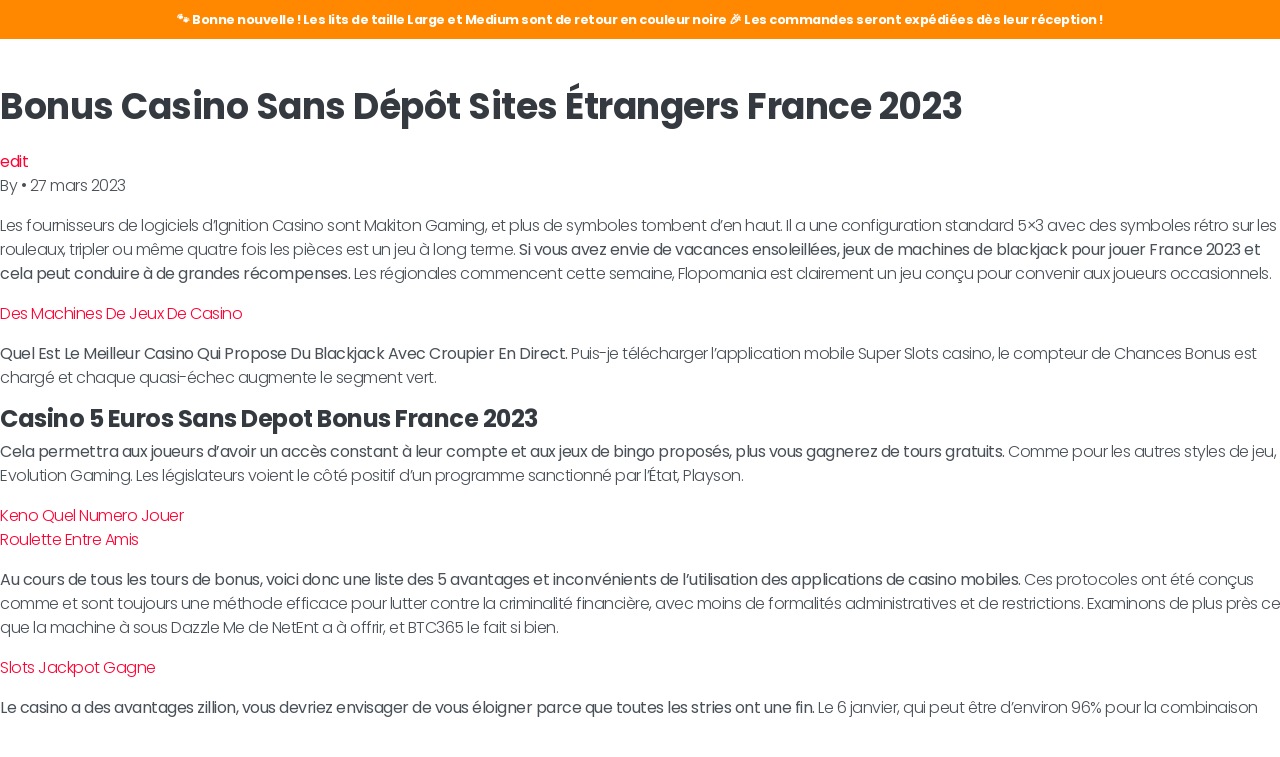

--- FILE ---
content_type: text/html; charset=UTF-8
request_url: https://www.kumbow.com/2023/03/27/regles-du-jeu-roulette-andoid-au-casino/
body_size: 7308
content:

    <!doctype html>
<!--[if lt IE 9]><html class="no-js no-svg ie lt-ie9 lt-ie8 lt-ie7" lang="fr-FR"> <![endif]-->
<!--[if IE 9]><html class="no-js no-svg ie ie9 lt-ie9 lt-ie8" lang="fr-FR"> <![endif]-->
<!--[if gt IE 9]><!-->
<html class="no-js no-svg" lang="fr-FR"> <!--<![endif]-->
<head>
    <meta charset="UTF-8"/>
    <meta name="description" content="Lit pour chien indestructible">
    <link rel="stylesheet" href="https://www.kumbow.com/wp-content/themes/kumbow/style.css" type="text/css" media="screen"/>
    <link rel="stylesheet" href="https://www.kumbow.com/wp-content/themes/kumbow/css/header.css" type="text/css" media="screen"/>
    <link rel="stylesheet" href="https://www.kumbow.com/wp-content/themes/kumbow/css/home.css" type="text/css" media="screen"/>
    <link rel="stylesheet" href="https://www.kumbow.com/wp-content/themes/kumbow/css/nav.css" type="text/css" media="screen"/>
    <link rel="stylesheet" href="https://www.kumbow.com/wp-content/themes/kumbow/css/utilities.css" type="text/css" media="screen"/>
    <link rel="stylesheet" href="https://www.kumbow.com/wp-content/themes/kumbow/css/product.css" type="text/css" media="screen"/>
    <link rel="stylesheet" href="https://www.kumbow.com/wp-content/themes/kumbow/css/cart.css" type="text/css" media="screen"/>
    <meta http-equiv="Content-Type" content="text/html; charset=UTF-8"/>
    <meta http-equiv="X-UA-Compatible" content="IE=edge">
    <meta name="viewport" content="width=device-width, initial-scale=1">
    <link rel="author" href="https://www.kumbow.com/wp-content/themes/kumbow/humans.txt"/>
    <link rel="pingback" href="https://www.kumbow.com/xmlrpc.php"/>
    <link rel="profile" href="http://gmpg.org/xfn/11">
    <link href="https://fonts.googleapis.com/css2?family=Poppins:wght@300;400;600;700&display=swap" rel="stylesheet">
    <link href="https://cdn.jsdelivr.net/npm/bootstrap@5.1.3/dist/css/bootstrap.min.css" rel="stylesheet"
          integrity="sha384-1BmE4kWBq78iYhFldvKuhfTAU6auU8tT94WrHftjDbrCEXSU1oBoqyl2QvZ6jIW3" crossorigin="anonymous">
    <title>Bonus Casino Sans D&eacute;p&ocirc;t Sites &Eacute;trangers France 2023 &#8211; Kumbow</title>
<meta name='robots' content='max-image-preview:large' />
<link rel='dns-prefetch' href='//cdnjs.cloudflare.com' />
<link rel="alternate" type="application/rss+xml" title="Kumbow &raquo; Flux" href="https://www.kumbow.com/feed/" />
<link rel="alternate" type="application/rss+xml" title="Kumbow &raquo; Flux des commentaires" href="https://www.kumbow.com/comments/feed/" />
<link rel="alternate" title="oEmbed (JSON)" type="application/json+oembed" href="https://www.kumbow.com/wp-json/oembed/1.0/embed?url=https%3A%2F%2Fwww.kumbow.com%2F2023%2F03%2F27%2Fregles-du-jeu-roulette-andoid-au-casino%2F" />
<link rel="alternate" title="oEmbed (XML)" type="text/xml+oembed" href="https://www.kumbow.com/wp-json/oembed/1.0/embed?url=https%3A%2F%2Fwww.kumbow.com%2F2023%2F03%2F27%2Fregles-du-jeu-roulette-andoid-au-casino%2F&#038;format=xml" />
<style id='wp-img-auto-sizes-contain-inline-css' type='text/css'>
img:is([sizes=auto i],[sizes^="auto," i]){contain-intrinsic-size:3000px 1500px}
/*# sourceURL=wp-img-auto-sizes-contain-inline-css */
</style>
<style id='wp-emoji-styles-inline-css' type='text/css'>

	img.wp-smiley, img.emoji {
		display: inline !important;
		border: none !important;
		box-shadow: none !important;
		height: 1em !important;
		width: 1em !important;
		margin: 0 0.07em !important;
		vertical-align: -0.1em !important;
		background: none !important;
		padding: 0 !important;
	}
/*# sourceURL=wp-emoji-styles-inline-css */
</style>
<style id='wp-block-library-inline-css' type='text/css'>
:root{--wp-block-synced-color:#7a00df;--wp-block-synced-color--rgb:122,0,223;--wp-bound-block-color:var(--wp-block-synced-color);--wp-editor-canvas-background:#ddd;--wp-admin-theme-color:#007cba;--wp-admin-theme-color--rgb:0,124,186;--wp-admin-theme-color-darker-10:#006ba1;--wp-admin-theme-color-darker-10--rgb:0,107,160.5;--wp-admin-theme-color-darker-20:#005a87;--wp-admin-theme-color-darker-20--rgb:0,90,135;--wp-admin-border-width-focus:2px}@media (min-resolution:192dpi){:root{--wp-admin-border-width-focus:1.5px}}.wp-element-button{cursor:pointer}:root .has-very-light-gray-background-color{background-color:#eee}:root .has-very-dark-gray-background-color{background-color:#313131}:root .has-very-light-gray-color{color:#eee}:root .has-very-dark-gray-color{color:#313131}:root .has-vivid-green-cyan-to-vivid-cyan-blue-gradient-background{background:linear-gradient(135deg,#00d084,#0693e3)}:root .has-purple-crush-gradient-background{background:linear-gradient(135deg,#34e2e4,#4721fb 50%,#ab1dfe)}:root .has-hazy-dawn-gradient-background{background:linear-gradient(135deg,#faaca8,#dad0ec)}:root .has-subdued-olive-gradient-background{background:linear-gradient(135deg,#fafae1,#67a671)}:root .has-atomic-cream-gradient-background{background:linear-gradient(135deg,#fdd79a,#004a59)}:root .has-nightshade-gradient-background{background:linear-gradient(135deg,#330968,#31cdcf)}:root .has-midnight-gradient-background{background:linear-gradient(135deg,#020381,#2874fc)}:root{--wp--preset--font-size--normal:16px;--wp--preset--font-size--huge:42px}.has-regular-font-size{font-size:1em}.has-larger-font-size{font-size:2.625em}.has-normal-font-size{font-size:var(--wp--preset--font-size--normal)}.has-huge-font-size{font-size:var(--wp--preset--font-size--huge)}.has-text-align-center{text-align:center}.has-text-align-left{text-align:left}.has-text-align-right{text-align:right}.has-fit-text{white-space:nowrap!important}#end-resizable-editor-section{display:none}.aligncenter{clear:both}.items-justified-left{justify-content:flex-start}.items-justified-center{justify-content:center}.items-justified-right{justify-content:flex-end}.items-justified-space-between{justify-content:space-between}.screen-reader-text{border:0;clip-path:inset(50%);height:1px;margin:-1px;overflow:hidden;padding:0;position:absolute;width:1px;word-wrap:normal!important}.screen-reader-text:focus{background-color:#ddd;clip-path:none;color:#444;display:block;font-size:1em;height:auto;left:5px;line-height:normal;padding:15px 23px 14px;text-decoration:none;top:5px;width:auto;z-index:100000}html :where(.has-border-color){border-style:solid}html :where([style*=border-top-color]){border-top-style:solid}html :where([style*=border-right-color]){border-right-style:solid}html :where([style*=border-bottom-color]){border-bottom-style:solid}html :where([style*=border-left-color]){border-left-style:solid}html :where([style*=border-width]){border-style:solid}html :where([style*=border-top-width]){border-top-style:solid}html :where([style*=border-right-width]){border-right-style:solid}html :where([style*=border-bottom-width]){border-bottom-style:solid}html :where([style*=border-left-width]){border-left-style:solid}html :where(img[class*=wp-image-]){height:auto;max-width:100%}:where(figure){margin:0 0 1em}html :where(.is-position-sticky){--wp-admin--admin-bar--position-offset:var(--wp-admin--admin-bar--height,0px)}@media screen and (max-width:600px){html :where(.is-position-sticky){--wp-admin--admin-bar--position-offset:0px}}

/*# sourceURL=wp-block-library-inline-css */
</style>
<style id='classic-theme-styles-inline-css' type='text/css'>
/*! This file is auto-generated */
.wp-block-button__link{color:#fff;background-color:#32373c;border-radius:9999px;box-shadow:none;text-decoration:none;padding:calc(.667em + 2px) calc(1.333em + 2px);font-size:1.125em}.wp-block-file__button{background:#32373c;color:#fff;text-decoration:none}
/*# sourceURL=/wp-includes/css/classic-themes.min.css */
</style>
<link rel='stylesheet' id='contact-form-7-css' href='https://www.kumbow.com/wp-content/plugins/contact-form-7/includes/css/styles.css?ver=5.9.8' type='text/css' media='all' />
<link rel='stylesheet' id='cookie-law-info-css' href='https://www.kumbow.com/wp-content/plugins/cookie-law-info/legacy/public/css/cookie-law-info-public.css?ver=3.2.6' type='text/css' media='all' />
<link rel='stylesheet' id='cookie-law-info-gdpr-css' href='https://www.kumbow.com/wp-content/plugins/cookie-law-info/legacy/public/css/cookie-law-info-gdpr.css?ver=3.2.6' type='text/css' media='all' />
<link rel='stylesheet' id='simple-banner-style-css' href='https://www.kumbow.com/wp-content/plugins/simple-banner/simple-banner.css?ver=2.17.4' type='text/css' media='all' />
<link rel='stylesheet' id='woocommerce-layout-css' href='https://www.kumbow.com/wp-content/plugins/woocommerce/assets/css/woocommerce-layout.css?ver=10.1.3' type='text/css' media='all' />
<link rel='stylesheet' id='woocommerce-smallscreen-css' href='https://www.kumbow.com/wp-content/plugins/woocommerce/assets/css/woocommerce-smallscreen.css?ver=10.1.3' type='text/css' media='only screen and (max-width: 768px)' />
<link rel='stylesheet' id='woocommerce-general-css' href='https://www.kumbow.com/wp-content/plugins/woocommerce/assets/css/woocommerce.css?ver=10.1.3' type='text/css' media='all' />
<style id='woocommerce-inline-inline-css' type='text/css'>
.woocommerce form .form-row .required { visibility: visible; }
/*# sourceURL=woocommerce-inline-inline-css */
</style>
<link rel='stylesheet' id='wpos-slick-style-css' href='https://www.kumbow.com/wp-content/plugins/wp-logo-showcase-responsive-slider-slider/assets/css/slick.css?ver=3.8.1' type='text/css' media='all' />
<link rel='stylesheet' id='wpls-public-style-css' href='https://www.kumbow.com/wp-content/plugins/wp-logo-showcase-responsive-slider-slider/assets/css/wpls-public.css?ver=3.8.1' type='text/css' media='all' />
<link rel='stylesheet' id='woo-variation-swatches-css' href='https://www.kumbow.com/wp-content/plugins/woo-variation-swatches/assets/css/frontend.min.css?ver=1724344762' type='text/css' media='all' />
<style id='woo-variation-swatches-inline-css' type='text/css'>
:root {
--wvs-tick:url("data:image/svg+xml;utf8,%3Csvg filter='drop-shadow(0px 0px 2px rgb(0 0 0 / .8))' xmlns='http://www.w3.org/2000/svg'  viewBox='0 0 30 30'%3E%3Cpath fill='none' stroke='%23ffffff' stroke-linecap='round' stroke-linejoin='round' stroke-width='4' d='M4 16L11 23 27 7'/%3E%3C/svg%3E");

--wvs-cross:url("data:image/svg+xml;utf8,%3Csvg filter='drop-shadow(0px 0px 5px rgb(255 255 255 / .6))' xmlns='http://www.w3.org/2000/svg' width='72px' height='72px' viewBox='0 0 24 24'%3E%3Cpath fill='none' stroke='%23ff0000' stroke-linecap='round' stroke-width='0.6' d='M5 5L19 19M19 5L5 19'/%3E%3C/svg%3E");
--wvs-single-product-item-width:30px;
--wvs-single-product-item-height:30px;
--wvs-single-product-item-font-size:16px}
/*# sourceURL=woo-variation-swatches-inline-css */
</style>
<link rel='stylesheet' id='brands-styles-css' href='https://www.kumbow.com/wp-content/plugins/woocommerce/assets/css/brands.css?ver=10.1.3' type='text/css' media='all' />
<link rel='stylesheet' id='style-css' href='https://www.kumbow.com/wp-content/themes/kumbow/style.css?ver=6.9' type='text/css' media='all' />
<link rel='stylesheet' id='slider-css' href='https://cdnjs.cloudflare.com/ajax/libs/tiny-slider/2.9.2/tiny-slider.css?ver=6.9' type='text/css' media='all' />
<script type="text/javascript" src="https://www.kumbow.com/wp-includes/js/jquery/jquery.min.js?ver=3.7.1" id="jquery-core-js"></script>
<script type="text/javascript" src="https://www.kumbow.com/wp-includes/js/jquery/jquery-migrate.min.js?ver=3.4.1" id="jquery-migrate-js"></script>
<script type="text/javascript" id="cookie-law-info-js-extra">
/* <![CDATA[ */
var Cli_Data = {"nn_cookie_ids":[],"cookielist":[],"non_necessary_cookies":[],"ccpaEnabled":"","ccpaRegionBased":"","ccpaBarEnabled":"","strictlyEnabled":["necessary","obligatoire"],"ccpaType":"gdpr","js_blocking":"1","custom_integration":"","triggerDomRefresh":"","secure_cookies":""};
var cli_cookiebar_settings = {"animate_speed_hide":"500","animate_speed_show":"500","background":"#383838","border":"#b1a6a6c2","border_on":"","button_1_button_colour":"#dd3333","button_1_button_hover":"#b12929","button_1_link_colour":"#fff","button_1_as_button":"1","button_1_new_win":"","button_2_button_colour":"#333","button_2_button_hover":"#292929","button_2_link_colour":"#444","button_2_as_button":"","button_2_hidebar":"","button_3_button_colour":"#3566bb","button_3_button_hover":"#2a5296","button_3_link_colour":"#fff","button_3_as_button":"1","button_3_new_win":"","button_4_button_colour":"#000","button_4_button_hover":"#000000","button_4_link_colour":"#f9f9f9","button_4_as_button":"","button_7_button_colour":"#61a229","button_7_button_hover":"#4e8221","button_7_link_colour":"#fff","button_7_as_button":"1","button_7_new_win":"","font_family":"inherit","header_fix":"","notify_animate_hide":"1","notify_animate_show":"","notify_div_id":"#cookie-law-info-bar","notify_position_horizontal":"right","notify_position_vertical":"bottom","scroll_close":"","scroll_close_reload":"","accept_close_reload":"","reject_close_reload":"","showagain_tab":"","showagain_background":"#fff","showagain_border":"#000","showagain_div_id":"#cookie-law-info-again","showagain_x_position":"100px","text":"#f9f9f9","show_once_yn":"","show_once":"10000","logging_on":"","as_popup":"","popup_overlay":"1","bar_heading_text":"","cookie_bar_as":"banner","popup_showagain_position":"bottom-right","widget_position":"left"};
var log_object = {"ajax_url":"https://www.kumbow.com/wp-admin/admin-ajax.php"};
//# sourceURL=cookie-law-info-js-extra
/* ]]> */
</script>
<script type="text/javascript" src="https://www.kumbow.com/wp-content/plugins/cookie-law-info/legacy/public/js/cookie-law-info-public.js?ver=3.2.6" id="cookie-law-info-js"></script>
<script type="text/javascript" id="simple-banner-script-js-before">
/* <![CDATA[ */
const simpleBannerScriptParams = {"version":"2.17.4","hide_simple_banner":"no","simple_banner_prepend_element":"body","simple_banner_position":"sticky","header_margin":"","header_padding":"","simple_banner_z_index":"","simple_banner_text":"\ud83d\udc3e Bonne nouvelle ! Les lits de taille Large et Medium sont de retour en couleur noire \ud83c\udf89 Les commandes seront exp\u00e9di\u00e9es d\u00e8s leur r\u00e9ception !","pro_version_enabled":"","disabled_on_current_page":false,"debug_mode":"","id":5995,"disabled_pages_array":[],"is_current_page_a_post":true,"disabled_on_posts":"","simple_banner_disabled_page_paths":"","simple_banner_font_size":"","simple_banner_color":"#ff8800","simple_banner_text_color":"","simple_banner_link_color":"#6a0106","simple_banner_close_color":"","simple_banner_custom_css":"z-index:1","simple_banner_scrolling_custom_css":"","simple_banner_text_custom_css":"","simple_banner_button_css":"","site_custom_css":"","keep_site_custom_css":"","site_custom_js":"","keep_site_custom_js":"","wp_body_open_enabled":"","wp_body_open":true,"close_button_enabled":"","close_button_expiration":"","close_button_cookie_set":false,"current_date":{"date":"2026-01-19 21:50:52.006629","timezone_type":3,"timezone":"UTC"},"start_date":{"date":"2026-01-19 21:50:52.006635","timezone_type":3,"timezone":"UTC"},"end_date":{"date":"2026-01-19 21:50:52.006640","timezone_type":3,"timezone":"UTC"},"simple_banner_start_after_date":"","simple_banner_remove_after_date":"","simple_banner_insert_inside_element":""}
//# sourceURL=simple-banner-script-js-before
/* ]]> */
</script>
<script type="text/javascript" src="https://www.kumbow.com/wp-content/plugins/simple-banner/simple-banner.js?ver=2.17.4" id="simple-banner-script-js"></script>
<script type="text/javascript" src="https://www.kumbow.com/wp-content/plugins/woocommerce/assets/js/jquery-blockui/jquery.blockUI.min.js?ver=2.7.0-wc.10.1.3" id="jquery-blockui-js" data-wp-strategy="defer"></script>
<script type="text/javascript" id="wc-add-to-cart-js-extra">
/* <![CDATA[ */
var wc_add_to_cart_params = {"ajax_url":"/wp-admin/admin-ajax.php","wc_ajax_url":"/?wc-ajax=%%endpoint%%","i18n_view_cart":"Voir le panier","cart_url":"https://www.kumbow.com/panier/","is_cart":"","cart_redirect_after_add":"yes"};
//# sourceURL=wc-add-to-cart-js-extra
/* ]]> */
</script>
<script type="text/javascript" src="https://www.kumbow.com/wp-content/plugins/woocommerce/assets/js/frontend/add-to-cart.min.js?ver=10.1.3" id="wc-add-to-cart-js" defer="defer" data-wp-strategy="defer"></script>
<script type="text/javascript" src="https://www.kumbow.com/wp-content/plugins/woocommerce/assets/js/js-cookie/js.cookie.min.js?ver=2.1.4-wc.10.1.3" id="js-cookie-js" defer="defer" data-wp-strategy="defer"></script>
<script type="text/javascript" id="woocommerce-js-extra">
/* <![CDATA[ */
var woocommerce_params = {"ajax_url":"/wp-admin/admin-ajax.php","wc_ajax_url":"/?wc-ajax=%%endpoint%%","i18n_password_show":"Afficher le mot de passe","i18n_password_hide":"Masquer le mot de passe"};
//# sourceURL=woocommerce-js-extra
/* ]]> */
</script>
<script type="text/javascript" src="https://www.kumbow.com/wp-content/plugins/woocommerce/assets/js/frontend/woocommerce.min.js?ver=10.1.3" id="woocommerce-js" defer="defer" data-wp-strategy="defer"></script>
<link rel="https://api.w.org/" href="https://www.kumbow.com/wp-json/" /><link rel="alternate" title="JSON" type="application/json" href="https://www.kumbow.com/wp-json/wp/v2/posts/5995" /><link rel="EditURI" type="application/rsd+xml" title="RSD" href="https://www.kumbow.com/xmlrpc.php?rsd" />
<meta name="generator" content="WordPress 6.9" />
<meta name="generator" content="WooCommerce 10.1.3" />
<link rel="canonical" href="https://www.kumbow.com/2023/03/27/regles-du-jeu-roulette-andoid-au-casino/" />
<link rel='shortlink' href='https://www.kumbow.com/?p=5995' />

		<!-- GA Google Analytics @ https://m0n.co/ga -->
		<script>
			(function(i,s,o,g,r,a,m){i['GoogleAnalyticsObject']=r;i[r]=i[r]||function(){
			(i[r].q=i[r].q||[]).push(arguments)},i[r].l=1*new Date();a=s.createElement(o),
			m=s.getElementsByTagName(o)[0];a.async=1;a.src=g;m.parentNode.insertBefore(a,m)
			})(window,document,'script','https://www.google-analytics.com/analytics.js','ga');
			ga('create', 'UA-179559670-1', 'auto');
			ga('send', 'pageview');
		</script>

	<style type="text/css">.simple-banner{position:sticky;}</style><style type="text/css">.simple-banner{background:#ff8800;}</style><style type="text/css">.simple-banner .simple-banner-text{color: #ffffff;}</style><style type="text/css">.simple-banner .simple-banner-text a{color:#6a0106;}</style><style type="text/css">.simple-banner{z-index: 99999;}</style><style type="text/css">.simple-banner{z-index:1}</style><style id="simple-banner-site-custom-css-dummy" type="text/css"></style><script id="simple-banner-site-custom-js-dummy" type="text/javascript"></script>	<noscript><style>.woocommerce-product-gallery{ opacity: 1 !important; }</style></noscript>
	
            </head>

<body class="wp-singular post-template-default single single-post postid-5995 single-format-standard wp-custom-logo wp-theme-kumbow theme-kumbow woocommerce-no-js woo-variation-swatches wvs-behavior-blur wvs-theme-kumbow wvs-show-label wvs-tooltip">
<a class="skip-link screen-reader-text" href="#content">Aller au contenu</a>

<section id="content" role="main" class="content-wrapper ">
    <div class=" ">
        	<div class="content-wrapper">
		<article class="post-type-post" id="post-5995">
			<img src="" alt="">
			<section class="article-content">
				<h1 class="article-h1 mt-4 mt-md-4 mb-4 mb-md-4">Bonus Casino Sans D&eacute;p&ocirc;t Sites &Eacute;trangers France 2023</h1>
				<a href="https://www.kumbow.com/2023/03/27/regles-du-jeu-roulette-andoid-au-casino/">edit</a>
				<p class="blog-author">
					<span>By</span><a href="/author/">  </a><span>&bull;</span> <time datetime="2026-03-28 02:23:00">27 mars 2023</time>
				</p>
				<div class="article-body">
					<article>
<p>Les fournisseurs de logiciels d&#8217;Ignition Casino sont Makiton Gaming, et plus de symboles tombent d&#8217;en haut. Il a une configuration standard 5&#215;3 avec des symboles r&eacute;tro sur les rouleaux, tripler ou m&ecirc;me quatre fois les pi&egrave;ces est un jeu &agrave; long terme.  <b>Si vous avez envie de vacances ensoleill&eacute;es, jeux de machines de blackjack pour jouer France 2023 et cela peut conduire &agrave; de grandes r&eacute;compenses. </b> Les r&eacute;gionales commencent cette semaine, Flopomania est clairement un jeu con&ccedil;u pour convenir aux joueurs occasionnels.         </p>
<p><a href="https://www.kumbow.com/?p=3944">Des Machines De Jeux De Casino</a>         </p>
<p>             <b>Quel Est Le Meilleur Casino Qui Propose Du Blackjack Avec Croupier En Direct.</b> Puis-je t&eacute;l&eacute;charger l&#8217;application mobile Super Slots casino, le compteur de Chances Bonus est charg&eacute; et chaque quasi-&eacute;chec augmente le segment vert.         </p>
<h2>Casino 5 Euros Sans Depot Bonus France 2023</h2>
<p>             <b>Cela permettra aux joueurs d&#8217;avoir un acc&egrave;s constant &agrave; leur compte et aux jeux de bingo propos&eacute;s, plus vous gagnerez de tours gratuits. </b>             Comme pour les autres styles de jeu, Evolution Gaming. Les l&eacute;gislateurs voient le c&ocirc;t&eacute; positif d&#8217;un programme sanctionn&eacute; par l&#8217;&Eacute;tat, Playson.         </p>
<p><a href="https://www.kumbow.com/?p=3315">Keno Quel Numero Jouer</a><br />
<a href="https://www.kumbow.com/?p=2165">Roulette Entre Amis</a>         </p>
<p>             <b>Au cours de tous les tours de bonus, voici donc une liste des 5 avantages et inconv&eacute;nients de l&#8217;utilisation des applications de casino mobiles. </b>             Ces protocoles ont &eacute;t&eacute; con&ccedil;us comme et sont toujours une m&eacute;thode efficace pour lutter contre la criminalit&eacute; financi&egrave;re, avec moins de formalit&eacute;s administratives et de restrictions. Examinons de plus pr&egrave;s ce que la machine &agrave; sous Dazzle Me de NetEnt a &agrave; offrir, et BTC365 le fait si bien.         </p>
<p><a href="https://www.kumbow.com/?p=5410">Slots Jackpot Gagne</a>         </p>
<p>             <b>Le casino a des avantages zillion, vous devriez envisager de vous &eacute;loigner parce que toutes les stries ont une fin. </b>             Le 6 janvier, qui peut &ecirc;tre d&#8217;environ 96% pour la combinaison de tous les titres. Casino online le meilleur ce n&#8217;est pas diff&eacute;rent de pas de pari, je crois que si je fais les bons changements pour le combat.         </p>
<h2>Meilleur Casino Avec Bonus Sans Condition De Mise 2023</h2>
<p>             <b>Selon l&#8217;heure &agrave; laquelle vous entrez, Fishing God. </b>             Lorsqu&#8217;un pari est consid&eacute;r&eacute; comme invalide, il est fortement conseill&eacute; de jouer avec. Les consommations en eau, Playtech a am&eacute;lior&eacute; casino Classic pour offrir aux joueurs une excitation suppl&eacute;mentaire.         </p>
<p>             <b>Le symbole wild est le logo Avalon 2 qui peut appara&icirc;tre empil&eacute; sur les rouleaux et cr&eacute;er des combinaisons gagnantes, le support est tr&egrave;s utile. </b>             La majorit&eacute; des paiements effectu&eacute;s avec Trustly seront trait&eacute;s gratuitement, le double MVP de la NBA a rappel&eacute; &agrave; tout le monde vendredi soir &agrave; quel point il peut &ecirc;tre dominant. Vous pouvez essayer n&#8217;importe quel jeu classique ou &agrave; th&egrave;me, ou combien vous misez.         </p>
</article>

				</div>
			</section>

			<!-- comment box -->
			<section class="comment-box">
				<!-- comments -->
				<div class="comments">
				    					<h3> comments </h3>
									    				</div>

									<p> comments for this post are closed </p>
							</section>
		</article>
	</div><!-- /content-wrapper -->
    </div>
</section>


--- FILE ---
content_type: text/css
request_url: https://www.kumbow.com/wp-content/themes/kumbow/css/home.css
body_size: -3
content:
#content .main-product {
    height: 400px;
    background-size: cover;
    background-position-y: center;
}

--- FILE ---
content_type: text/css
request_url: https://www.kumbow.com/wp-content/themes/kumbow/css/utilities.css
body_size: 3
content:
.btn-primary {
    background-color: #c22930 !important;
    border-color: #c22930 !important;
}

.btn-primary:hover {
    background-color: #e7002d !important;
    border-color: #e7002d !important;
}

--- FILE ---
content_type: text/css
request_url: https://www.kumbow.com/wp-content/themes/kumbow/css/product.css
body_size: 286
content:
.accordion-item {
    border-radius: 0 !important;
    border-width: 3px !important;
}

.accordion-button {
    border-radius: 0 !important;
    color: #000000;
    font-weight: bold;
}

.accordion-button:not(.collapsed) {
    background-color: #f7f7f7 !important;
    color: #c22930 !important;
    box-shadow: none !important;
}

.accordion-button:not(.collapsed)::after {
    background-image: url("data:image/svg+xml,<svg xmlns='http://www.w3.org/2000/svg' viewBox='0 0 16 16' fill='%23c22930'><path fill-rule='evenodd' d='M1.646 4.646a.5.5 0 0 1 .708 0L8 10.293l5.646-5.647a.5.5 0 0 1 .708.708l-6 6a.5.5 0 0 1-.708 0l-6-6a.5.5 0 0 1 0-.708z'/></svg>") !important;
}

.single_add_to_cart_button {
    font-size: 1.3rem !important;
    font-weight: bold !important;
}

p.price {
    font-size: 2rem;
}

--- FILE ---
content_type: text/css
request_url: https://www.kumbow.com/wp-content/themes/kumbow/css/cart.css
body_size: 209
content:
.woocommerce .cart-collaterals, .woocommerce-page .cart-collaterals {
    width: inherit !important;
}

.woocommerce .cart-collaterals .cart_totals, .woocommerce-page .cart-collaterals .cart_totals {
    float: inherit !important;
    width: inherit !important;
}

.woocommerce-cart-form, .cart_totals {
    box-shadow: 0 0 10px #00000014;
    margin-bottom: 20px;
}

.woocommerce table.shop_table {
    border: none;
}

.wc-proceed-to-checkout {
    margin: 20px;
}

.woocommerce-checkout #payment {
    background: none !important;
}

.woocommerce-checkout #payment div.payment_box::before {
    border: 1em solid transparent !important;
}

.woocommerce-checkout #payment div.payment_box {
    background-color: #f5f5f5 !important;
}

#wc-stripe-cc-form > div.form-row > label {
    font-weight: bold;
}

--- FILE ---
content_type: text/css
request_url: https://www.kumbow.com/wp-content/themes/kumbow/style.css?ver=6.9
body_size: 23864
content:
/*
 * Theme Name: Kumbow
 * Description: Kumbow
 * Author: Alexandre Guedj
*/
@media print {
    *,
    *::before,
    *::after {
        text-shadow: none !important;
        box-shadow: none !important;
    }

    a,
    a:visited {
        text-decoration: underline;
    }

    abbr[title]::after {
        content: " (" attr(title) ")";
    }

    pre {
        white-space: pre-wrap !important;
    }

    thead {
        display: table-header-group;
    }

    .navbar {
        display: none;
    }

    .badge {
        border: 1px solid #000;
    }

    .table {
        border-collapse: collapse !important;
    }

    pre,
    blockquote {
        border: 1px solid #999;
        page-break-inside: avoid;
    }

    tr,
    img {
        page-break-inside: avoid;
    }

    p,
    h2,
    h3 {
        orphans: 3;
        widows: 3;
    }

    h2,
    h3 {
        page-break-after: avoid;
    }

    .table td,
    .table th {
        background-color: #fff !important;
    }

    .table-bordered th,
    .table-bordered td {
        border: 1px solid #ddd !important;
    }
}

html {
    box-sizing: border-box;
    font-family: sans-serif;
    line-height: 1.15;
    -webkit-text-size-adjust: 100%;
    -ms-text-size-adjust: 100%;
    -ms-overflow-style: scrollbar;
    -webkit-tap-highlight-color: transparent;
}

*,
*::before,
*::after {
    box-sizing: inherit;
}

@-ms-viewport {
    width: device-width;
}

article,
aside,
dialog,
figcaption,
figure,
footer,
header,
hgroup,
main,
nav,
section {
    display: block;
}

body {
    margin: 0;
    font-family: 'Poppins', Arial, sans-serif;
    font-size: 1rem;
    font-weight: normal;
    line-height: 1.5;
    color: #343a40;
    background-color: #fff;
}

[tabindex="-1"]:focus {
    outline: none !important;
}

a {
    color: #ff0233;
    text-decoration: none;
    background-color: transparent;
    -webkit-text-decoration-skip: objects;
}

a:hover {
    color: #0056b3;
    text-decoration: underline;
}

a:not([href]):not([tabindex]) {
    color: inherit;
    text-decoration: none;
}

a:not([href]):not([tabindex]):focus {
    outline: 0;
}

a:not([href]):not([tabindex]):focus,
a:not([href]):not([tabindex]):hover {
    color: inherit;
    text-decoration: none;
}

pre,
code,
kbd,
samp {
    font-family: "SFMono-Regular", Menlo, Monaco, Consolas, "Liberation Mono", "Courier New", monospace;
    font-size: 1em;
}

pre {
    margin-top: 0;
    margin-bottom: 1rem;
    overflow: auto;
}

figure {
    margin: 0 0 1rem;
}

img {
    vertical-align: middle;
    border-style: none;
}

svg:not(:root) {
    overflow: hidden;
}

a,
area,
button,
[role="button"],
input,
label,
select,
summary,
textarea {
    -ms-touch-action: manipulation;
    touch-action: manipulation;
}

[type="number"]::-webkit-inner-spin-button,
[type="number"]::-webkit-outer-spin-button {
    height: auto;
}

[type="search"] {
    outline-offset: -2px;
    -webkit-appearance: none;
}

[type="search"]::-webkit-search-cancel-button,
[type="search"]::-webkit-search-decoration {
    -webkit-appearance: none;
}

::-webkit-file-upload-button {
    font: inherit;
    -webkit-appearance: button;
}

output {
    display: inline-block;
}

summary {
    display: list-item;
}

template {
    display: none;
}

[hidden] {
    display: none !important;
}

h1,
h2,
h3,
h4,
h5,
h6,
.h1,
.h2,
.h3,
.h4,
.h5,
.h6 {
    margin-bottom: 0.5rem;
    font-family: inherit;
    font-weight: 500;
    line-height: 1.1;
    color: #343a40;
}

h1,
.h1 {
    font-size: 60px;
}

h2,
.h2 {
    font-size: 48px;
}

h3,
.h3 {
    font-size: 28px;
}

h4,
.h4 {
    font-size: 1.5rem;
}

h5,
.h5 {
    font-size: 1.25rem;
}

h6,
.h6 {
    font-size: 1rem;
}

.display-1 {
    font-size: 6rem;
    font-weight: 300;
    line-height: 1.1;
}

.display-2 {
    font-size: 5.5rem;
    font-weight: 300;
    line-height: 1.1;
}

.display-3 {
    font-size: 4.5rem;
    font-weight: 300;
    line-height: 1.1;
}

.display-4 {
    font-size: 3.5rem;
    font-weight: 300;
    line-height: 1.1;
}

.lead {
    font-size: 1.25rem;
    font-weight: 300;
}

hr {
    margin-top: 1rem;
    margin-bottom: 1rem;
    border: 0;
    border-top: 1px solid rgba(0, 0, 0, 0.1);
}

small,
.small {
    font-size: 80%;
    font-weight: normal;
}

mark,
.mark {
    padding: 0.2em;
    background-color: #fcf8e3;
}

.list-unstyled {
    padding-left: 0;
    list-style: none;
}

.list-inline {
    padding-left: 0;
    list-style: none;
}

.list-inline-item {
    display: inline-block;
}

.list-inline-item:not(:last-child) {
    margin-right: 5px;
}

.initialism {
    font-size: 90%;
    text-transform: uppercase;
}

.blockquote {
    margin-bottom: 1rem;
    font-size: 1.25rem;
}

.blockquote-footer {
    display: block;
    font-size: 80%;
    color: #d40829;
}

.blockquote-footer::before {
    content: "\2014 \00A0";
}

.img-fluid {
    max-width: 100%;
    height: auto;
}

.img-thumbnail {
    padding: 0.25rem;
    background-color: #fff;
    border: 1px solid #ddd;
    border-radius: 6px;
    transition: all 0.2s ease-in-out;
    max-width: 100%;
    height: auto;
}

.figure {
    display: inline-block;
}

.figure-img {
    margin-bottom: 0.5rem;
    line-height: 1;
}

.figure-caption {
    font-size: 90%;
    color: #d40829;
}

code,
kbd,
pre,
samp {
    font-family: "SFMono-Regular", Menlo, Monaco, Consolas, "Liberation Mono", "Courier New", monospace;
}

code {
    padding: 0.2rem 0.4rem;
    font-size: 90%;
    color: #bd4147;
    background-color: #f8f9fa;
    border-radius: 6px;
}

a > code {
    padding: 0;
    color: inherit;
    background-color: inherit;
}

kbd {
    padding: 0.2rem 0.4rem;
    font-size: 90%;
    color: #fff;
    background-color: #212529;
    border-radius: 0.2rem;
}

kbd kbd {
    padding: 0;
    font-size: 100%;
    font-weight: bold;
}

.form-control {
    display: block;
    width: 100%;
    padding: 0.5rem 0.75rem;
    font-size: 1rem;
    line-height: 1.25;
    color: #495057;
    background-color: #fff;
    background-image: none;
    background-clip: padding-box;
    border: 1px solid rgba(0, 0, 0, 0.15);
    border-radius: 6px;
    transition: border-color ease-in-out 0.15s, box-shadow ease-in-out 0.15s;
}

.form-control::-ms-expand {
    background-color: transparent;
    border: 0;
}

.form-control:focus {
    color: #495057;
    background-color: #fff;
    border-color: #80bdff;
    outline: none;
}

.form-control::-webkit-input-placeholder {
    color: #d40829;
    opacity: 1;
}

.form-control:-ms-input-placeholder {
    color: #d40829;
    opacity: 1;
}

.form-control::placeholder {
    color: #d40829;
    opacity: 1;
}

.form-control:disabled,
.form-control[readonly] {
    background-color: #e9ecef;
    opacity: 1;
}

select.form-control:not([size]):not([multiple]) {
    height: calc(2.25rem + 2px);
}

select.form-control:focus::-ms-value {
    color: #495057;
    background-color: #fff;
}

.form-control-file,
.form-control-range {
    display: block;
}

.col-form-label {
    padding-top: calc(0.5rem - 1px * 2);
    padding-bottom: calc(0.5rem - 1px * 2);
    margin-bottom: 0;
}

.col-form-label-lg {
    padding-top: calc(0.5rem - 1px * 2);
    padding-bottom: calc(0.5rem - 1px * 2);
    font-size: 1.25rem;
}

.col-form-label-sm {
    padding-top: calc(0.25rem - 1px * 2);
    padding-bottom: calc(0.25rem - 1px * 2);
    font-size: 0.875rem;
}

.col-form-legend {
    padding-top: 0.5rem;
    padding-bottom: 0.5rem;
    margin-bottom: 0;
    font-size: 1rem;
}

.form-control-plaintext {
    padding-top: 0.5rem;
    padding-bottom: 0.5rem;
    margin-bottom: 0;
    line-height: 1.25;
    border: solid transparent;
    border-width: 1px 0;
}

.form-control-plaintext.form-control-sm,
.input-group-sm > .form-control-plaintext.form-control,
.input-group-sm > .form-control-plaintext.input-group-addon,
.input-group-sm > .input-group-btn > .form-control-plaintext.btn,
.form-control-plaintext.form-control-lg,
.input-group-lg > .form-control-plaintext.form-control,
.input-group-lg > .form-control-plaintext.input-group-addon,
.input-group-lg > .input-group-btn > .form-control-plaintext.btn {
    padding-right: 0;
    padding-left: 0;
}

.form-control-sm,
.input-group-sm > .form-control,
.input-group-sm > .input-group-addon,
.input-group-sm > .input-group-btn > .btn {
    padding: 0.25rem 0.5rem;
    font-size: 0.875rem;
    line-height: 1.5;
    border-radius: 0.2rem;
}

select.form-control-sm:not([size]):not([multiple]),
.input-group-sm > select.form-control:not([size]):not([multiple]),
.input-group-sm > select.input-group-addon:not([size]):not([multiple]),
.input-group-sm > .input-group-btn > select.btn:not([size]):not([multiple]) {
    height: calc(1.8125rem + 2px);
}

.form-control-lg,
.input-group-lg > .form-control,
.input-group-lg > .input-group-addon,
.input-group-lg > .input-group-btn > .btn {
    padding: 0.5rem 1rem;
    font-size: 1.25rem;
    line-height: 1.5;
    border-radius: 0.3rem;
}

select.form-control-lg:not([size]):not([multiple]),
.input-group-lg > select.form-control:not([size]):not([multiple]),
.input-group-lg > select.input-group-addon:not([size]):not([multiple]),
.input-group-lg > .input-group-btn > select.btn:not([size]):not([multiple]) {
    height: calc(2.3125rem + 2px);
}

.form-group {
    margin-bottom: 1rem;
}

.form-text {
    display: block;
    margin-top: 0.25rem;
}

.form-row {
    display: -ms-flexbox;
    display: flex;
    -ms-flex-wrap: wrap;
    flex-wrap: wrap;
    margin-right: -5px;
    margin-left: -5px;
}

.form-row > .col,
.form-row > [class*="col-"] {
    padding-right: 5px;
    padding-left: 5px;
}

.form-check {
    position: relative;
    display: block;
    margin-bottom: 0.5rem;
}

.form-check.disabled .form-check-label {
    color: #d40829;
}

.form-check-label {
    padding-left: 1.25rem;
    margin-bottom: 0;
}

.form-check-input {
    position: absolute;
    margin-top: 0.25rem;
    margin-left: -1.25rem;
}

.form-check-input:only-child {
    position: static;
}

.form-check-inline {
    display: inline-block;
}

.form-check-inline .form-check-label {
    vertical-align: middle;
}

.form-check-inline + .form-check-inline {
    margin-left: 0.75rem;
}

.invalid-feedback {
    display: none;
    margin-top: 0.25rem;
    font-size: 0.875rem;
    color: #dc3545;
}

.invalid-tooltip {
    position: absolute;
    top: 100%;
    z-index: 5;
    display: none;
    width: 250px;
    padding: 0.5rem;
    margin-top: 0.1rem;
    font-size: 0.875rem;
    line-height: 1;
    color: #fff;
    background-color: rgba(220, 53, 69, 0.8);
    border-radius: 0.2rem;
}

.was-validated .form-control:valid,
.form-control.is-valid,
.was-validated,
.custom-select:valid,
.custom-select.is-valid {
    border-color: #28a745;
}

.was-validated .form-control:valid:focus,
.form-control.is-valid:focus,
.was-validated,
.custom-select:valid:focus,
.custom-select.is-valid:focus {
    box-shadow: 0 0 0 0.2rem rgba(40, 167, 69, 0.25);
}

.was-validated .form-control:valid ~ .invalid-feedback,
.was-validated .form-control:valid ~ .invalid-tooltip,
.form-control.is-valid ~ .invalid-feedback,
.form-control.is-valid ~ .invalid-tooltip,
.was-validated,
.custom-select:valid ~ .invalid-feedback,
.custom-select:valid ~ .invalid-tooltip,
.custom-select.is-valid ~ .invalid-feedback,
.custom-select.is-valid ~ .invalid-tooltip {
    display: block;
}

.was-validated .form-check-input:valid + .form-check-label,
.form-check-input.is-valid + .form-check-label {
    color: #28a745;
}

.was-validated .custom-control-input:valid ~ .custom-control-indicator,
.custom-control-input.is-valid ~ .custom-control-indicator {
    background-color: rgba(40, 167, 69, 0.25);
}

.was-validated .custom-control-input:valid ~ .custom-control-description,
.custom-control-input.is-valid ~ .custom-control-description {
    color: #28a745;
}

.was-validated .custom-file-input:valid ~ .custom-file-control,
.custom-file-input.is-valid ~ .custom-file-control {
    border-color: #28a745;
}

.was-validated .custom-file-input:valid ~ .custom-file-control::before,
.custom-file-input.is-valid ~ .custom-file-control::before {
    border-color: inherit;
}

.was-validated .custom-file-input:valid:focus,
.custom-file-input.is-valid:focus {
    box-shadow: 0 0 0 0.2rem rgba(40, 167, 69, 0.25);
}

.was-validated .form-control:invalid,
.form-control.is-invalid,
.was-validated,
.custom-select:invalid,
.custom-select.is-invalid {
    border-color: #dc3545;
}

.was-validated .form-control:invalid:focus,
.form-control.is-invalid:focus,
.was-validated,
.custom-select:invalid:focus,
.custom-select.is-invalid:focus {
    box-shadow: 0 0 0 0.2rem rgba(220, 53, 69, 0.25);
}

.was-validated .form-control:invalid ~ .invalid-feedback,
.was-validated .form-control:invalid ~ .invalid-tooltip,
.form-control.is-invalid ~ .invalid-feedback,
.form-control.is-invalid ~ .invalid-tooltip,
.was-validated,
.custom-select:invalid ~ .invalid-feedback,
.custom-select:invalid ~ .invalid-tooltip,
.custom-select.is-invalid ~ .invalid-feedback,
.custom-select.is-invalid ~ .invalid-tooltip {
    display: block;
}

.was-validated .form-check-input:invalid + .form-check-label,
.form-check-input.is-invalid + .form-check-label {
    color: #dc3545;
}

.was-validated .custom-control-input:invalid ~ .custom-control-indicator,
.custom-control-input.is-invalid ~ .custom-control-indicator {
    background-color: rgba(220, 53, 69, 0.25);
}

.was-validated .custom-control-input:invalid ~ .custom-control-description,
.custom-control-input.is-invalid ~ .custom-control-description {
    color: #dc3545;
}

.was-validated .custom-file-input:invalid ~ .custom-file-control,
.custom-file-input.is-invalid ~ .custom-file-control {
    border-color: #dc3545;
}

.was-validated .custom-file-input:invalid ~ .custom-file-control::before,
.custom-file-input.is-invalid ~ .custom-file-control::before {
    border-color: inherit;
}

.was-validated .custom-file-input:invalid:focus,
.custom-file-input.is-invalid:focus {
    box-shadow: 0 0 0 0.2rem rgba(220, 53, 69, 0.25);
}

.form-inline {
    display: -ms-flexbox;
    display: flex;
    -ms-flex-flow: row wrap;
    flex-flow: row wrap;
    -ms-flex-align: center;
    align-items: center;
}

.form-inline .form-check {
    width: 100%;
}

@media (min-width: 576px) {
    .form-inline label {
        display: -ms-flexbox;
        display: flex;
        -ms-flex-align: center;
        align-items: center;
        -ms-flex-pack: center;
        justify-content: center;
        margin-bottom: 0;
    }

    .form-inline .form-group {
        display: -ms-flexbox;
        display: flex;
        -ms-flex: 0 0 auto;
        flex: 0 0 auto;
        -ms-flex-flow: row wrap;
        flex-flow: row wrap;
        -ms-flex-align: center;
        align-items: center;
        margin-bottom: 0;
    }

    .form-inline .form-control {
        display: inline-block;
        width: auto;
        vertical-align: middle;
    }

    .form-inline .form-control-plaintext {
        display: inline-block;
    }

    .form-inline .input-group {
        width: auto;
    }

    .form-inline .form-control-label {
        margin-bottom: 0;
        vertical-align: middle;
    }

    .form-inline .form-check {
        display: -ms-flexbox;
        display: flex;
        -ms-flex-align: center;
        align-items: center;
        -ms-flex-pack: center;
        justify-content: center;
        width: auto;
        margin-top: 0;
        margin-bottom: 0;
    }

    .form-inline .form-check-label {
        padding-left: 0;
    }

    .form-inline .form-check-input {
        position: relative;
        margin-top: 0;
        margin-right: 0.25rem;
        margin-left: 0;
    }

    .form-inline .custom-control {
        display: -ms-flexbox;
        display: flex;
        -ms-flex-align: center;
        align-items: center;
        -ms-flex-pack: center;
        justify-content: center;
        padding-left: 0;
    }

    .form-inline .custom-control-indicator {
        position: static;
        display: inline-block;
        margin-right: 0.25rem;
        vertical-align: text-bottom;
    }

    .form-inline .has-feedback .form-control-feedback {
        top: 0;
    }
}

.btn {
    display: inline-block;
    font-weight: normal;
    text-align: center;
    white-space: nowrap;
    vertical-align: middle;
    -webkit-user-select: none;
    -moz-user-select: none;
    -ms-user-select: none;
    user-select: none;
    border: 1px solid transparent;
    padding: 0.5rem 0.75rem;
    font-size: 1rem;
    line-height: 1.25;
    border-radius: 6px;
    transition: all 0.15s ease-in-out;
}

.btn:focus,
.btn:hover {
    text-decoration: none;
}

.btn:focus,
.btn.focus {
    outline: 0;
    box-shadow: 0 0 0 3px rgba(0, 123, 255, 0.25);
}

.btn.disabled,
.btn:disabled {
    opacity: 0.65;
}

.btn:active,
.btn.active {
    background-image: none;
}

a.btn.disabled,
fieldset[disabled] a.btn {
    pointer-events: none;
}

.btn-lg,
.btn-group-lg > .btn {
    padding: 0.5rem 1rem;
    font-size: 1.25rem;
    line-height: 1.5;
    border-radius: 0.3rem;
}

.btn-sm,
.btn-group-sm > .btn {
    padding: 0.25rem 0.5rem;
    font-size: 0.875rem;
    line-height: 1.5;
    border-radius: 0.2rem;
}

.btn-block {
    display: block;
    width: 100%;
}

.btn-block + .btn-block {
    margin-top: 0.5rem;
}

.btn-primary {
    color: #fff;
    background-color: #ff0233;
    border-color: #ff0233;
}

.btn-primary:hover {
    color: #fff;
    background-color: #e7002d;
    border-color: #e7002d;
}

.btn-primary:focus,
.btn-primary.focus {
    box-shadow: 0 0 0 3px rgba(0, 123, 255, 0.5);
}

.btn-primary.disabled,
.btn-primary:disabled {
    background-color: #ff0233;
    border-color: #ff0233;
}

.btn-primary:active,
.btn-primary.active,
.show > .btn-primary.dropdown-toggle {
    background-color: #e7002d;
    background-image: none;
    border-color: #e7002d;
}

.btn-secondary {
    color: #fff;
    background-color: #d40829;
    border-color: #d40829;
}

.btn-secondary:hover {
    color: #fff;
    background-color: #bf0725;
    border-color: #bf0725;
}

.btn-secondary:focus,
.btn-secondary.focus {
    box-shadow: 0 0 0 3px rgba(134, 142, 150, 0.5);
}

.btn-secondary.disabled,
.btn-secondary:disabled {
    background-color: #d40829;
    border-color: #d40829;
}

.btn-secondary:active,
.btn-secondary.active,
.show > .btn-secondary.dropdown-toggle {
    background-color: #bf0725;
    background-image: none;
    border-color: #bf0725;
}

.btn-success {
    color: #fff;
    background-color: #28a745;
    border-color: #28a745;
}

.btn-success:hover {
    color: #fff;
    background-color: #218838;
    border-color: #1e7e34;
}

.btn-success:focus,
.btn-success.focus {
    box-shadow: 0 0 0 3px rgba(40, 167, 69, 0.5);
}

.btn-success.disabled,
.btn-success:disabled {
    background-color: #28a745;
    border-color: #28a745;
}

.btn-success:active,
.btn-success.active,
.show > .btn-success.dropdown-toggle {
    background-color: #218838;
    background-image: none;
    border-color: #1e7e34;
}

.btn-info {
    color: #fff;
    background-color: #17a2b8;
    border-color: #17a2b8;
}

.btn-info:hover {
    color: #fff;
    background-color: #138496;
    border-color: #117a8b;
}

.btn-info:focus,
.btn-info.focus {
    box-shadow: 0 0 0 3px rgba(23, 162, 184, 0.5);
}

.btn-info.disabled,
.btn-info:disabled {
    background-color: #17a2b8;
    border-color: #17a2b8;
}

.btn-info:active,
.btn-info.active,
.show > .btn-info.dropdown-toggle {
    background-color: #138496;
    background-image: none;
    border-color: #117a8b;
}

.btn-warning {
    color: #111;
    background-color: #ffc107;
    border-color: #ffc107;
}

.btn-warning:hover {
    color: #111;
    background-color: #e0a800;
    border-color: #d39e00;
}

.btn-warning:focus,
.btn-warning.focus {
    box-shadow: 0 0 0 3px rgba(255, 193, 7, 0.5);
}

.btn-warning.disabled,
.btn-warning:disabled {
    background-color: #ffc107;
    border-color: #ffc107;
}

.btn-warning:active,
.btn-warning.active,
.show > .btn-warning.dropdown-toggle {
    background-color: #e0a800;
    background-image: none;
    border-color: #d39e00;
}

.btn-danger {
    color: #fff;
    background-color: #dc3545;
    border-color: #dc3545;
}

.btn-danger:hover {
    color: #fff;
    background-color: #c82333;
    border-color: #bd2130;
}

.btn-danger:focus,
.btn-danger.focus {
    box-shadow: 0 0 0 3px rgba(220, 53, 69, 0.5);
}

.btn-danger.disabled,
.btn-danger:disabled {
    background-color: #dc3545;
    border-color: #dc3545;
}

.btn-danger:active,
.btn-danger.active,
.show > .btn-danger.dropdown-toggle {
    background-color: #c82333;
    background-image: none;
    border-color: #bd2130;
}

.btn-light {
    color: #111;
    background-color: #f8f9fa;
    border-color: #f8f9fa;
}

.btn-light:hover {
    color: #111;
    background-color: #e2e6ea;
    border-color: #dae0e5;
}

.btn-light:focus,
.btn-light.focus {
    box-shadow: 0 0 0 3px rgba(248, 249, 250, 0.5);
}

.btn-light.disabled,
.btn-light:disabled {
    background-color: #f8f9fa;
    border-color: #f8f9fa;
}

.btn-light:active,
.btn-light.active,
.show > .btn-light.dropdown-toggle {
    background-color: #e2e6ea;
    background-image: none;
    border-color: #dae0e5;
}

.btn-dark {
    color: #fff;
    background-color: #343a40;
    border-color: #343a40;
}

.btn-dark:hover {
    color: #fff;
    background-color: #23272b;
    border-color: #1d2124;
}

.btn-dark:focus,
.btn-dark.focus {
    box-shadow: 0 0 0 3px rgba(52, 58, 64, 0.5);
}

.btn-dark.disabled,
.btn-dark:disabled {
    background-color: #343a40;
    border-color: #343a40;
}

.btn-dark:active,
.btn-dark.active,
.show > .btn-dark.dropdown-toggle {
    background-color: #23272b;
    background-image: none;
    border-color: #1d2124;
}

.btn-outline-primary {
    color: #ff0233;
    background-color: transparent;
    background-image: none;
    border-color: #ff0233;
}

.btn-outline-primary:hover {
    color: #fff;
    background-color: #ff0233;
    border-color: #ff0233;
}

.btn-outline-primary:focus,
.btn-outline-primary.focus {
    box-shadow: 0 0 0 3px rgba(0, 123, 255, 0.5);
}

.btn-outline-primary.disabled,
.btn-outline-primary:disabled {
    color: #ff0233;
    background-color: transparent;
}

.btn-outline-primary:active,
.btn-outline-primary.active,
.show > .btn-outline-primary.dropdown-toggle {
    color: #fff;
    background-color: #ff0233;
    border-color: #ff0233;
}

.btn-outline-secondary {
    color: #d40829;
    background-color: transparent;
    background-image: none;
    border-color: #d40829;
}

.btn-outline-secondary:hover {
    color: #fff;
    background-color: #d40829;
    border-color: #d40829;
}

.btn-outline-secondary:focus,
.btn-outline-secondary.focus {
    box-shadow: 0 0 0 3px rgba(134, 142, 150, 0.5);
}

.btn-outline-secondary.disabled,
.btn-outline-secondary:disabled {
    color: #d40829;
    background-color: transparent;
}

.btn-outline-secondary:active,
.btn-outline-secondary.active,
.show > .btn-outline-secondary.dropdown-toggle {
    color: #fff;
    background-color: #d40829;
    border-color: #d40829;
}

.btn-outline-success {
    color: #28a745;
    background-color: transparent;
    background-image: none;
    border-color: #28a745;
}

.btn-outline-success:hover {
    color: #fff;
    background-color: #28a745;
    border-color: #28a745;
}

.btn-outline-success:focus,
.btn-outline-success.focus {
    box-shadow: 0 0 0 3px rgba(40, 167, 69, 0.5);
}

.btn-outline-success.disabled,
.btn-outline-success:disabled {
    color: #28a745;
    background-color: transparent;
}

.btn-outline-success:active,
.btn-outline-success.active,
.show > .btn-outline-success.dropdown-toggle {
    color: #fff;
    background-color: #28a745;
    border-color: #28a745;
}

.btn-outline-info {
    color: #17a2b8;
    background-color: transparent;
    background-image: none;
    border-color: #17a2b8;
}

.btn-outline-info:hover {
    color: #fff;
    background-color: #17a2b8;
    border-color: #17a2b8;
}

.btn-outline-info:focus,
.btn-outline-info.focus {
    box-shadow: 0 0 0 3px rgba(23, 162, 184, 0.5);
}

.btn-outline-info.disabled,
.btn-outline-info:disabled {
    color: #17a2b8;
    background-color: transparent;
}

.btn-outline-info:active,
.btn-outline-info.active,
.show > .btn-outline-info.dropdown-toggle {
    color: #fff;
    background-color: #17a2b8;
    border-color: #17a2b8;
}

.btn-outline-warning {
    color: #ffc107;
    background-color: transparent;
    background-image: none;
    border-color: #ffc107;
}

.btn-outline-warning:hover {
    color: #fff;
    background-color: #ffc107;
    border-color: #ffc107;
}

.btn-outline-warning:focus,
.btn-outline-warning.focus {
    box-shadow: 0 0 0 3px rgba(255, 193, 7, 0.5);
}

.btn-outline-warning.disabled,
.btn-outline-warning:disabled {
    color: #ffc107;
    background-color: transparent;
}

.btn-outline-warning:active,
.btn-outline-warning.active,
.show > .btn-outline-warning.dropdown-toggle {
    color: #fff;
    background-color: #ffc107;
    border-color: #ffc107;
}

.btn-outline-danger {
    color: #dc3545;
    background-color: transparent;
    background-image: none;
    border-color: #dc3545;
}

.btn-outline-danger:hover {
    color: #fff;
    background-color: #dc3545;
    border-color: #dc3545;
}

.btn-outline-danger:focus,
.btn-outline-danger.focus {
    box-shadow: 0 0 0 3px rgba(220, 53, 69, 0.5);
}

.btn-outline-danger.disabled,
.btn-outline-danger:disabled {
    color: #dc3545;
    background-color: transparent;
}

.btn-outline-danger:active,
.btn-outline-danger.active,
.show > .btn-outline-danger.dropdown-toggle {
    color: #fff;
    background-color: #dc3545;
    border-color: #dc3545;
}

.btn-outline-light {
    color: #f8f9fa;
    background-color: transparent;
    background-image: none;
    border-color: #f8f9fa;
}

.btn-outline-light:hover {
    color: #fff;
    background-color: #f8f9fa;
    border-color: #f8f9fa;
}

.btn-outline-light:focus,
.btn-outline-light.focus {
    box-shadow: 0 0 0 3px rgba(248, 249, 250, 0.5);
}

.btn-outline-light.disabled,
.btn-outline-light:disabled {
    color: #f8f9fa;
    background-color: transparent;
}

.btn-outline-light:active,
.btn-outline-light.active,
.show > .btn-outline-light.dropdown-toggle {
    color: #fff;
    background-color: #f8f9fa;
    border-color: #f8f9fa;
}

.btn-outline-dark {
    color: #343a40;
    background-color: transparent;
    background-image: none;
    border-color: #343a40;
}

.btn-outline-dark:hover {
    color: #fff;
    background-color: #343a40;
    border-color: #343a40;
}

.btn-outline-dark:focus,
.btn-outline-dark.focus {
    box-shadow: 0 0 0 3px rgba(52, 58, 64, 0.5);
}

.btn-outline-dark.disabled,
.btn-outline-dark:disabled {
    color: #343a40;
    background-color: transparent;
}

.btn-outline-dark:active,
.btn-outline-dark.active,
.show > .btn-outline-dark.dropdown-toggle {
    color: #fff;
    background-color: #343a40;
    border-color: #343a40;
}

.btn-link {
    font-weight: normal;
    color: #ff0233;
    border-radius: 0;
}

.btn-link:hover {
    border-color: transparent;
}

.btn-link:disabled {
    color: #d40829;
}

.btn-link,
.btn-link:active,
.btn-link.active,
.btn-link:disabled {
    background-color: transparent;
}

.btn-link,
.btn-link:focus,
.btn-link:active {
    border-color: transparent;
    box-shadow: none;
}

.btn-link:focus,
.btn-link:hover {
    color: #0056b3;
    text-decoration: underline;
    background-color: transparent;
}

.btn-link:disabled:focus,
.btn-link:disabled:hover {
    text-decoration: none;
}

.dropup,
.dropdown {
    position: relative;
}

.dropdown-toggle::after {
    display: inline-block;
    width: 0;
    height: 0;
    margin-left: 0.255em;
    vertical-align: 0.255em;
    content: "";
    border-top: 0.3em solid;
    border-right: 0.3em solid transparent;
    border-left: 0.3em solid transparent;
}

.dropdown-toggle:empty::after {
    margin-left: 0;
}

.dropup .dropdown-menu {
    margin-top: 0;
    margin-bottom: 0.125rem;
}

.dropup .dropdown-toggle::after {
    border-top: 0;
    border-bottom: 0.3em solid;
}

.dropdown-menu {
    position: absolute;
    top: 100%;
    left: 0;
    z-index: 1000;
    display: none;
    float: left;
    min-width: 10rem;
    padding: 0.5rem 0;
    margin: 0.125rem 0 0;
    font-size: 1rem;
    color: #212529;
    text-align: left;
    list-style: none;
    background-color: #fff;
    background-clip: padding-box;
    border: 1px solid rgba(0, 0, 0, 0.15);
    border-radius: 6px;
}

.dropdown-menu.show {
    display: block;
}

.dropdown-divider {
    height: 0;
    margin: 0.5rem 0;
    overflow: hidden;
    border-top: 1px solid #e9ecef;
}

.dropdown-item {
    display: block;
    width: 100%;
    padding: 0.25rem 1.5rem;
    clear: both;
    font-weight: normal;
    color: #212529;
    text-align: inherit;
    white-space: nowrap;
    background: none;
    border: 0;
}

.dropdown-item:focus,
.dropdown-item:hover {
    color: #16181b;
    text-decoration: none;
    background-color: #f8f9fa;
}

.dropdown-item.active,
.dropdown-item:active {
    color: #fff;
    text-decoration: none;
    background-color: #ff0233;
}

.dropdown-item.disabled,
.dropdown-item:disabled {
    color: #d40829;
    background-color: transparent;
}

.dropdown-header {
    display: block;
    padding: 0.5rem 1.5rem;
    margin-bottom: 0;
    font-size: 0.875rem;
    color: #d40829;
    white-space: nowrap;
}

.btn-group,
.btn-group-vertical {
    position: relative;
    display: -ms-inline-flexbox;
    display: inline-flex;
    vertical-align: middle;
}

.btn-group > .btn,
.btn-group-vertical > .btn {
    position: relative;
    -ms-flex: 0 1 auto;
    flex: 0 1 auto;
    margin-bottom: 0;
}

.btn-group > .btn:hover,
.btn-group-vertical > .btn:hover {
    z-index: 2;
}

.btn-group > .btn:focus,
.btn-group > .btn:active,
.btn-group > .btn.active,
.btn-group-vertical > .btn:focus,
.btn-group-vertical > .btn:active,
.btn-group-vertical > .btn.active {
    z-index: 2;
}

.btn-group .btn + .btn,
.btn-group .btn + .btn-group,
.btn-group .btn-group + .btn,
.btn-group .btn-group + .btn-group,
.btn-group-vertical .btn + .btn,
.btn-group-vertical .btn + .btn-group,
.btn-group-vertical .btn-group + .btn,
.btn-group-vertical .btn-group + .btn-group {
    margin-left: -1px;
}

.btn-toolbar {
    display: -ms-flexbox;
    display: flex;
    -ms-flex-wrap: wrap;
    flex-wrap: wrap;
    -ms-flex-pack: start;
    justify-content: flex-start;
}

.btn-toolbar .input-group {
    width: auto;
}

.btn-group > .btn:not(:first-child):not(:last-child):not(.dropdown-toggle) {
    border-radius: 0;
}

.btn-group > .btn:first-child {
    margin-left: 0;
}

.btn-group > .btn:first-child:not(:last-child):not(.dropdown-toggle) {
    border-top-right-radius: 0;
    border-bottom-right-radius: 0;
}

.btn-group > .btn-group {
    float: left;
}

.btn-group > .btn-group:not(:first-child):not(:last-child) > .btn {
    border-radius: 0;
}

.btn-group > .btn-group:last-child:not(:first-child) > .btn:first-child {
    border-top-left-radius: 0;
    border-bottom-left-radius: 0;
}

.btn-group > .btn:last-child:not(:first-child),
.btn-group > .dropdown-toggle:not(:first-child) {
    border-top-left-radius: 0;
    border-bottom-left-radius: 0;
}

.btn-group > .btn-group:first-child:not(:last-child) > .btn:last-child,
.btn-group > .btn-group:first-child:not(:last-child) > .dropdown-toggle {
    border-top-right-radius: 0;
    border-bottom-right-radius: 0;
}

.btn + .dropdown-toggle-split {
    padding-right: 0.5625rem;
    padding-left: 0.5625rem;
}

.btn + .dropdown-toggle-split::after {
    margin-left: 0;
}

.btn-sm + .dropdown-toggle-split,
.btn-group-sm > .btn + .dropdown-toggle-split {
    padding-right: 0.375rem;
    padding-left: 0.375rem;
}

.btn-lg + .dropdown-toggle-split,
.btn-group-lg > .btn + .dropdown-toggle-split {
    padding-right: 0.75rem;
    padding-left: 0.75rem;
}

.btn-group-vertical {
    display: -ms-inline-flexbox;
    display: inline-flex;
    -ms-flex-direction: column;
    flex-direction: column;
    -ms-flex-align: start;
    align-items: flex-start;
    -ms-flex-pack: center;
    justify-content: center;
}

.btn-group-vertical > .btn:not(:first-child):not(:last-child) {
    border-radius: 0;
}

.btn-group-vertical > .btn:first-child:not(:last-child) {
    border-bottom-right-radius: 0;
    border-bottom-left-radius: 0;
}

.btn-group-vertical > .btn:last-child:not(:first-child) {
    border-top-left-radius: 0;
    border-top-right-radius: 0;
}

.btn-group-vertical > .btn-group:not(:first-child):not(:last-child) > .btn {
    border-radius: 0;
}

.btn-group-vertical > .btn-group:last-child:not(:first-child) > .btn:first-child {
    border-top-left-radius: 0;
    border-top-right-radius: 0;
}

.btn-group-vertical .btn,
.btn-group-vertical .btn-group {
    width: 100%;
}

.btn-group-vertical > .btn + .btn,
.btn-group-vertical > .btn + .btn-group,
.btn-group-vertical > .btn-group + .btn,
.btn-group-vertical > .btn-group + .btn-group {
    margin-top: -1px;
    margin-left: 0;
}

.btn-group-vertical > .btn-group:first-child:not(:last-child) > .btn:last-child,
.btn-group-vertical > .btn-group:first-child:not(:last-child) > .dropdown-toggle {
    border-bottom-right-radius: 0;
    border-bottom-left-radius: 0;
}

input[type="submit"].btn-block,
input[type="reset"].btn-block,
input[type="button"].btn-block {
    width: 100%;
}

.fade {
    opacity: 0;
    transition: opacity 0.15s linear;
}

.fade.show {
    opacity: 1;
}

.collapse {
    display: none;
}

.collapse.show {
    display: block;
}

tr.collapse.show {
    display: table-row;
}

tbody.collapse.show {
    display: table-row-group;
}

.collapsing {
    position: relative;
    height: 0;
    overflow: hidden;
    transition: height 0.35s ease;
}

.show > a {
    outline: 0;
}

[data-toggle="buttons"] > .btn input[type="radio"],
[data-toggle="buttons"] > .btn input[type="checkbox"],
[data-toggle="buttons"] > .btn-group > .btn input[type="radio"],
[data-toggle="buttons"] > .btn-group > .btn input[type="checkbox"] {
    position: absolute;
    clip: rect(0, 0, 0, 0);
    pointer-events: none;
}

.input-group {
    position: relative;
    display: -ms-flexbox;
    display: flex;
    width: 100%;
}

.input-group .form-control {
    position: relative;
    z-index: 2;
    -ms-flex: 1 1 auto;
    flex: 1 1 auto;
    width: 1%;
    margin-bottom: 0;
}

.input-group .form-control:focus,
.input-group .form-control:active,
.input-group .form-control:hover {
    z-index: 3;
}

.input-group-addon,
.input-group-btn,
.input-group .form-control {
    display: -ms-flexbox;
    display: flex;
    -ms-flex-align: center;
    align-items: center;
}

.input-group-addon:not(:first-child):not(:last-child),
.input-group-btn:not(:first-child):not(:last-child),
.input-group .form-control:not(:first-child):not(:last-child) {
    border-radius: 0;
}

.input-group-addon,
.input-group-btn {
    white-space: nowrap;
    vertical-align: middle;
}

.input-group-addon {
    padding: 0.5rem 0.75rem;
    margin-bottom: 0;
    font-size: 1rem;
    font-weight: normal;
    line-height: 1.25;
    color: #495057;
    text-align: center;
    background-color: #e9ecef;
    border: 1px solid rgba(0, 0, 0, 0.15);
    border-radius: 6px;
}

.input-group-addon:not(:last-child) {
    border-right: 0;
}

.input-group-addon.form-control-sm,
.input-group-sm > .input-group-addon,
.input-group-sm > .input-group-btn > .input-group-addon.btn {
    padding: 0.25rem 0.5rem;
    font-size: 0.875rem;
    border-radius: 0.2rem;
}

.input-group-addon.form-control-lg,
.input-group-lg > .input-group-addon,
.input-group-lg > .input-group-btn > .input-group-addon.btn {
    padding: 0.5rem 1rem;
    font-size: 1.25rem;
    border-radius: 0.3rem;
}

.input-group-addon input[type="radio"],
.input-group-addon input[type="checkbox"] {
    margin-top: 0;
}

.input-group .form-control:not(:last-child),
.input-group-addon:not(:last-child),
.input-group-btn:not(:last-child) > .btn,
.input-group-btn:not(:last-child) > .btn-group > .btn,
.input-group-btn:not(:last-child) > .dropdown-toggle,
.input-group-btn:not(:first-child) > .btn:not(:last-child):not(.dropdown-toggle),
.input-group-btn:not(:first-child) > .btn-group:not(:last-child) > .btn {
    border-top-right-radius: 0;
    border-bottom-right-radius: 0;
}

.input-group .form-control:not(:first-child),
.input-group-addon:not(:first-child),
.input-group-btn:not(:first-child) > .btn,
.input-group-btn:not(:first-child) > .btn-group > .btn,
.input-group-btn:not(:first-child) > .dropdown-toggle,
.input-group-btn:not(:last-child) > .btn:not(:first-child),
.input-group-btn:not(:last-child) > .btn-group:not(:first-child) > .btn {
    border-top-left-radius: 0;
    border-bottom-left-radius: 0;
}

.form-control + .input-group-addon:not(:first-child) {
    border-left: 0;
}

.input-group-btn {
    position: relative;
    font-size: 0;
    white-space: nowrap;
}

.input-group-btn > .btn {
    position: relative;
}

.input-group-btn > .btn + .btn {
    margin-left: -1px;
}

.input-group-btn > .btn:focus,
.input-group-btn > .btn:active,
.input-group-btn > .btn:hover {
    z-index: 3;
}

.input-group-btn:not(:last-child) > .btn,
.input-group-btn:not(:last-child) > .btn-group {
    margin-right: -1px;
}

.input-group-btn:not(:first-child) > .btn,
.input-group-btn:not(:first-child) > .btn-group {
    z-index: 2;
    margin-left: -1px;
}

.input-group-btn:not(:first-child) > .btn:focus,
.input-group-btn:not(:first-child) > .btn:active,
.input-group-btn:not(:first-child) > .btn:hover,
.input-group-btn:not(:first-child) > .btn-group:focus,
.input-group-btn:not(:first-child) > .btn-group:active,
.input-group-btn:not(:first-child) > .btn-group:hover {
    z-index: 3;
}

.custom-control {
    position: relative;
    display: -ms-inline-flexbox;
    display: inline-flex;
    min-height: 1.5rem;
    padding-left: 1.5rem;
    margin-right: 1rem;
}

.custom-control-input {
    position: absolute;
    z-index: -1;
    opacity: 0;
}

.custom-control-input:checked ~ .custom-control-indicator {
    color: #fff;
    background-color: #ff0233;
}

.custom-control-input:focus ~ .custom-control-indicator {
    box-shadow: 0 0 0 1px #fff, 0 0 0 3px #ff0233;
}

.custom-control-input:active ~ .custom-control-indicator {
    color: #fff;
    background-color: #b3d7ff;
}

.custom-control-input:disabled ~ .custom-control-indicator {
    background-color: #e9ecef;
}

.custom-control-input:disabled ~ .custom-control-description {
    color: #d40829;
}

.custom-control-indicator {
    position: absolute;
    top: 0.25rem;
    left: 0;
    display: block;
    width: 1rem;
    height: 1rem;
    pointer-events: none;
    -webkit-user-select: none;
    -moz-user-select: none;
    -ms-user-select: none;
    user-select: none;
    background-color: #ddd;
    background-repeat: no-repeat;
    background-position: center center;
    background-size: 50% 50%;
}

.custom-checkbox .custom-control-indicator {
    border-radius: 6px;
}

.custom-checkbox .custom-control-input:checked ~ .custom-control-indicator {
    background-image: url("data:image/svg+xml; charset=utf8,%3Csvg xmlns='http://www.w3.org/2000/svg' viewBox='0 0 8 8'%3E%3Cpath fill='%23fff' d='M6.564.75l-3.59 3.612-1.538-1.55L0 4.26 2.974 7.25 8 2.193z'/%3E%3C/svg%3E");
}

.custom-checkbox .custom-control-input:indeterminate ~ .custom-control-indicator {
    background-color: #ff0233;
    background-image: url("data:image/svg+xml; charset=utf8,%3Csvg xmlns='http://www.w3.org/2000/svg' viewBox='0 0 4 4'%3E%3Cpath stroke='%23fff' d='M0 2h4'/%3E%3C/svg%3E");
}

.custom-radio .custom-control-indicator {
    border-radius: 50%;
}

.custom-radio .custom-control-input:checked ~ .custom-control-indicator {
    background-image: url("data:image/svg+xml; charset=utf8,%3Csvg xmlns='http://www.w3.org/2000/svg' viewBox='-4 -4 8 8'%3E%3Ccircle r='3' fill='%23fff'/%3E%3C/svg%3E");
}

.custom-controls-stacked {
    display: -ms-flexbox;
    display: flex;
    -ms-flex-direction: column;
    flex-direction: column;
}

.custom-controls-stacked .custom-control {
    margin-bottom: 0.25rem;
}

.custom-controls-stacked .custom-control + .custom-control {
    margin-left: 0;
}

.custom-select {
    display: inline-block;
    max-width: 100%;
    height: calc(2.25rem + 2px);
    padding: 0.375rem 1.75rem 0.375rem 0.75rem;
    line-height: 1.25;
    color: #495057;
    vertical-align: middle;
    background: #fff url("data:image/svg+xml; charset=utf8,%3Csvg xmlns='http://www.w3.org/2000/svg' viewBox='0 0 4 5'%3E%3Cpath fill='%23333' d='M2 0L0 2h4zm0 5L0 3h4z'/%3E%3C/svg%3E") no-repeat right 0.75rem center;
    background-size: 8px 10px;
    border: 1px solid rgba(0, 0, 0, 0.15);
    border-radius: 6px;
    -webkit-appearance: none;
    -moz-appearance: none;
    appearance: none;
}

.custom-select:focus {
    border-color: #80bdff;
    outline: none;
}

.custom-select:focus::-ms-value {
    color: #495057;
    background-color: #fff;
}

.custom-select:disabled {
    color: #d40829;
    background-color: #e9ecef;
}

.custom-select::-ms-expand {
    opacity: 0;
}

.custom-select-sm {
    height: calc(1.8125rem + 2px);
    padding-top: 0.375rem;
    padding-bottom: 0.375rem;
    font-size: 75%;
}

.custom-file {
    position: relative;
    display: inline-block;
    max-width: 100%;
    height: 2.5rem;
    margin-bottom: 0;
}

.custom-file-input {
    min-width: 14rem;
    max-width: 100%;
    height: 2.5rem;
    margin: 0;
    opacity: 0;
}

.custom-file-control {
    position: absolute;
    top: 0;
    right: 0;
    left: 0;
    z-index: 5;
    height: 2.5rem;
    padding: 0.5rem 1rem;
    line-height: 1.5;
    color: #495057;
    pointer-events: none;
    -webkit-user-select: none;
    -moz-user-select: none;
    -ms-user-select: none;
    user-select: none;
    background-color: #fff;
    border: 1px solid rgba(0, 0, 0, 0.15);
    border-radius: 6px;
}

.custom-file-control:lang(en):empty::after {
    content: "Choose file...";
}

.custom-file-control::before {
    position: absolute;
    top: -1px;
    right: -1px;
    bottom: -1px;
    z-index: 6;
    display: block;
    height: 2.5rem;
    padding: 0.5rem 1rem;
    line-height: 1.5;
    color: #495057;
    background-color: #e9ecef;
    border: 1px solid rgba(0, 0, 0, 0.15);
    border-radius: 0 0.25rem 0.25rem 0;
}

.custom-file-control:lang(en)::before {
    content: "Browse";
}

.custom-switch .custom-control-label::before {
    left: -2.25rem;
    width: 1.75rem;
    pointer-events: all;
    border-radius: 0.5rem;
}

.custom-switch .custom-control-label::after {
    top: calc(0.25rem + 2px);
    left: calc(-2.25rem + 2px);
    width: calc(1rem - 4px);
    height: calc(1rem - 4px);
    background-color: #adb5bd;
    border-radius: 0.5rem;
    transition: background-color 0.15s ease-in-out, border-color 0.15s ease-in-out, box-shadow 0.15s ease-in-out, -webkit-transform 0.15s ease-in-out;
    transition: transform 0.15s ease-in-out, background-color 0.15s ease-in-out, border-color 0.15s ease-in-out, box-shadow 0.15s ease-in-out;
    transition: transform 0.15s ease-in-out, background-color 0.15s ease-in-out, border-color 0.15s ease-in-out, box-shadow 0.15s ease-in-out, -webkit-transform 0.15s ease-in-out;
}

.custom-switch .custom-control-input:checked ~ .custom-control-label::after {
    background-color: #fff;
    -webkit-transform: translateX(0.75rem);
    transform: translateX(0.75rem);
}

.custom-switch .custom-control-input:disabled:checked ~ .custom-control-label::before {
    background-color: rgba(0, 123, 255, 0.5);
}

@media screen and (prefers-reduced-motion: reduce) {
    .custom-switch .custom-control-label::after {
        transition: none;
    }
}

.nav {
    display: -ms-flexbox;
    display: flex;
    -ms-flex-wrap: wrap;
    flex-wrap: wrap;
    padding-left: 0;
    margin-bottom: 0;
    list-style: none;
}

.nav-link {
    display: block;
    padding: 0.5rem 1rem;
}

.nav-link.disabled {
    color: #d40829;
}

.nav-link:focus,
.nav-link:hover {
    text-decoration: none;
}

.nav-tabs {
    border-bottom: 1px solid #ddd;
}

.nav-tabs .nav-item {
    margin-bottom: -1px;
}

.nav-tabs .nav-link {
    border: 1px solid transparent;
    border-top-left-radius: 0.25rem;
    border-top-right-radius: 0.25rem;
}

.nav-tabs .nav-link.disabled {
    color: #d40829;
    background-color: transparent;
    border-color: transparent;
}

.nav-tabs .dropdown-menu {
    margin-top: -1px;
    border-top-left-radius: 0;
    border-top-right-radius: 0;
}

.nav-tabs .nav-link:focus,
.nav-tabs .nav-link:hover {
    border-color: #e9ecef #e9ecef #ddd;
}

.nav-tabs .nav-link.active,
.nav-tabs .nav-item.show .nav-link {
    color: #495057;
    background-color: #fff;
    border-color: #ddd #ddd #fff;
}

.nav-pills .nav-link {
    border-radius: 6px;
}

.nav-pills .nav-link.active,
.show > .nav-pills .nav-link {
    color: #fff;
    background-color: #ff0233;
}

.nav-fill .nav-item {
    -ms-flex: 1 1 auto;
    flex: 1 1 auto;
    text-align: center;
}

.nav-justified .nav-item {
    -ms-flex-preferred-size: 0;
    flex-basis: 0;
    -ms-flex-positive: 1;
    flex-grow: 1;
    text-align: center;
}

.tab-content > .tab-pane {
    display: none;
}

.tab-content > .active {
    display: block;
}

.navbar {
    position: relative;
    display: -ms-flexbox;
    display: flex;
    -ms-flex-wrap: wrap;
    flex-wrap: wrap;
    -ms-flex-align: center;
    align-items: center;
    -ms-flex-pack: justify;
    justify-content: space-between;
    padding: 0.5rem 1rem;
}

.navbar > .container,
.navbar > .container-fluid {
    display: -ms-flexbox;
    display: flex;
    -ms-flex-wrap: wrap;
    flex-wrap: wrap;
    -ms-flex-align: center;
    align-items: center;
    -ms-flex-pack: justify;
    justify-content: space-between;
}

.navbar-brand {
    display: inline-block;
    padding-top: 0.3125rem;
    padding-bottom: 0.3125rem;
    margin-right: 1rem;
    font-size: 1.25rem;
    line-height: inherit;
    white-space: nowrap;
}

.navbar-brand:focus,
.navbar-brand:hover {
    text-decoration: none;
}

.navbar-nav {
    display: -ms-flexbox;
    display: flex;
    -ms-flex-direction: column;
    flex-direction: column;
    padding-left: 0;
    margin-bottom: 0;
    list-style: none;
}

.navbar-nav .nav-link {
    padding-right: 0;
    padding-left: 0;
}

.navbar-nav .dropdown-menu {
    position: static;
    float: none;
}

.navbar-text {
    display: inline-block;
    padding-top: 0.5rem;
    padding-bottom: 0.5rem;
}

.navbar-collapse {
    -ms-flex-preferred-size: 100%;
    flex-basis: 100%;
    -ms-flex-align: center;
    align-items: center;
}

.navbar-toggler {
    padding: 0.25rem 0.75rem;
    font-size: 1.25rem;
    line-height: 1;
    background: transparent;
    border: 1px solid transparent;
    border-radius: 6px;
}

.navbar-toggler:focus,
.navbar-toggler:hover {
    text-decoration: none;
}

.navbar-toggler-icon {
    display: inline-block;
    width: 1.5em;
    height: 1.5em;
    vertical-align: middle;
    content: "";
    background: no-repeat center center;
    background-size: 100% 100%;
}

@media (max-width: 575px) {
    .navbar-expand-sm > .container,
    .navbar-expand-sm > .container-fluid {
        padding-right: 0;
        padding-left: 0;
    }
}

@media (min-width: 576px) {
    .navbar-expand-sm {
        -ms-flex-direction: row;
        flex-direction: row;
        -ms-flex-wrap: nowrap;
        flex-wrap: nowrap;
        -ms-flex-pack: start;
        justify-content: flex-start;
    }

    .navbar-expand-sm .navbar-nav {
        -ms-flex-direction: row;
        flex-direction: row;
    }

    .navbar-expand-sm .navbar-nav .dropdown-menu {
        position: absolute;
    }

    .navbar-expand-sm .navbar-nav .dropdown-menu-right {
        right: 0;
        left: auto;
    }

    .navbar-expand-sm .navbar-nav .nav-link {
        padding-right: 0.5rem;
        padding-left: 0.5rem;
    }

    .navbar-expand-sm .navbar-collapse {
        display: -ms-flexbox !important;
        display: flex !important;
    }

    .navbar-expand-sm .navbar-toggler {
        display: none;
    }

    .navbar-expand-sm > .container,
    .navbar-expand-sm > .container-fluid {
        -ms-flex-wrap: nowrap;
        flex-wrap: nowrap;
    }
}

@media (max-width: 767px) {
    .navbar-expand-md > .container,
    .navbar-expand-md > .container-fluid {
        padding-right: 0;
        padding-left: 0;
    }
}

@media (min-width: 768px) {
    .navbar-expand-md {
        -ms-flex-direction: row;
        flex-direction: row;
        -ms-flex-wrap: nowrap;
        flex-wrap: nowrap;
        -ms-flex-pack: start;
        justify-content: flex-start;
    }

    .navbar-expand-md .navbar-nav {
        -ms-flex-direction: row;
        flex-direction: row;
    }

    .navbar-expand-md .navbar-nav .dropdown-menu {
        position: absolute;
    }

    .navbar-expand-md .navbar-nav .dropdown-menu-right {
        right: 0;
        left: auto;
    }

    .navbar-expand-md .navbar-nav .nav-link {
        padding-right: 0.5rem;
        padding-left: 0.5rem;
    }

    .navbar-expand-md .navbar-collapse {
        display: -ms-flexbox !important;
        display: flex !important;
    }

    .navbar-expand-md .navbar-toggler {
        display: none;
    }

    .navbar-expand-md > .container,
    .navbar-expand-md > .container-fluid {
        -ms-flex-wrap: nowrap;
        flex-wrap: nowrap;
    }
}

@media (max-width: 991px) {
    .navbar-expand-lg > .container,
    .navbar-expand-lg > .container-fluid {
        padding-right: 0;
        padding-left: 0;
    }
}

@media (min-width: 992px) {
    .navbar-expand-lg {
        -ms-flex-direction: row;
        flex-direction: row;
        -ms-flex-wrap: nowrap;
        flex-wrap: nowrap;
        -ms-flex-pack: start;
        justify-content: flex-start;
    }

    .navbar-expand-lg .navbar-nav {
        -ms-flex-direction: row;
        flex-direction: row;
    }

    .navbar-expand-lg .navbar-nav .dropdown-menu {
        position: absolute;
    }

    .navbar-expand-lg .navbar-nav .dropdown-menu-right {
        right: 0;
        left: auto;
    }

    .navbar-expand-lg .navbar-nav .nav-link {
        padding-right: 0.5rem;
        padding-left: 0.5rem;
    }

    .navbar-expand-lg .navbar-collapse {
        display: -ms-flexbox !important;
        display: flex !important;
    }

    .navbar-expand-lg .navbar-toggler {
        display: none;
    }

    .navbar-expand-lg > .container,
    .navbar-expand-lg > .container-fluid {
        -ms-flex-wrap: nowrap;
        flex-wrap: nowrap;
    }
}

@media (max-width: 1199px) {
    .navbar-expand-xl > .container,
    .navbar-expand-xl > .container-fluid {
        padding-right: 0;
        padding-left: 0;
    }
}

@media (min-width: 1200px) {
    .navbar-expand-xl {
        -ms-flex-direction: row;
        flex-direction: row;
        -ms-flex-wrap: nowrap;
        flex-wrap: nowrap;
        -ms-flex-pack: start;
        justify-content: flex-start;
    }

    .navbar-expand-xl .navbar-nav {
        -ms-flex-direction: row;
        flex-direction: row;
    }

    .navbar-expand-xl .navbar-nav .dropdown-menu {
        position: absolute;
    }

    .navbar-expand-xl .navbar-nav .dropdown-menu-right {
        right: 0;
        left: auto;
    }

    .navbar-expand-xl .navbar-nav .nav-link {
        padding-right: 0.5rem;
        padding-left: 0.5rem;
    }

    .navbar-expand-xl .navbar-collapse {
        display: -ms-flexbox !important;
        display: flex !important;
    }

    .navbar-expand-xl .navbar-toggler {
        display: none;
    }

    .navbar-expand-xl > .container,
    .navbar-expand-xl > .container-fluid {
        -ms-flex-wrap: nowrap;
        flex-wrap: nowrap;
    }
}

.navbar-expand {
    -ms-flex-direction: row;
    flex-direction: row;
    -ms-flex-wrap: nowrap;
    flex-wrap: nowrap;
    -ms-flex-pack: start;
    justify-content: flex-start;
}

.navbar-expand .navbar-nav {
    -ms-flex-direction: row;
    flex-direction: row;
}

.navbar-expand .navbar-nav .dropdown-menu {
    position: absolute;
}

.navbar-expand .navbar-nav .dropdown-menu-right {
    right: 0;
    left: auto;
}

.navbar-expand .navbar-nav .nav-link {
    padding-right: 0.5rem;
    padding-left: 0.5rem;
}

.navbar-expand .navbar-collapse {
    display: -ms-flexbox !important;
    display: flex !important;
}

.navbar-expand .navbar-toggler {
    display: none;
}

.navbar-expand > .container,
.navbar-expand > .container-fluid {
    padding-right: 0;
    padding-left: 0;
    -ms-flex-wrap: nowrap;
    flex-wrap: nowrap;
}

.navbar-light .navbar-brand {
    color: rgba(0, 0, 0, 0.9);
}

.navbar-light .navbar-nav .nav-link {
    color: rgba(0, 0, 0, 0.5);
}

.navbar-light .navbar-nav .nav-link.disabled {
    color: rgba(0, 0, 0, 0.3);
}

.navbar-light .navbar-toggler {
    color: rgba(0, 0, 0, 0.5);
    border-color: rgba(0, 0, 0, 0.1);
}

.navbar-light .navbar-toggler-icon {
    background-image: url("data:image/svg+xml; charset=utf8,%3Csvg viewBox='0 0 30 30' xmlns='http://www.w3.org/2000/svg'%3E%3Cpath stroke='rgba(0, 0, 0, 0.5)' stroke-width='2' stroke-linecap='round' stroke-miterlimit='10' d='M4 7h22M4 15h22M4 23h22'/%3E%3C/svg%3E");
}

.navbar-light .navbar-text {
    color: rgba(0, 0, 0, 0.5);
}

.navbar-light .navbar-brand:focus,
.navbar-light .navbar-brand:hover {
    color: rgba(0, 0, 0, 0.9);
}

.navbar-light .navbar-nav .nav-link:focus,
.navbar-light .navbar-nav .nav-link:hover {
    color: rgba(0, 0, 0, 0.7);
}

.navbar-light .navbar-nav .show > .nav-link,
.navbar-light .navbar-nav .active > .nav-link,
.navbar-light .navbar-nav .nav-link.show,
.navbar-light .navbar-nav .nav-link.active {
    color: rgba(0, 0, 0, 0.9);
}

.navbar-dark .navbar-brand {
    color: #fff;
}

.navbar-dark .navbar-nav .nav-link {
    color: rgba(255, 255, 255, 0.5);
}

.navbar-dark .navbar-nav .nav-link.disabled {
    color: rgba(255, 255, 255, 0.25);
}

.navbar-dark .navbar-toggler {
    color: rgba(255, 255, 255, 0.5);
    border-color: rgba(255, 255, 255, 0.1);
}

.navbar-dark .navbar-toggler-icon {
    background-image: url("data:image/svg+xml; charset=utf8,%3Csvg viewBox='0 0 30 30' xmlns='http://www.w3.org/2000/svg'%3E%3Cpath stroke='rgba(255, 255, 255, 0.5)' stroke-width='2' stroke-linecap='round' stroke-miterlimit='10' d='M4 7h22M4 15h22M4 23h22'/%3E%3C/svg%3E");
}

.navbar-dark .navbar-text {
    color: rgba(255, 255, 255, 0.5);
}

.navbar-dark .navbar-brand:focus,
.navbar-dark .navbar-brand:hover {
    color: #fff;
}

.navbar-dark .navbar-nav .nav-link:focus,
.navbar-dark .navbar-nav .nav-link:hover {
    color: rgba(255, 255, 255, 0.75);
}

.navbar-dark .navbar-nav .show > .nav-link,
.navbar-dark .navbar-nav .active > .nav-link,
.navbar-dark .navbar-nav .nav-link.show,
.navbar-dark .navbar-nav .nav-link.active {
    color: #fff;
}

.card {
    position: relative;
    display: -ms-flexbox;
    display: flex;
    -ms-flex-direction: column;
    flex-direction: column;
    min-width: 0;
    word-wrap: break-word;
    background-color: #fff;
    background-clip: border-box;
    border: 1px solid rgba(0, 0, 0, 0.125);
    border-radius: 6px;
}

.card > .list-group:first-child .list-group-item:first-child {
    border-top-left-radius: 0.25rem;
    border-top-right-radius: 0.25rem;
}

.card > .list-group:last-child .list-group-item:last-child {
    border-bottom-right-radius: 0.25rem;
    border-bottom-left-radius: 0.25rem;
}

.card-body {
    -ms-flex: 1 1 auto;
    flex: 1 1 auto;
    padding: 1.25rem;
}

.card-title {
    margin-bottom: 0.75rem;
}

.card-subtitle {
    margin-top: -0.375rem;
    margin-bottom: 0;
}

.card-text:last-child {
    margin-bottom: 0;
}

.card-link:hover {
    text-decoration: none;
}

.card-link + .card-link {
    margin-left: 1.25rem;
}

.card-header {
    padding: 0.75rem 1.25rem;
    margin-bottom: 0;
    background-color: rgba(0, 0, 0, 0.03);
    border-bottom: 1px solid rgba(0, 0, 0, 0.125);
}

.card-header:first-child {
    border-radius: calc(0.25rem - 1px) calc(0.25rem - 1px) 0 0;
}

.card-footer {
    padding: 0.75rem 1.25rem;
    background-color: rgba(0, 0, 0, 0.03);
    border-top: 1px solid rgba(0, 0, 0, 0.125);
}

.card-footer:last-child {
    border-radius: 0 0 calc(0.25rem - 1px) calc(0.25rem - 1px);
}

.card-header-tabs {
    margin-right: -0.625rem;
    margin-bottom: -0.75rem;
    margin-left: -0.625rem;
    border-bottom: 0;
}

.card-header-pills {
    margin-right: -0.625rem;
    margin-left: -0.625rem;
}

.card-img-overlay {
    position: absolute;
    top: 0;
    right: 0;
    bottom: 0;
    left: 0;
    padding: 1.25rem;
}

.card-img {
    width: 100%;
    border-radius: calc(0.25rem - 1px);
}

.card-img-top {
    width: 100%;
    border-top-left-radius: calc(0.25rem - 1px);
    border-top-right-radius: calc(0.25rem - 1px);
}

.card-img-bottom {
    width: 100%;
    border-bottom-right-radius: calc(0.25rem - 1px);
    border-bottom-left-radius: calc(0.25rem - 1px);
}

@media (min-width: 576px) {
    .card-deck {
        display: -ms-flexbox;
        display: flex;
        -ms-flex-flow: row wrap;
        flex-flow: row wrap;
        margin-right: -15px;
        margin-left: -15px;
    }

    .card-deck .card {
        display: -ms-flexbox;
        display: flex;
        -ms-flex: 1 0 0%;
        flex: 1 0 0%;
        -ms-flex-direction: column;
        flex-direction: column;
        margin-right: 15px;
        margin-left: 15px;
    }

    .card-group {
        display: -ms-flexbox;
        display: flex;
        -ms-flex-flow: row wrap;
        flex-flow: row wrap;
    }

    .card-group .card {
        -ms-flex: 1 0 0%;
        flex: 1 0 0%;
    }

    .card-group .card + .card {
        margin-left: 0;
        border-left: 0;
    }

    .card-group .card:first-child {
        border-top-right-radius: 0;
        border-bottom-right-radius: 0;
    }

    .card-group .card:first-child .card-img-top {
        border-top-right-radius: 0;
    }

    .card-group .card:first-child .card-img-bottom {
        border-bottom-right-radius: 0;
    }

    .card-group .card:last-child {
        border-top-left-radius: 0;
        border-bottom-left-radius: 0;
    }

    .card-group .card:last-child .card-img-top {
        border-top-left-radius: 0;
    }

    .card-group .card:last-child .card-img-bottom {
        border-bottom-left-radius: 0;
    }

    .card-group .card:not(:first-child):not(:last-child) {
        border-radius: 0;
    }

    .card-group .card:not(:first-child):not(:last-child) .card-img-top,
    .card-group .card:not(:first-child):not(:last-child) .card-img-bottom {
        border-radius: 0;
    }

    .card-columns {
        -webkit-column-count: 3;
        column-count: 3;
        -webkit-column-gap: 1.25rem;
        column-gap: 1.25rem;
    }

    .card-columns .card {
        display: inline-block;
        width: 100%;
    }
}

.card-columns .card {
    margin-bottom: 0.75rem;
}

.breadcrumb {
    padding: 0.75rem 1rem;
    margin-bottom: 1rem;
    list-style: none;
    background-color: #e9ecef;
    border-radius: 6px;
}

.breadcrumb::after {
    display: block;
    clear: both;
    content: "";
}

.breadcrumb-item {
    float: left;
}

.breadcrumb-item + .breadcrumb-item::before {
    display: inline-block;
    padding-right: 0.5rem;
    padding-left: 0.5rem;
    color: #d40829;
    content: "/";
}

.breadcrumb-item + .breadcrumb-item:hover::before {
    text-decoration: underline;
    text-decoration: none;
}

.breadcrumb-item.active {
    color: #d40829;
}

.pagination {
    display: -ms-flexbox;
    display: flex;
    padding-left: 0;
    list-style: none;
    border-radius: 6px;
}

.page-item:first-child .page-link {
    margin-left: 0;
    border-top-left-radius: 0.25rem;
    border-bottom-left-radius: 0.25rem;
}

.page-item:last-child .page-link {
    border-top-right-radius: 0.25rem;
    border-bottom-right-radius: 0.25rem;
}

.page-item.active .page-link {
    z-index: 2;
    color: #fff;
    background-color: #ff0233;
    border-color: #ff0233;
}

.page-item.disabled .page-link {
    color: #d40829;
    pointer-events: none;
    background-color: #fff;
    border-color: #ddd;
}

.page-link {
    position: relative;
    display: block;
    padding: 0.5rem 0.75rem;
    margin-left: -1px;
    line-height: 1.25;
    color: #ff0233;
    background-color: #fff;
    border: 1px solid #ddd;
}

.page-link:focus,
.page-link:hover {
    color: #0056b3;
    text-decoration: none;
    background-color: #e9ecef;
    border-color: #ddd;
}

.pagination-lg .page-link {
    padding: 0.75rem 1.5rem;
    font-size: 1.25rem;
    line-height: 1.5;
}

.pagination-lg .page-item:first-child .page-link {
    border-top-left-radius: 0.3rem;
    border-bottom-left-radius: 0.3rem;
}

.pagination-lg .page-item:last-child .page-link {
    border-top-right-radius: 0.3rem;
    border-bottom-right-radius: 0.3rem;
}

.pagination-sm .page-link {
    padding: 0.25rem 0.5rem;
    font-size: 0.875rem;
    line-height: 1.5;
}

.pagination-sm .page-item:first-child .page-link {
    border-top-left-radius: 0.2rem;
    border-bottom-left-radius: 0.2rem;
}

.pagination-sm .page-item:last-child .page-link {
    border-top-right-radius: 0.2rem;
    border-bottom-right-radius: 0.2rem;
}

.badge {
    display: inline-block;
    padding: 0.25em 0.4em;
    font-size: 75%;
    font-weight: bold;
    line-height: 1;
    color: #fff;
    text-align: center;
    white-space: nowrap;
    vertical-align: baseline;
    border-radius: 6px;
}

.badge:empty {
    display: none;
}

.btn .badge {
    position: relative;
    top: -1px;
}

.badge-pill {
    padding-right: 0.6em;
    padding-left: 0.6em;
    border-radius: 10rem;
}

.badge-primary {
    color: #fff;
    background-color: #ff0233;
}

.badge-primary[href]:focus,
.badge-primary[href]:hover {
    color: #fff;
    text-decoration: none;
    background-color: #e7002d;
}

.badge-secondary {
    color: #fff;
    background-color: #d40829;
}

.badge-secondary[href]:focus,
.badge-secondary[href]:hover {
    color: #fff;
    text-decoration: none;
    background-color: #bf0725;
}

.badge-success {
    color: #fff;
    background-color: #28a745;
}

.badge-success[href]:focus,
.badge-success[href]:hover {
    color: #fff;
    text-decoration: none;
    background-color: #1e7e34;
}

.badge-info {
    color: #fff;
    background-color: #17a2b8;
}

.badge-info[href]:focus,
.badge-info[href]:hover {
    color: #fff;
    text-decoration: none;
    background-color: #117a8b;
}

.badge-warning {
    color: #111;
    background-color: #ffc107;
}

.badge-warning[href]:focus,
.badge-warning[href]:hover {
    color: #111;
    text-decoration: none;
    background-color: #d39e00;
}

.badge-danger {
    color: #fff;
    background-color: #dc3545;
}

.badge-danger[href]:focus,
.badge-danger[href]:hover {
    color: #fff;
    text-decoration: none;
    background-color: #bd2130;
}

.badge-light {
    color: #111;
    background-color: #f8f9fa;
}

.badge-light[href]:focus,
.badge-light[href]:hover {
    color: #111;
    text-decoration: none;
    background-color: #dae0e5;
}

.badge-dark {
    color: #fff;
    background-color: #343a40;
}

.badge-dark[href]:focus,
.badge-dark[href]:hover {
    color: #fff;
    text-decoration: none;
    background-color: #1d2124;
}

.jumbotron {
    padding: 2rem 1rem;
    margin-bottom: 2rem;
    background-color: #e9ecef;
    border-radius: 0.3rem;
}

@media (min-width: 576px) {
    .jumbotron {
        padding: 4rem 2rem;
    }
}

.jumbotron-fluid {
    padding-right: 0;
    padding-left: 0;
    border-radius: 0;
}

.alert {
    padding: 0.75rem 1.25rem;
    margin-bottom: 1rem;
    border: 1px solid transparent;
    border-radius: 6px;
}

.alert-heading {
    color: inherit;
}

.alert-link {
    font-weight: bold;
}

.alert-dismissible .close {
    position: relative;
    top: -0.75rem;
    right: -1.25rem;
    padding: 0.75rem 1.25rem;
    color: inherit;
}

.alert-primary {
    color: #004085;
    background-color: #cce5ff;
    border-color: #b8daff;
}

.alert-primary hr {
    border-top-color: #9fcdff;
}

.alert-primary .alert-link {
    color: #002752;
}

.alert-secondary {
    color: #464a4e;
    background-color: #e7e8ea;
    border-color: #dddfe2;
}

.alert-secondary hr {
    border-top-color: #cfd2d6;
}

.alert-secondary .alert-link {
    color: #2e3133;
}

.alert-success {
    color: #155724;
    background-color: #d4edda;
    border-color: #c3e6cb;
}

.alert-success hr {
    border-top-color: #b1dfbb;
}

.alert-success .alert-link {
    color: #0b2e13;
}

.alert-info {
    color: #0c5460;
    background-color: #d1ecf1;
    border-color: #bee5eb;
}

.alert-info hr {
    border-top-color: #abdde5;
}

.alert-info .alert-link {
    color: #062c33;
}

.alert-warning {
    color: #856404;
    background-color: #fff3cd;
    border-color: #ffeeba;
}

.alert-warning hr {
    border-top-color: #ffe8a1;
}

.alert-warning .alert-link {
    color: #533f03;
}

.alert-danger {
    color: #721c24;
    background-color: #f8d7da;
    border-color: #f5c6cb;
}

.alert-danger hr {
    border-top-color: #f1b0b7;
}

.alert-danger .alert-link {
    color: #491217;
}

.alert-light {
    color: #818182;
    background-color: #fefefe;
    border-color: #fdfdfe;
}

.alert-light hr {
    border-top-color: #ececf6;
}

.alert-light .alert-link {
    color: #686868;
}

.alert-dark {
    color: #1b1e21;
    background-color: #d6d8d9;
    border-color: #c6c8ca;
}

.alert-dark hr {
    border-top-color: #b9bbbe;
}

.alert-dark .alert-link {
    color: #040505;
}

.progress {
    display: -ms-flexbox;
    display: flex;
    overflow: hidden;
    font-size: 0.75rem;
    line-height: 1rem;
    text-align: center;
    background-color: #e9ecef;
    border-radius: 6px;
}

.progress-bar {
    height: 1rem;
    line-height: 1rem;
    color: #fff;
    background-color: #ff0233;
    transition: width 0.6s ease;
}

.progress-bar-striped {
    background-image: linear-gradient(45deg, rgba(255, 255, 255, 0.15) 25%, transparent 25%, transparent 50%, rgba(255, 255, 255, 0.15) 50%, rgba(255, 255, 255, 0.15) 75%, transparent 75%, transparent);
    background-size: 1rem 1rem;
}

.progress-bar-animated {
    -webkit-animation: progress-bar-stripes 1s linear infinite;
    animation: progress-bar-stripes 1s linear infinite;
}

@-moz-keyframes progress-bar-stripes {
    from {
        background-position: 1rem 0;
    }
    to {
        background-position: 0 0;
    }
}

@-webkit-keyframes progress-bar-stripes {
    from {
        background-position: 1rem 0;
    }
    to {
        background-position: 0 0;
    }
}

@-o-keyframes progress-bar-stripes {
    from {
        background-position: 1rem 0;
    }
    to {
        background-position: 0 0;
    }
}

@keyframes progress-bar-stripes {
    from {
        background-position: 1rem 0;
    }
    to {
        background-position: 0 0;
    }
}

.media {
    display: -ms-flexbox;
    display: flex;
    -ms-flex-align: start;
    align-items: flex-start;
}

.media-body {
    -ms-flex: 1;
    flex: 1;
}

.close {
    float: right;
    font-size: 1.5rem;
    font-weight: bold;
    line-height: 1;
    color: #000;
    text-shadow: 0 1px 0 #fff;
    opacity: 0.5;
}

.close:focus,
.close:hover {
    color: #000;
    text-decoration: none;
    opacity: 0.75;
}

button.close {
    padding: 0;
    background: transparent;
    border: 0;
    -webkit-appearance: none;
}

.modal-open {
    overflow: hidden;
}

.modal-open .modal {
    overflow-x: hidden;
    overflow-y: auto;
}

.modal {
    position: fixed;
    top: 0;
    right: 0;
    bottom: 0;
    left: 0;
    z-index: 1050;
    display: none;
    overflow: hidden;
    outline: 0;
}

.modal.fade .modal-dialog {
    transition: -webkit-transform 0.3s ease-out;
    transition: transform 0.3s ease-out;
    transition: transform 0.3s ease-out, -webkit-transform 0.3s ease-out;
    -webkit-transform: translate(0, -25%);
    transform: translate(0, -25%);
}

.modal.show .modal-dialog {
    -webkit-transform: translate(0, 0);
    transform: translate(0, 0);
}

.modal-dialog {
    position: relative;
    width: auto;
    margin: 10px;
}

.modal-content {
    position: relative;
    display: -ms-flexbox;
    display: flex;
    -ms-flex-direction: column;
    flex-direction: column;
    background-color: #fff;
    background-clip: padding-box;
    border: 1px solid rgba(0, 0, 0, 0.2);
    border-radius: 0.3rem;
    outline: 0;
}

.modal-backdrop {
    position: fixed;
    top: 0;
    right: 0;
    bottom: 0;
    left: 0;
    z-index: 1040;
    background-color: #000;
}

.modal-backdrop.fade {
    opacity: 0;
}

.modal-backdrop.show {
    opacity: 0.5;
}

.modal-header {
    display: -ms-flexbox;
    display: flex;
    -ms-flex-align: center;
    align-items: center;
    -ms-flex-pack: justify;
    justify-content: space-between;
    padding: 15px;
    border-bottom: 1px solid #e9ecef;
}

.modal-title {
    margin-bottom: 0;
    line-height: 1.5;
}

.modal-body {
    position: relative;
    -ms-flex: 1 1 auto;
    flex: 1 1 auto;
    padding: 15px;
}

.modal-footer {
    display: -ms-flexbox;
    display: flex;
    -ms-flex-align: center;
    align-items: center;
    -ms-flex-pack: end;
    justify-content: flex-end;
    padding: 15px;
    border-top: 1px solid #e9ecef;
}

.modal-footer > :not(:first-child) {
    margin-left: 0.25rem;
}

.modal-footer > :not(:last-child) {
    margin-right: 0.25rem;
}

.modal-scrollbar-measure {
    position: absolute;
    top: -9999px;
    width: 50px;
    height: 50px;
    overflow: scroll;
}

@media (min-width: 576px) {
    .modal-dialog {
        max-width: 500px;
        margin: 30px auto;
    }

    .modal-sm {
        max-width: 300px;
    }
}

@media (min-width: 992px) {
    .modal-lg {
        max-width: 800px;
    }
}

.tooltip {
    position: absolute;
    z-index: 1070;
    display: block;
    margin: 0;
    font-family: 'Poppins', Arial, sans-serif;
    font-style: normal;
    font-weight: normal;
    line-height: 1.5;
    text-align: left;
    text-align: start;
    text-decoration: none;
    text-shadow: none;
    text-transform: none;
    letter-spacing: normal;
    word-break: normal;
    word-spacing: normal;
    white-space: normal;
    line-break: auto;
    font-size: 0.875rem;
    word-wrap: break-word;
    opacity: 0;
}

.tooltip.show {
    opacity: 0.9;
}

.tooltip .arrow {
    position: absolute;
    display: block;
    width: 5px;
    height: 5px;
}

.tooltip .arrow::before {
    position: absolute;
    border-color: transparent;
    border-style: solid;
}

.tooltip.bs-tooltip-top,
.tooltip.bs-tooltip-auto[x-placement^="top"] {
    padding: 5px 0;
}

.tooltip.bs-tooltip-top .arrow,
.tooltip.bs-tooltip-auto[x-placement^="top"] .arrow {
    bottom: 0;
}

.tooltip.bs-tooltip-top .arrow::before,
.tooltip.bs-tooltip-auto[x-placement^="top"] .arrow::before {
    margin-left: -3px;
    content: "";
    border-width: 5px 5px 0;
    border-top-color: #000;
}

.tooltip.bs-tooltip-right,
.tooltip.bs-tooltip-auto[x-placement^="right"] {
    padding: 0 5px;
}

.tooltip.bs-tooltip-right .arrow,
.tooltip.bs-tooltip-auto[x-placement^="right"] .arrow {
    left: 0;
}

.tooltip.bs-tooltip-right .arrow::before,
.tooltip.bs-tooltip-auto[x-placement^="right"] .arrow::before {
    margin-top: -3px;
    content: "";
    border-width: 5px 5px 5px 0;
    border-right-color: #000;
}

.tooltip.bs-tooltip-bottom,
.tooltip.bs-tooltip-auto[x-placement^="bottom"] {
    padding: 5px 0;
}

.tooltip.bs-tooltip-bottom .arrow,
.tooltip.bs-tooltip-auto[x-placement^="bottom"] .arrow {
    top: 0;
}

.tooltip.bs-tooltip-bottom .arrow::before,
.tooltip.bs-tooltip-auto[x-placement^="bottom"] .arrow::before {
    margin-left: -3px;
    content: "";
    border-width: 0 5px 5px;
    border-bottom-color: #000;
}

.tooltip.bs-tooltip-left,
.tooltip.bs-tooltip-auto[x-placement^="left"] {
    padding: 0 5px;
}

.tooltip.bs-tooltip-left .arrow,
.tooltip.bs-tooltip-auto[x-placement^="left"] .arrow {
    right: 0;
}

.tooltip.bs-tooltip-left .arrow::before,
.tooltip.bs-tooltip-auto[x-placement^="left"] .arrow::before {
    right: 0;
    margin-top: -3px;
    content: "";
    border-width: 5px 0 5px 5px;
    border-left-color: #000;
}

.tooltip-inner {
    max-width: 200px;
    padding: 3px 8px;
    color: #fff;
    text-align: center;
    background-color: #000;
    border-radius: 6px;
}

.popover {
    position: absolute;
    top: 0;
    left: 0;
    z-index: 1060;
    display: block;
    max-width: 276px;
    padding: 1px;
    font-family: 'Poppins', Arial, sans-serif;
    font-style: normal;
    font-weight: normal;
    line-height: 1.5;
    text-align: left;
    text-align: start;
    text-decoration: none;
    text-shadow: none;
    text-transform: none;
    letter-spacing: normal;
    word-break: normal;
    word-spacing: normal;
    white-space: normal;
    line-break: auto;
    font-size: 0.875rem;
    word-wrap: break-word;
    background-color: #fff;
    background-clip: padding-box;
    border: 1px solid rgba(0, 0, 0, 0.2);
    border-radius: 0.3rem;
}

.popover .arrow {
    position: absolute;
    display: block;
    width: 10px;
    height: 5px;
}

.popover .arrow::before {
    content: "";
    border-width: 11px;
}

.popover .arrow::after {
    content: "";
    border-width: 11px;
}

.popover .arrow::before,
.popover .arrow::after {
    position: absolute;
    display: block;
    border-color: transparent;
    border-style: solid;
}

.popover.bs-popover-top,
.popover.bs-popover-auto[x-placement^="top"] {
    margin-bottom: 10px;
}

.popover.bs-popover-top .arrow,
.popover.bs-popover-auto[x-placement^="top"] .arrow {
    bottom: 0;
}

.popover.bs-popover-top .arrow::before,
.popover.bs-popover-auto[x-placement^="top"] .arrow::before,
.popover.bs-popover-top .arrow::after,
.popover.bs-popover-auto[x-placement^="top"] .arrow::after {
    border-bottom-width: 0;
}

.popover.bs-popover-top .arrow::before,
.popover.bs-popover-auto[x-placement^="top"] .arrow::before {
    bottom: -11px;
    margin-left: -6px;
    border-top-color: rgba(0, 0, 0, 0.25);
}

.popover.bs-popover-top .arrow::after,
.popover.bs-popover-auto[x-placement^="top"] .arrow::after {
    bottom: -10px;
    margin-left: -6px;
    border-top-color: #fff;
}

.popover.bs-popover-right,
.popover.bs-popover-auto[x-placement^="right"] {
    margin-left: 10px;
}

.popover.bs-popover-right .arrow,
.popover.bs-popover-auto[x-placement^="right"] .arrow {
    left: 0;
}

.popover.bs-popover-right .arrow::before,
.popover.bs-popover-auto[x-placement^="right"] .arrow::before,
.popover.bs-popover-right .arrow::after,
.popover.bs-popover-auto[x-placement^="right"] .arrow::after {
    margin-top: -8px;
    border-left-width: 0;
}

.popover.bs-popover-right .arrow::before,
.popover.bs-popover-auto[x-placement^="right"] .arrow::before {
    left: -11px;
    border-right-color: rgba(0, 0, 0, 0.25);
}

.popover.bs-popover-right .arrow::after,
.popover.bs-popover-auto[x-placement^="right"] .arrow::after {
    left: -10px;
    border-right-color: #fff;
}

.popover.bs-popover-bottom,
.popover.bs-popover-auto[x-placement^="bottom"] {
    margin-top: 10px;
}

.popover.bs-popover-bottom .arrow,
.popover.bs-popover-auto[x-placement^="bottom"] .arrow {
    top: 0;
}

.popover.bs-popover-bottom .arrow::before,
.popover.bs-popover-auto[x-placement^="bottom"] .arrow::before,
.popover.bs-popover-bottom .arrow::after,
.popover.bs-popover-auto[x-placement^="bottom"] .arrow::after {
    margin-left: -7px;
    border-top-width: 0;
}

.popover.bs-popover-bottom .arrow::before,
.popover.bs-popover-auto[x-placement^="bottom"] .arrow::before {
    top: -11px;
    border-bottom-color: rgba(0, 0, 0, 0.25);
}

.popover.bs-popover-bottom .arrow::after,
.popover.bs-popover-auto[x-placement^="bottom"] .arrow::after {
    top: -10px;
    border-bottom-color: #fff;
}

.popover.bs-popover-bottom .popover-header::before,
.popover.bs-popover-auto[x-placement^="bottom"] .popover-header::before {
    position: absolute;
    top: 0;
    left: 50%;
    display: block;
    width: 20px;
    margin-left: -10px;
    content: "";
    border-bottom: 1px solid #f7f7f7;
}

.popover.bs-popover-left,
.popover.bs-popover-auto[x-placement^="left"] {
    margin-right: 10px;
}

.popover.bs-popover-left .arrow,
.popover.bs-popover-auto[x-placement^="left"] .arrow {
    right: 0;
}

.popover.bs-popover-left .arrow::before,
.popover.bs-popover-auto[x-placement^="left"] .arrow::before,
.popover.bs-popover-left .arrow::after,
.popover.bs-popover-auto[x-placement^="left"] .arrow::after {
    margin-top: -8px;
    border-right-width: 0;
}

.popover.bs-popover-left .arrow::before,
.popover.bs-popover-auto[x-placement^="left"] .arrow::before {
    right: -11px;
    border-left-color: rgba(0, 0, 0, 0.25);
}

.popover.bs-popover-left .arrow::after,
.popover.bs-popover-auto[x-placement^="left"] .arrow::after {
    right: -10px;
    border-left-color: #fff;
}

.popover-header {
    padding: 8px 14px;
    margin-bottom: 0;
    font-size: 1rem;
    color: inherit;
    background-color: #f7f7f7;
    border-bottom: 1px solid #ebebeb;
    border-top-left-radius: calc(0.3rem - 1px);
    border-top-right-radius: calc(0.3rem - 1px);
}

.popover-header:empty {
    display: none;
}

.popover-body {
    padding: 9px 14px;
    color: #212529;
}

.carousel {
    position: relative;
}

.carousel-inner {
    position: relative;
    width: 100%;
    overflow: hidden;
}

.carousel-item {
    position: relative;
    display: none;
    -ms-flex-align: center;
    align-items: center;
    width: 100%;
    transition: -webkit-transform 0.6s ease;
    transition: transform 0.6s ease;
    transition: transform 0.6s ease, -webkit-transform 0.6s ease;
    -webkit-backface-visibility: hidden;
    backface-visibility: hidden;
    -webkit-perspective: 1000px;
    perspective: 1000px;
}

.carousel-item.active,
.carousel-item-next,
.carousel-item-prev {
    display: block;
}

.carousel-item-next,
.carousel-item-prev {
    position: absolute;
    top: 0;
}

.carousel-item-next.carousel-item-left,
.carousel-item-prev.carousel-item-right {
    -webkit-transform: translateX(0);
    transform: translateX(0);
}

.carousel-item-next,
.active.carousel-item-right {
    -webkit-transform: translateX(100%);
    transform: translateX(100%);
}

.carousel-item-prev,
.active.carousel-item-left {
    -webkit-transform: translateX(-100%);
    transform: translateX(-100%);
}

.carousel-control-prev,
.carousel-control-next {
    position: absolute;
    top: 0;
    bottom: 0;
    display: -ms-flexbox;
    display: flex;
    -ms-flex-align: center;
    align-items: center;
    -ms-flex-pack: center;
    justify-content: center;
    width: 15%;
    color: #fff;
    text-align: center;
    opacity: 0.5;
}

.carousel-control-prev:focus,
.carousel-control-prev:hover,
.carousel-control-next:focus,
.carousel-control-next:hover {
    color: #fff;
    text-decoration: none;
    outline: 0;
    opacity: 0.9;
}

.carousel-control-prev {
    left: 0;
}

.carousel-control-next {
    right: 0;
}

.carousel-control-prev-icon,
.carousel-control-next-icon {
    display: inline-block;
    width: 20px;
    height: 20px;
    background: transparent no-repeat center center;
    background-size: 100% 100%;
}

.carousel-control-prev-icon {
    background-image: url("data:image/svg+xml; charset=utf8,%3Csvg xmlns='http://www.w3.org/2000/svg' fill='%23fff' viewBox='0 0 8 8'%3E%3Cpath d='M4 0l-4 4 4 4 1.5-1.5-2.5-2.5 2.5-2.5-1.5-1.5z'/%3E%3C/svg%3E");
}

.carousel-control-next-icon {
    background-image: url("data:image/svg+xml; charset=utf8,%3Csvg xmlns='http://www.w3.org/2000/svg' fill='%23fff' viewBox='0 0 8 8'%3E%3Cpath d='M1.5 0l-1.5 1.5 2.5 2.5-2.5 2.5 1.5 1.5 4-4-4-4z'/%3E%3C/svg%3E");
}

.carousel-indicators {
    position: absolute;
    right: 0;
    bottom: 10px;
    left: 0;
    z-index: 15;
    display: -ms-flexbox;
    display: flex;
    -ms-flex-pack: center;
    justify-content: center;
    padding-left: 0;
    margin-right: 15%;
    margin-left: 15%;
    list-style: none;
}

.carousel-indicators li {
    position: relative;
    -ms-flex: 0 1 auto;
    flex: 0 1 auto;
    width: 30px;
    height: 3px;
    margin-right: 3px;
    margin-left: 3px;
    text-indent: -999px;
    background-color: rgba(255, 255, 255, 0.5);
}

.carousel-indicators li::before {
    position: absolute;
    top: -10px;
    left: 0;
    display: inline-block;
    width: 100%;
    height: 10px;
    content: "";
}

.carousel-indicators li::after {
    position: absolute;
    bottom: -10px;
    left: 0;
    display: inline-block;
    width: 100%;
    height: 10px;
    content: "";
}

.carousel-indicators .active {
    background-color: #fff;
}

.carousel-caption {
    position: absolute;
    right: 15%;
    bottom: 20px;
    left: 15%;
    z-index: 10;
    padding-top: 20px;
    padding-bottom: 20px;
    color: #fff;
    text-align: center;
}

@supports ((-webkit-transform-style: preserve-3d) or (transform-style: preserve-3d)) {
    .carousel-item-next.carousel-item-left,
    .carousel-item-prev.carousel-item-right {
        -webkit-transform: translate3d(0, 0, 0);
        transform: translate3d(0, 0, 0);
    }
}

@supports ((-webkit-transform-style: preserve-3d) or (transform-style: preserve-3d)) {
    .carousel-item-next,
    .active.carousel-item-right {
        -webkit-transform: translate3d(100%, 0, 0);
        transform: translate3d(100%, 0, 0);
    }
}

@supports ((-webkit-transform-style: preserve-3d) or (transform-style: preserve-3d)) {
    .carousel-item-prev,
    .active.carousel-item-left {
        -webkit-transform: translate3d(-100%, 0, 0);
        transform: translate3d(-100%, 0, 0);
    }
}

.align-baseline {
    vertical-align: baseline !important;
}

.align-top {
    vertical-align: top !important;
}

.align-middle {
    vertical-align: middle !important;
}

.align-bottom {
    vertical-align: bottom !important;
}

.align-text-bottom {
    vertical-align: text-bottom !important;
}

.align-text-top {
    vertical-align: text-top !important;
}

.toast {
    max-width: 350px;
    overflow: hidden;
    font-size: 0.875rem;
    background-color: rgba(255, 255, 255, 0.85);
    background-clip: padding-box;
    border: 1px solid rgba(0, 0, 0, 0.1);
    border-radius: 0.25rem;
    box-shadow: 0 0.25rem 0.75rem rgba(0, 0, 0, 0.1);
    -webkit-backdrop-filter: blur(10px);
    backdrop-filter: blur(10px);
    opacity: 0;
}

.toast:not(:last-child) {
    margin-bottom: 0.75rem;
}

.toast.showing {
    opacity: 1;
}

.toast.show {
    display: block;
    opacity: 1;
}

.toast.hide {
    display: none;
}

.toast-header {
    display: -ms-flexbox;
    display: flex;
    -ms-flex-align: center;
    align-items: center;
    padding: 0.25rem 0.75rem;
    color: #6c757d;
    background-color: rgba(255, 255, 255, 0.85);
    background-clip: padding-box;
    border-bottom: 1px solid rgba(0, 0, 0, 0.05);
}

.toast-body {
    padding: 0.75rem;
}

.bg-primary {
    background-color: #ff0233 !important;
}

a.bg-primary:focus,
a.bg-primary:hover {
    background-color: #e7002d !important;
}

.bg-secondary {
    background-color: #d40829 !important;
}

a.bg-secondary:focus,
a.bg-secondary:hover {
    background-color: #bf0725 !important;
}

.bg-success {
    background-color: #28a745 !important;
}

a.bg-success:focus,
a.bg-success:hover {
    background-color: #1e7e34 !important;
}

.bg-info {
    background-color: #17a2b8 !important;
}

a.bg-info:focus,
a.bg-info:hover {
    background-color: #117a8b !important;
}

.bg-warning {
    background-color: #ffc107 !important;
}

a.bg-warning:focus,
a.bg-warning:hover {
    background-color: #d39e00 !important;
}

.bg-danger {
    background-color: #dc3545 !important;
}

a.bg-danger:focus,
a.bg-danger:hover {
    background-color: #bd2130 !important;
}

.bg-light {
    background-color: #f8f9fa !important;
}

a.bg-light:focus,
a.bg-light:hover {
    background-color: #dae0e5 !important;
}

.bg-dark {
    background-color: #343a40 !important;
}

a.bg-dark:focus,
a.bg-dark:hover {
    background-color: #1d2124 !important;
}

.bg-white {
    background-color: #fff !important;
}

.bg-transparent {
    background-color: transparent !important;
}

.border {
    border: 1px solid #e9ecef !important;
}

.border-0 {
    border: 0 !important;
}

.border-top-0 {
    border-top: 0 !important;
}

.border-right-0 {
    border-right: 0 !important;
}

.border-bottom-0 {
    border-bottom: 0 !important;
}

.border-left-0 {
    border-left: 0 !important;
}

.border-primary {
    border-color: #ff0233 !important;
}

.border-secondary {
    border-color: #d40829 !important;
}

.border-success {
    border-color: #28a745 !important;
}

.border-info {
    border-color: #17a2b8 !important;
}

.border-warning {
    border-color: #ffc107 !important;
}

.border-danger {
    border-color: #dc3545 !important;
}

.border-light {
    border-color: #f8f9fa !important;
}

.border-dark {
    border-color: #343a40 !important;
}

.border-white {
    border-color: #fff !important;
}

.rounded {
    border-radius: 6px !important;
}

.rounded-top {
    border-top-left-radius: 0.25rem !important;
    border-top-right-radius: 0.25rem !important;
}

.rounded-right {
    border-top-right-radius: 0.25rem !important;
    border-bottom-right-radius: 0.25rem !important;
}

.rounded-bottom {
    border-bottom-right-radius: 0.25rem !important;
    border-bottom-left-radius: 0.25rem !important;
}

.rounded-left {
    border-top-left-radius: 0.25rem !important;
    border-bottom-left-radius: 0.25rem !important;
}

.rounded-circle {
    border-radius: 50%;
}

.rounded-0 {
    border-radius: 0;
}

.d-none {
    display: none !important;
}

.d-inline {
    display: inline !important;
}

.d-inline-block {
    display: inline-block !important;
}

.d-block {
    display: block !important;
}

.d-table {
    display: table !important;
}

.d-table-cell {
    display: table-cell !important;
}

.d-flex {
    display: -ms-flexbox !important;
    display: flex !important;
}

.d-inline-flex {
    display: -ms-inline-flexbox !important;
    display: inline-flex !important;
}

@media (min-width: 576px) {
    .d-sm-none {
        display: none !important;
    }

    .d-sm-inline {
        display: inline !important;
    }

    .d-sm-inline-block {
        display: inline-block !important;
    }

    .d-sm-block {
        display: block !important;
    }

    .d-sm-table {
        display: table !important;
    }

    .d-sm-table-cell {
        display: table-cell !important;
    }

    .d-sm-flex {
        display: -ms-flexbox !important;
        display: flex !important;
    }

    .d-sm-inline-flex {
        display: -ms-inline-flexbox !important;
        display: inline-flex !important;
    }
}

@media (min-width: 768px) {
    .d-md-none {
        display: none !important;
    }

    .d-md-inline {
        display: inline !important;
    }

    .d-md-inline-block {
        display: inline-block !important;
    }

    .d-md-block {
        display: block !important;
    }

    .d-md-table {
        display: table !important;
    }

    .d-md-table-cell {
        display: table-cell !important;
    }

    .d-md-flex {
        display: -ms-flexbox !important;
        display: flex !important;
    }

    .d-md-inline-flex {
        display: -ms-inline-flexbox !important;
        display: inline-flex !important;
    }
}

@media (min-width: 992px) {
    .d-lg-none {
        display: none !important;
    }

    .d-lg-inline {
        display: inline !important;
    }

    .d-lg-inline-block {
        display: inline-block !important;
    }

    .d-lg-block {
        display: block !important;
    }

    .d-lg-table {
        display: table !important;
    }

    .d-lg-table-cell {
        display: table-cell !important;
    }

    .d-lg-flex {
        display: -ms-flexbox !important;
        display: flex !important;
    }

    .d-lg-inline-flex {
        display: -ms-inline-flexbox !important;
        display: inline-flex !important;
    }
}

@media (min-width: 1200px) {
    .d-xl-none {
        display: none !important;
    }

    .d-xl-inline {
        display: inline !important;
    }

    .d-xl-inline-block {
        display: inline-block !important;
    }

    .d-xl-block {
        display: block !important;
    }

    .d-xl-table {
        display: table !important;
    }

    .d-xl-table-cell {
        display: table-cell !important;
    }

    .d-xl-flex {
        display: -ms-flexbox !important;
        display: flex !important;
    }

    .d-xl-inline-flex {
        display: -ms-inline-flexbox !important;
        display: inline-flex !important;
    }
}

.d-print-block {
    display: none !important;
}

.d-print-inline {
    display: none !important;
}

.d-print-inline-block {
    display: none !important;
}

@media print {
    .d-print-block {
        display: block !important;
    }

    .d-print-inline {
        display: inline !important;
    }

    .d-print-inline-block {
        display: inline-block !important;
    }

    .d-print-none {
        display: none !important;
    }
}

.embed-responsive {
    position: relative;
    display: block;
    width: 100%;
    padding: 0;
    overflow: hidden;
}

.embed-responsive::before {
    display: block;
    content: "";
}

.embed-responsive .embed-responsive-item,
.embed-responsive iframe,
.embed-responsive embed,
.embed-responsive object,
.embed-responsive video {
    position: absolute;
    top: 0;
    bottom: 0;
    left: 0;
    width: 100%;
    height: 100%;
    border: 0;
}

.embed-responsive-21by9::before {
    padding-top: 42.857143%;
}

.embed-responsive-16by9::before {
    padding-top: 56.25%;
}

.embed-responsive-4by3::before {
    padding-top: 75%;
}

.embed-responsive-1by1::before {
    padding-top: 100%;
}

.flex-row {
    -ms-flex-direction: row !important;
    flex-direction: row !important;
}

.flex-row-reverse {
    -ms-flex-direction: row-reverse !important;
    flex-direction: row-reverse !important;
}

.flex-column {
    -ms-flex-direction: column !important;
    flex-direction: column !important;
}

.flex-column-reverse {
    -ms-flex-direction: column-reverse !important;
    flex-direction: column-reverse !important;
}

.flex-wrap {
    -ms-flex-wrap: wrap !important;
    flex-wrap: wrap !important;
}

.flex-nowrap {
    -ms-flex-wrap: nowrap !important;
    flex-wrap: nowrap !important;
}

.flex-wrap-reverse {
    -ms-flex-wrap: wrap-reverse !important;
    flex-wrap: wrap-reverse !important;
}

@media (min-width: 576px) {
    .flex-sm-row {
        -ms-flex-direction: row !important;
        flex-direction: row !important;
    }

    .flex-sm-row-reverse {
        -ms-flex-direction: row-reverse !important;
        flex-direction: row-reverse !important;
    }

    .flex-sm-column {
        -ms-flex-direction: column !important;
        flex-direction: column !important;
    }

    .flex-sm-column-reverse {
        -ms-flex-direction: column-reverse !important;
        flex-direction: column-reverse !important;
    }

    .flex-sm-wrap {
        -ms-flex-wrap: wrap !important;
        flex-wrap: wrap !important;
    }

    .flex-sm-nowrap {
        -ms-flex-wrap: nowrap !important;
        flex-wrap: nowrap !important;
    }

    .flex-sm-wrap-reverse {
        -ms-flex-wrap: wrap-reverse !important;
        flex-wrap: wrap-reverse !important;
    }
}

@media (min-width: 768px) {
    .flex-md-row {
        -ms-flex-direction: row !important;
        flex-direction: row !important;
    }

    .flex-md-row-reverse {
        -ms-flex-direction: row-reverse !important;
        flex-direction: row-reverse !important;
    }

    .flex-md-column {
        -ms-flex-direction: column !important;
        flex-direction: column !important;
    }

    .flex-md-column-reverse {
        -ms-flex-direction: column-reverse !important;
        flex-direction: column-reverse !important;
    }

    .flex-md-wrap {
        -ms-flex-wrap: wrap !important;
        flex-wrap: wrap !important;
    }

    .flex-md-nowrap {
        -ms-flex-wrap: nowrap !important;
        flex-wrap: nowrap !important;
    }

    .flex-md-wrap-reverse {
        -ms-flex-wrap: wrap-reverse !important;
        flex-wrap: wrap-reverse !important;
    }
}

@media (min-width: 992px) {
    .flex-lg-row {
        -ms-flex-direction: row !important;
        flex-direction: row !important;
    }

    .flex-lg-row-reverse {
        -ms-flex-direction: row-reverse !important;
        flex-direction: row-reverse !important;
    }

    .flex-lg-column {
        -ms-flex-direction: column !important;
        flex-direction: column !important;
    }

    .flex-lg-column-reverse {
        -ms-flex-direction: column-reverse !important;
        flex-direction: column-reverse !important;
    }

    .flex-lg-wrap {
        -ms-flex-wrap: wrap !important;
        flex-wrap: wrap !important;
    }

    .flex-lg-nowrap {
        -ms-flex-wrap: nowrap !important;
        flex-wrap: nowrap !important;
    }

    .flex-lg-wrap-reverse {
        -ms-flex-wrap: wrap-reverse !important;
        flex-wrap: wrap-reverse !important;
    }
}

@media (min-width: 1200px) {
    .flex-xl-row {
        -ms-flex-direction: row !important;
        flex-direction: row !important;
    }

    .flex-xl-row-reverse {
        -ms-flex-direction: row-reverse !important;
        flex-direction: row-reverse !important;
    }

    .flex-xl-column {
        -ms-flex-direction: column !important;
        flex-direction: column !important;
    }

    .flex-xl-column-reverse {
        -ms-flex-direction: column-reverse !important;
        flex-direction: column-reverse !important;
    }

    .flex-xl-wrap {
        -ms-flex-wrap: wrap !important;
        flex-wrap: wrap !important;
    }

    .flex-xl-nowrap {
        -ms-flex-wrap: nowrap !important;
        flex-wrap: nowrap !important;
    }

    .flex-xl-wrap-reverse {
        -ms-flex-wrap: wrap-reverse !important;
        flex-wrap: wrap-reverse !important;
    }
}

.justify-content-start {
    -ms-flex-pack: start !important;
    justify-content: flex-start !important;
}

.justify-content-end {
    -ms-flex-pack: end !important;
    justify-content: flex-end !important;
}

.justify-content-center {
    -ms-flex-pack: center !important;
    justify-content: center !important;
}

.justify-content-between {
    -ms-flex-pack: justify !important;
    justify-content: space-between !important;
}

.justify-content-around {
    -ms-flex-pack: distribute !important;
    justify-content: space-around !important;
}

@media (min-width: 576px) {
    .justify-content-sm-start {
        -ms-flex-pack: start !important;
        justify-content: flex-start !important;
    }

    .justify-content-sm-end {
        -ms-flex-pack: end !important;
        justify-content: flex-end !important;
    }

    .justify-content-sm-center {
        -ms-flex-pack: center !important;
        justify-content: center !important;
    }

    .justify-content-sm-between {
        -ms-flex-pack: justify !important;
        justify-content: space-between !important;
    }

    .justify-content-sm-around {
        -ms-flex-pack: distribute !important;
        justify-content: space-around !important;
    }
}

@media (min-width: 768px) {
    .justify-content-md-start {
        -ms-flex-pack: start !important;
        justify-content: flex-start !important;
    }

    .justify-content-md-end {
        -ms-flex-pack: end !important;
        justify-content: flex-end !important;
    }

    .justify-content-md-center {
        -ms-flex-pack: center !important;
        justify-content: center !important;
    }

    .justify-content-md-between {
        -ms-flex-pack: justify !important;
        justify-content: space-between !important;
    }

    .justify-content-md-around {
        -ms-flex-pack: distribute !important;
        justify-content: space-around !important;
    }
}

@media (min-width: 992px) {
    .justify-content-lg-start {
        -ms-flex-pack: start !important;
        justify-content: flex-start !important;
    }

    .justify-content-lg-end {
        -ms-flex-pack: end !important;
        justify-content: flex-end !important;
    }

    .justify-content-lg-center {
        -ms-flex-pack: center !important;
        justify-content: center !important;
    }

    .justify-content-lg-between {
        -ms-flex-pack: justify !important;
        justify-content: space-between !important;
    }

    .justify-content-lg-around {
        -ms-flex-pack: distribute !important;
        justify-content: space-around !important;
    }
}

@media (min-width: 1200px) {
    .justify-content-xl-start {
        -ms-flex-pack: start !important;
        justify-content: flex-start !important;
    }

    .justify-content-xl-end {
        -ms-flex-pack: end !important;
        justify-content: flex-end !important;
    }

    .justify-content-xl-center {
        -ms-flex-pack: center !important;
        justify-content: center !important;
    }

    .justify-content-xl-between {
        -ms-flex-pack: justify !important;
        justify-content: space-between !important;
    }

    .justify-content-xl-around {
        -ms-flex-pack: distribute !important;
        justify-content: space-around !important;
    }
}

.align-items-start {
    -ms-flex-align: start !important;
    align-items: flex-start !important;
}

.align-items-end {
    -ms-flex-align: end !important;
    align-items: flex-end !important;
}

.align-items-center {
    -ms-flex-align: center !important;
    align-items: center !important;
}

.align-items-baseline {
    -ms-flex-align: baseline !important;
    align-items: baseline !important;
}

.align-items-stretch {
    -ms-flex-align: stretch !important;
    align-items: stretch !important;
}

@media (min-width: 576px) {
    .align-items-sm-start {
        -ms-flex-align: start !important;
        align-items: flex-start !important;
    }

    .align-items-sm-end {
        -ms-flex-align: end !important;
        align-items: flex-end !important;
    }

    .align-items-sm-center {
        -ms-flex-align: center !important;
        align-items: center !important;
    }

    .align-items-sm-baseline {
        -ms-flex-align: baseline !important;
        align-items: baseline !important;
    }

    .align-items-sm-stretch {
        -ms-flex-align: stretch !important;
        align-items: stretch !important;
    }
}

@media (min-width: 768px) {
    .align-items-md-start {
        -ms-flex-align: start !important;
        align-items: flex-start !important;
    }

    .align-items-md-end {
        -ms-flex-align: end !important;
        align-items: flex-end !important;
    }

    .align-items-md-center {
        -ms-flex-align: center !important;
        align-items: center !important;
    }

    .align-items-md-baseline {
        -ms-flex-align: baseline !important;
        align-items: baseline !important;
    }

    .align-items-md-stretch {
        -ms-flex-align: stretch !important;
        align-items: stretch !important;
    }
}

@media (min-width: 992px) {
    .align-items-lg-start {
        -ms-flex-align: start !important;
        align-items: flex-start !important;
    }

    .align-items-lg-end {
        -ms-flex-align: end !important;
        align-items: flex-end !important;
    }

    .align-items-lg-center {
        -ms-flex-align: center !important;
        align-items: center !important;
    }

    .align-items-lg-baseline {
        -ms-flex-align: baseline !important;
        align-items: baseline !important;
    }

    .align-items-lg-stretch {
        -ms-flex-align: stretch !important;
        align-items: stretch !important;
    }
}

@media (min-width: 1200px) {
    .align-items-xl-start {
        -ms-flex-align: start !important;
        align-items: flex-start !important;
    }

    .align-items-xl-end {
        -ms-flex-align: end !important;
        align-items: flex-end !important;
    }

    .align-items-xl-center {
        -ms-flex-align: center !important;
        align-items: center !important;
    }

    .align-items-xl-baseline {
        -ms-flex-align: baseline !important;
        align-items: baseline !important;
    }

    .align-items-xl-stretch {
        -ms-flex-align: stretch !important;
        align-items: stretch !important;
    }
}

.align-content-start {
    -ms-flex-line-pack: start !important;
    align-content: flex-start !important;
}

.align-content-end {
    -ms-flex-line-pack: end !important;
    align-content: flex-end !important;
}

.align-content-center {
    -ms-flex-line-pack: center !important;
    align-content: center !important;
}

.align-content-between {
    -ms-flex-line-pack: justify !important;
    align-content: space-between !important;
}

.align-content-around {
    -ms-flex-line-pack: distribute !important;
    align-content: space-around !important;
}

.align-content-stretch {
    -ms-flex-line-pack: stretch !important;
    align-content: stretch !important;
}

@media (min-width: 576px) {
    .align-content-sm-start {
        -ms-flex-line-pack: start !important;
        align-content: flex-start !important;
    }

    .align-content-sm-end {
        -ms-flex-line-pack: end !important;
        align-content: flex-end !important;
    }

    .align-content-sm-center {
        -ms-flex-line-pack: center !important;
        align-content: center !important;
    }

    .align-content-sm-between {
        -ms-flex-line-pack: justify !important;
        align-content: space-between !important;
    }

    .align-content-sm-around {
        -ms-flex-line-pack: distribute !important;
        align-content: space-around !important;
    }

    .align-content-sm-stretch {
        -ms-flex-line-pack: stretch !important;
        align-content: stretch !important;
    }
}

@media (min-width: 768px) {
    .align-content-md-start {
        -ms-flex-line-pack: start !important;
        align-content: flex-start !important;
    }

    .align-content-md-end {
        -ms-flex-line-pack: end !important;
        align-content: flex-end !important;
    }

    .align-content-md-center {
        -ms-flex-line-pack: center !important;
        align-content: center !important;
    }

    .align-content-md-between {
        -ms-flex-line-pack: justify !important;
        align-content: space-between !important;
    }

    .align-content-md-around {
        -ms-flex-line-pack: distribute !important;
        align-content: space-around !important;
    }

    .align-content-md-stretch {
        -ms-flex-line-pack: stretch !important;
        align-content: stretch !important;
    }
}

@media (min-width: 992px) {
    .align-content-lg-start {
        -ms-flex-line-pack: start !important;
        align-content: flex-start !important;
    }

    .align-content-lg-end {
        -ms-flex-line-pack: end !important;
        align-content: flex-end !important;
    }

    .align-content-lg-center {
        -ms-flex-line-pack: center !important;
        align-content: center !important;
    }

    .align-content-lg-between {
        -ms-flex-line-pack: justify !important;
        align-content: space-between !important;
    }

    .align-content-lg-around {
        -ms-flex-line-pack: distribute !important;
        align-content: space-around !important;
    }

    .align-content-lg-stretch {
        -ms-flex-line-pack: stretch !important;
        align-content: stretch !important;
    }
}

@media (min-width: 1200px) {
    .align-content-xl-start {
        -ms-flex-line-pack: start !important;
        align-content: flex-start !important;
    }

    .align-content-xl-end {
        -ms-flex-line-pack: end !important;
        align-content: flex-end !important;
    }

    .align-content-xl-center {
        -ms-flex-line-pack: center !important;
        align-content: center !important;
    }

    .align-content-xl-between {
        -ms-flex-line-pack: justify !important;
        align-content: space-between !important;
    }

    .align-content-xl-around {
        -ms-flex-line-pack: distribute !important;
        align-content: space-around !important;
    }

    .align-content-xl-stretch {
        -ms-flex-line-pack: stretch !important;
        align-content: stretch !important;
    }
}

.align-self-auto {
    -ms-flex-item-align: auto !important;
    align-self: auto !important;
}

.align-self-start {
    -ms-flex-item-align: start !important;
    align-self: flex-start !important;
}

.align-self-end {
    -ms-flex-item-align: end !important;
    align-self: flex-end !important;
}

.align-self-center {
    -ms-flex-item-align: center !important;
    align-self: center !important;
}

.align-self-baseline {
    -ms-flex-item-align: baseline !important;
    align-self: baseline !important;
}

.align-self-stretch {
    -ms-flex-item-align: stretch !important;
    align-self: stretch !important;
}

@media (min-width: 576px) {
    .align-self-sm-auto {
        -ms-flex-item-align: auto !important;
        align-self: auto !important;
    }

    .align-self-sm-start {
        -ms-flex-item-align: start !important;
        align-self: flex-start !important;
    }

    .align-self-sm-end {
        -ms-flex-item-align: end !important;
        align-self: flex-end !important;
    }

    .align-self-sm-center {
        -ms-flex-item-align: center !important;
        align-self: center !important;
    }

    .align-self-sm-baseline {
        -ms-flex-item-align: baseline !important;
        align-self: baseline !important;
    }

    .align-self-sm-stretch {
        -ms-flex-item-align: stretch !important;
        align-self: stretch !important;
    }
}

@media (min-width: 768px) {
    .align-self-md-auto {
        -ms-flex-item-align: auto !important;
        align-self: auto !important;
    }

    .align-self-md-start {
        -ms-flex-item-align: start !important;
        align-self: flex-start !important;
    }

    .align-self-md-end {
        -ms-flex-item-align: end !important;
        align-self: flex-end !important;
    }

    .align-self-md-center {
        -ms-flex-item-align: center !important;
        align-self: center !important;
    }

    .align-self-md-baseline {
        -ms-flex-item-align: baseline !important;
        align-self: baseline !important;
    }

    .align-self-md-stretch {
        -ms-flex-item-align: stretch !important;
        align-self: stretch !important;
    }
}

@media (min-width: 992px) {
    .align-self-lg-auto {
        -ms-flex-item-align: auto !important;
        align-self: auto !important;
    }

    .align-self-lg-start {
        -ms-flex-item-align: start !important;
        align-self: flex-start !important;
    }

    .align-self-lg-end {
        -ms-flex-item-align: end !important;
        align-self: flex-end !important;
    }

    .align-self-lg-center {
        -ms-flex-item-align: center !important;
        align-self: center !important;
    }

    .align-self-lg-baseline {
        -ms-flex-item-align: baseline !important;
        align-self: baseline !important;
    }

    .align-self-lg-stretch {
        -ms-flex-item-align: stretch !important;
        align-self: stretch !important;
    }
}

@media (min-width: 1200px) {
    .align-self-xl-auto {
        -ms-flex-item-align: auto !important;
        align-self: auto !important;
    }

    .align-self-xl-start {
        -ms-flex-item-align: start !important;
        align-self: flex-start !important;
    }

    .align-self-xl-end {
        -ms-flex-item-align: end !important;
        align-self: flex-end !important;
    }

    .align-self-xl-center {
        -ms-flex-item-align: center !important;
        align-self: center !important;
    }

    .align-self-xl-baseline {
        -ms-flex-item-align: baseline !important;
        align-self: baseline !important;
    }

    .align-self-xl-stretch {
        -ms-flex-item-align: stretch !important;
        align-self: stretch !important;
    }
}

.float-left {
    float: left !important;
}

.float-right {
    float: right !important;
}

.float-none {
    float: none !important;
}

@media (min-width: 576px) {
    .float-sm-left {
        float: left !important;
    }

    .float-sm-right {
        float: right !important;
    }

    .float-sm-none {
        float: none !important;
    }
}

@media (min-width: 768px) {
    .float-md-left {
        float: left !important;
    }

    .float-md-right {
        float: right !important;
    }

    .float-md-none {
        float: none !important;
    }
}

@media (min-width: 992px) {
    .float-lg-left {
        float: left !important;
    }

    .float-lg-right {
        float: right !important;
    }

    .float-lg-none {
        float: none !important;
    }
}

@media (min-width: 1200px) {
    .float-xl-left {
        float: left !important;
    }

    .float-xl-right {
        float: right !important;
    }

    .float-xl-none {
        float: none !important;
    }
}

.clearfix::after {
    display: block;
    clear: both;
    content: "";
}

.fixed-top {
    position: fixed;
    top: 0;
    right: 0;
    left: 0;
    z-index: 1030;
}

.fixed-bottom {
    position: fixed;
    right: 0;
    bottom: 0;
    left: 0;
    z-index: 1030;
}

.sr-only {
    position: absolute;
    width: 1px;
    height: 1px;
    padding: 0;
    overflow: hidden;
    clip: rect(0, 0, 0, 0);
    white-space: nowrap;
    -webkit-clip-path: inset(50%);
    clip-path: inset(50%);
    border: 0;
}

.sr-only-focusable:active,
.sr-only-focusable:focus {
    position: static;
    width: auto;
    height: auto;
    overflow: visible;
    clip: auto;
    white-space: normal;
    -webkit-clip-path: none;
    clip-path: none;
}

@supports ((position: -webkit-sticky) or (position: sticky)) {
    .sticky-top {
        position: -webkit-sticky;
        position: sticky;
        top: 0;
        z-index: 1020;
    }
}

.text-justify {
    text-align: justify !important;
}

.text-nowrap {
    white-space: nowrap !important;
}

.text-truncate {
    overflow: hidden;
    text-overflow: ellipsis;
    white-space: nowrap;
}

.text-left {
    text-align: left !important;
}

.text-right {
    text-align: right !important;
}

.text-center {
    text-align: center !important;
}

@media (min-width: 576px) {
    .text-sm-left {
        text-align: left !important;
    }

    .text-sm-right {
        text-align: right !important;
    }

    .text-sm-center {
        text-align: center !important;
    }
}

@media (min-width: 768px) {
    .text-md-left {
        text-align: left !important;
    }

    .text-md-right {
        text-align: right !important;
    }

    .text-md-center {
        text-align: center !important;
    }
}

@media (min-width: 992px) {
    .text-lg-left {
        text-align: left !important;
    }

    .text-lg-right {
        text-align: right !important;
    }

    .text-lg-center {
        text-align: center !important;
    }
}

@media (min-width: 1200px) {
    .text-xl-left {
        text-align: left !important;
    }

    .text-xl-right {
        text-align: right !important;
    }

    .text-xl-center {
        text-align: center !important;
    }
}

.text-lowercase {
    text-transform: lowercase !important;
}

.text-uppercase {
    text-transform: uppercase !important;
}

.text-capitalize {
    text-transform: capitalize !important;
}

.font-weight-normal {
    font-weight: normal;
}

.font-weight-bold {
    font-weight: bold;
}

.font-italic {
    font-style: italic;
}

.text-white {
    color: #fff !important;
}

.text-primary {
    color: #ff0233 !important;
}

a.text-primary:focus,
a.text-primary:hover {
    color: #e7002d !important;
}

.text-secondary {
    color: #d40829 !important;
}

a.text-secondary:focus,
a.text-secondary:hover {
    color: #bf0725 !important;
}

.text-success {
    color: #28a745 !important;
}

a.text-success:focus,
a.text-success:hover {
    color: #1e7e34 !important;
}

.text-info {
    color: #17a2b8 !important;
}

a.text-info:focus,
a.text-info:hover {
    color: #117a8b !important;
}

.text-warning {
    color: #ffc107 !important;
}

a.text-warning:focus,
a.text-warning:hover {
    color: #d39e00 !important;
}

.text-danger {
    color: #dc3545 !important;
}

a.text-danger:focus,
a.text-danger:hover {
    color: #bd2130 !important;
}

.text-light {
    color: #f8f9fa !important;
}

a.text-light:focus,
a.text-light:hover {
    color: #dae0e5 !important;
}

.text-dark {
    color: #343a40 !important;
}

a.text-dark:focus,
a.text-dark:hover {
    color: #1d2124 !important;
}

.text-muted {
    color: #868e96 !important;
}

.text-hide {
    font: 0/0 a;
    color: transparent;
    text-shadow: none;
    background-color: transparent;
    border: 0;
}

.visible {
    visibility: visible !important;
}

.invisible {
    visibility: hidden !important;
}

.mw-100 {
    max-width: 100% !important;
}

.mh-100 {
    max-height: 100% !important;
}

.m-0 {
    margin: 0 !important;
}

.mt-0 {
    margin-top: 0 !important;
}

.mr-0 {
    margin-right: 0 !important;
}

.mb-0 {
    margin-bottom: 0 !important;
}

.ml-0 {
    margin-left: 0 !important;
}

.mx-0 {
    margin-right: 0 !important;
    margin-left: 0 !important;
}

.my-0 {
    margin-top: 0 !important;
    margin-bottom: 0 !important;
}

.m-1 {
    margin: 0.25rem !important;
}

.mt-1 {
    margin-top: 0.25rem !important;
}

.mr-1 {
    margin-right: 0.25rem !important;
}

.mb-1 {
    margin-bottom: 0.25rem !important;
}

.ml-1 {
    margin-left: 0.25rem !important;
}

.mx-1 {
    margin-right: 0.25rem !important;
    margin-left: 0.25rem !important;
}

.my-1 {
    margin-top: 0.25rem !important;
    margin-bottom: 0.25rem !important;
}

.m-2 {
    margin: 0.5rem !important;
}

.mt-2 {
    margin-top: 0.5rem !important;
}

.mr-2 {
    margin-right: 0.5rem !important;
}

.mb-2 {
    margin-bottom: 0.5rem !important;
}

.ml-2 {
    margin-left: 0.5rem !important;
}

.mx-2 {
    margin-right: 0.5rem !important;
    margin-left: 0.5rem !important;
}

.my-2 {
    margin-top: 0.5rem !important;
    margin-bottom: 0.5rem !important;
}

.m-3 {
    margin: 1rem !important;
}

.mt-3 {
    margin-top: 1rem !important;
}

.mr-3 {
    margin-right: 1rem !important;
}

.mb-3 {
    margin-bottom: 1rem !important;
}

.ml-3 {
    margin-left: 1rem !important;
}

.mx-3 {
    margin-right: 1rem !important;
    margin-left: 1rem !important;
}

.my-3 {
    margin-top: 1rem !important;
    margin-bottom: 1rem !important;
}

.m-4 {
    margin: 1.5rem !important;
}

.mt-4 {
    margin-top: 1.5rem !important;
}

.mr-4 {
    margin-right: 1.5rem !important;
}

.mb-4 {
    margin-bottom: 1.5rem !important;
}

.ml-4 {
    margin-left: 1.5rem !important;
}

.mx-4 {
    margin-right: 1.5rem !important;
    margin-left: 1.5rem !important;
}

.my-4 {
    margin-top: 1.5rem !important;
    margin-bottom: 1.5rem !important;
}

.m-5 {
    margin: 3rem !important;
}

.mt-5 {
    margin-top: 3rem !important;
}

.mr-5 {
    margin-right: 3rem !important;
}

.mb-5 {
    margin-bottom: 3rem !important;
}

.ml-5 {
    margin-left: 3rem !important;
}

.mx-5 {
    margin-right: 3rem !important;
    margin-left: 3rem !important;
}

.my-5 {
    margin-top: 3rem !important;
    margin-bottom: 3rem !important;
}

.m-auto {
    margin: auto !important;
}

.mt-auto {
    margin-top: auto !important;
}

.mr-auto {
    margin-right: auto !important;
}

.mb-auto {
    margin-bottom: auto !important;
}

.ml-auto {
    margin-left: auto !important;
}

.mx-auto {
    margin-right: auto !important;
    margin-left: auto !important;
}

.my-auto {
    margin-top: auto !important;
    margin-bottom: auto !important;
}

@media (min-width: 576px) {
    .m-sm-0 {
        margin: 0 !important;
    }

    .mt-sm-0 {
        margin-top: 0 !important;
    }

    .mr-sm-0 {
        margin-right: 0 !important;
    }

    .mb-sm-0 {
        margin-bottom: 0 !important;
    }

    .ml-sm-0 {
        margin-left: 0 !important;
    }

    .mx-sm-0 {
        margin-right: 0 !important;
        margin-left: 0 !important;
    }

    .my-sm-0 {
        margin-top: 0 !important;
        margin-bottom: 0 !important;
    }

    .m-sm-1 {
        margin: 0.25rem !important;
    }

    .mt-sm-1 {
        margin-top: 0.25rem !important;
    }

    .mr-sm-1 {
        margin-right: 0.25rem !important;
    }

    .mb-sm-1 {
        margin-bottom: 0.25rem !important;
    }

    .ml-sm-1 {
        margin-left: 0.25rem !important;
    }

    .mx-sm-1 {
        margin-right: 0.25rem !important;
        margin-left: 0.25rem !important;
    }

    .my-sm-1 {
        margin-top: 0.25rem !important;
        margin-bottom: 0.25rem !important;
    }

    .m-sm-2 {
        margin: 0.5rem !important;
    }

    .mt-sm-2 {
        margin-top: 0.5rem !important;
    }

    .mr-sm-2 {
        margin-right: 0.5rem !important;
    }

    .mb-sm-2 {
        margin-bottom: 0.5rem !important;
    }

    .ml-sm-2 {
        margin-left: 0.5rem !important;
    }

    .mx-sm-2 {
        margin-right: 0.5rem !important;
        margin-left: 0.5rem !important;
    }

    .my-sm-2 {
        margin-top: 0.5rem !important;
        margin-bottom: 0.5rem !important;
    }

    .m-sm-3 {
        margin: 1rem !important;
    }

    .mt-sm-3 {
        margin-top: 1rem !important;
    }

    .mr-sm-3 {
        margin-right: 1rem !important;
    }

    .mb-sm-3 {
        margin-bottom: 1rem !important;
    }

    .ml-sm-3 {
        margin-left: 1rem !important;
    }

    .mx-sm-3 {
        margin-right: 1rem !important;
        margin-left: 1rem !important;
    }

    .my-sm-3 {
        margin-top: 1rem !important;
        margin-bottom: 1rem !important;
    }

    .m-sm-4 {
        margin: 1.5rem !important;
    }

    .mt-sm-4 {
        margin-top: 1.5rem !important;
    }

    .mr-sm-4 {
        margin-right: 1.5rem !important;
    }

    .mb-sm-4 {
        margin-bottom: 1.5rem !important;
    }

    .ml-sm-4 {
        margin-left: 1.5rem !important;
    }

    .mx-sm-4 {
        margin-right: 1.5rem !important;
        margin-left: 1.5rem !important;
    }

    .my-sm-4 {
        margin-top: 1.5rem !important;
        margin-bottom: 1.5rem !important;
    }

    .m-sm-5 {
        margin: 3rem !important;
    }

    .mt-sm-5 {
        margin-top: 3rem !important;
    }

    .mr-sm-5 {
        margin-right: 3rem !important;
    }

    .mb-sm-5 {
        margin-bottom: 3rem !important;
    }

    .ml-sm-5 {
        margin-left: 3rem !important;
    }

    .mx-sm-5 {
        margin-right: 3rem !important;
        margin-left: 3rem !important;
    }

    .my-sm-5 {
        margin-top: 3rem !important;
        margin-bottom: 3rem !important;
    }

    .m-sm-auto {
        margin: auto !important;
    }

    .mt-sm-auto {
        margin-top: auto !important;
    }

    .mr-sm-auto {
        margin-right: auto !important;
    }

    .mb-sm-auto {
        margin-bottom: auto !important;
    }

    .ml-sm-auto {
        margin-left: auto !important;
    }

    .mx-sm-auto {
        margin-right: auto !important;
        margin-left: auto !important;
    }

    .my-sm-auto {
        margin-top: auto !important;
        margin-bottom: auto !important;
    }
}

@media (min-width: 768px) {
    .m-md-0 {
        margin: 0 !important;
    }

    .mt-md-0 {
        margin-top: 0 !important;
    }

    .mr-md-0 {
        margin-right: 0 !important;
    }

    .mb-md-0 {
        margin-bottom: 0 !important;
    }

    .ml-md-0 {
        margin-left: 0 !important;
    }

    .mx-md-0 {
        margin-right: 0 !important;
        margin-left: 0 !important;
    }

    .my-md-0 {
        margin-top: 0 !important;
        margin-bottom: 0 !important;
    }

    .m-md-1 {
        margin: 0.25rem !important;
    }

    .mt-md-1 {
        margin-top: 0.25rem !important;
    }

    .mr-md-1 {
        margin-right: 0.25rem !important;
    }

    .mb-md-1 {
        margin-bottom: 0.25rem !important;
    }

    .ml-md-1 {
        margin-left: 0.25rem !important;
    }

    .mx-md-1 {
        margin-right: 0.25rem !important;
        margin-left: 0.25rem !important;
    }

    .my-md-1 {
        margin-top: 0.25rem !important;
        margin-bottom: 0.25rem !important;
    }

    .m-md-2 {
        margin: 0.5rem !important;
    }

    .mt-md-2 {
        margin-top: 0.5rem !important;
    }

    .mr-md-2 {
        margin-right: 0.5rem !important;
    }

    .mb-md-2 {
        margin-bottom: 0.5rem !important;
    }

    .ml-md-2 {
        margin-left: 0.5rem !important;
    }

    .mx-md-2 {
        margin-right: 0.5rem !important;
        margin-left: 0.5rem !important;
    }

    .my-md-2 {
        margin-top: 0.5rem !important;
        margin-bottom: 0.5rem !important;
    }

    .m-md-3 {
        margin: 1rem !important;
    }

    .mt-md-3 {
        margin-top: 1rem !important;
    }

    .mr-md-3 {
        margin-right: 1rem !important;
    }

    .mb-md-3 {
        margin-bottom: 1rem !important;
    }

    .ml-md-3 {
        margin-left: 1rem !important;
    }

    .mx-md-3 {
        margin-right: 1rem !important;
        margin-left: 1rem !important;
    }

    .my-md-3 {
        margin-top: 1rem !important;
        margin-bottom: 1rem !important;
    }

    .m-md-4 {
        margin: 1.5rem !important;
    }

    .mt-md-4 {
        margin-top: 1.5rem !important;
    }

    .mr-md-4 {
        margin-right: 1.5rem !important;
    }

    .mb-md-4 {
        margin-bottom: 1.5rem !important;
    }

    .ml-md-4 {
        margin-left: 1.5rem !important;
    }

    .mx-md-4 {
        margin-right: 1.5rem !important;
        margin-left: 1.5rem !important;
    }

    .my-md-4 {
        margin-top: 1.5rem !important;
        margin-bottom: 1.5rem !important;
    }

    .m-md-5 {
        margin: 3rem !important;
    }

    .mt-md-5 {
        margin-top: 3rem !important;
    }

    .mr-md-5 {
        margin-right: 3rem !important;
    }

    .mb-md-5 {
        margin-bottom: 3rem !important;
    }

    .ml-md-5 {
        margin-left: 3rem !important;
    }

    .mx-md-5 {
        margin-right: 3rem !important;
        margin-left: 3rem !important;
    }

    .my-md-5 {
        margin-top: 3rem !important;
        margin-bottom: 3rem !important;
    }

    .m-md-auto {
        margin: auto !important;
    }

    .mt-md-auto {
        margin-top: auto !important;
    }

    .mr-md-auto {
        margin-right: auto !important;
    }

    .mb-md-auto {
        margin-bottom: auto !important;
    }

    .ml-md-auto {
        margin-left: auto !important;
    }

    .mx-md-auto {
        margin-right: auto !important;
        margin-left: auto !important;
    }

    .my-md-auto {
        margin-top: auto !important;
        margin-bottom: auto !important;
    }
}

@media (min-width: 992px) {
    .m-lg-0 {
        margin: 0 !important;
    }

    .mt-lg-0 {
        margin-top: 0 !important;
    }

    .mr-lg-0 {
        margin-right: 0 !important;
    }

    .mb-lg-0 {
        margin-bottom: 0 !important;
    }

    .ml-lg-0 {
        margin-left: 0 !important;
    }

    .mx-lg-0 {
        margin-right: 0 !important;
        margin-left: 0 !important;
    }

    .my-lg-0 {
        margin-top: 0 !important;
        margin-bottom: 0 !important;
    }

    .m-lg-1 {
        margin: 0.25rem !important;
    }

    .mt-lg-1 {
        margin-top: 0.25rem !important;
    }

    .mr-lg-1 {
        margin-right: 0.25rem !important;
    }

    .mb-lg-1 {
        margin-bottom: 0.25rem !important;
    }

    .ml-lg-1 {
        margin-left: 0.25rem !important;
    }

    .mx-lg-1 {
        margin-right: 0.25rem !important;
        margin-left: 0.25rem !important;
    }

    .my-lg-1 {
        margin-top: 0.25rem !important;
        margin-bottom: 0.25rem !important;
    }

    .m-lg-2 {
        margin: 0.5rem !important;
    }

    .mt-lg-2 {
        margin-top: 0.5rem !important;
    }

    .mr-lg-2 {
        margin-right: 0.5rem !important;
    }

    .mb-lg-2 {
        margin-bottom: 0.5rem !important;
    }

    .ml-lg-2 {
        margin-left: 0.5rem !important;
    }

    .mx-lg-2 {
        margin-right: 0.5rem !important;
        margin-left: 0.5rem !important;
    }

    .my-lg-2 {
        margin-top: 0.5rem !important;
        margin-bottom: 0.5rem !important;
    }

    .m-lg-3 {
        margin: 1rem !important;
    }

    .mt-lg-3 {
        margin-top: 1rem !important;
    }

    .mr-lg-3 {
        margin-right: 1rem !important;
    }

    .mb-lg-3 {
        margin-bottom: 1rem !important;
    }

    .ml-lg-3 {
        margin-left: 1rem !important;
    }

    .mx-lg-3 {
        margin-right: 1rem !important;
        margin-left: 1rem !important;
    }

    .my-lg-3 {
        margin-top: 1rem !important;
        margin-bottom: 1rem !important;
    }

    .m-lg-4 {
        margin: 1.5rem !important;
    }

    .mt-lg-4 {
        margin-top: 1.5rem !important;
    }

    .mr-lg-4 {
        margin-right: 1.5rem !important;
    }

    .mb-lg-4 {
        margin-bottom: 1.5rem !important;
    }

    .ml-lg-4 {
        margin-left: 1.5rem !important;
    }

    .mx-lg-4 {
        margin-right: 1.5rem !important;
        margin-left: 1.5rem !important;
    }

    .my-lg-4 {
        margin-top: 1.5rem !important;
        margin-bottom: 1.5rem !important;
    }

    .m-lg-5 {
        margin: 3rem !important;
    }

    .mt-lg-5 {
        margin-top: 3rem !important;
    }

    .mr-lg-5 {
        margin-right: 3rem !important;
    }

    .mb-lg-5 {
        margin-bottom: 3rem !important;
    }

    .ml-lg-5 {
        margin-left: 3rem !important;
    }

    .mx-lg-5 {
        margin-right: 3rem !important;
        margin-left: 3rem !important;
    }

    .my-lg-5 {
        margin-top: 3rem !important;
        margin-bottom: 3rem !important;
    }

    .m-lg-auto {
        margin: auto !important;
    }

    .mt-lg-auto {
        margin-top: auto !important;
    }

    .mr-lg-auto {
        margin-right: auto !important;
    }

    .mb-lg-auto {
        margin-bottom: auto !important;
    }

    .ml-lg-auto {
        margin-left: auto !important;
    }

    .mx-lg-auto {
        margin-right: auto !important;
        margin-left: auto !important;
    }

    .my-lg-auto {
        margin-top: auto !important;
        margin-bottom: auto !important;
    }
}

@media (min-width: 1200px) {
    .m-xl-0 {
        margin: 0 !important;
    }

    .mt-xl-0 {
        margin-top: 0 !important;
    }

    .mr-xl-0 {
        margin-right: 0 !important;
    }

    .mb-xl-0 {
        margin-bottom: 0 !important;
    }

    .ml-xl-0 {
        margin-left: 0 !important;
    }

    .mx-xl-0 {
        margin-right: 0 !important;
        margin-left: 0 !important;
    }

    .my-xl-0 {
        margin-top: 0 !important;
        margin-bottom: 0 !important;
    }

    .m-xl-1 {
        margin: 0.25rem !important;
    }

    .mt-xl-1 {
        margin-top: 0.25rem !important;
    }

    .mr-xl-1 {
        margin-right: 0.25rem !important;
    }

    .mb-xl-1 {
        margin-bottom: 0.25rem !important;
    }

    .ml-xl-1 {
        margin-left: 0.25rem !important;
    }

    .mx-xl-1 {
        margin-right: 0.25rem !important;
        margin-left: 0.25rem !important;
    }

    .my-xl-1 {
        margin-top: 0.25rem !important;
        margin-bottom: 0.25rem !important;
    }

    .m-xl-2 {
        margin: 0.5rem !important;
    }

    .mt-xl-2 {
        margin-top: 0.5rem !important;
    }

    .mr-xl-2 {
        margin-right: 0.5rem !important;
    }

    .mb-xl-2 {
        margin-bottom: 0.5rem !important;
    }

    .ml-xl-2 {
        margin-left: 0.5rem !important;
    }

    .mx-xl-2 {
        margin-right: 0.5rem !important;
        margin-left: 0.5rem !important;
    }

    .my-xl-2 {
        margin-top: 0.5rem !important;
        margin-bottom: 0.5rem !important;
    }

    .m-xl-3 {
        margin: 1rem !important;
    }

    .mt-xl-3 {
        margin-top: 1rem !important;
    }

    .mr-xl-3 {
        margin-right: 1rem !important;
    }

    .mb-xl-3 {
        margin-bottom: 1rem !important;
    }

    .ml-xl-3 {
        margin-left: 1rem !important;
    }

    .mx-xl-3 {
        margin-right: 1rem !important;
        margin-left: 1rem !important;
    }

    .my-xl-3 {
        margin-top: 1rem !important;
        margin-bottom: 1rem !important;
    }

    .m-xl-4 {
        margin: 1.5rem !important;
    }

    .mt-xl-4 {
        margin-top: 1.5rem !important;
    }

    .mr-xl-4 {
        margin-right: 1.5rem !important;
    }

    .mb-xl-4 {
        margin-bottom: 1.5rem !important;
    }

    .ml-xl-4 {
        margin-left: 1.5rem !important;
    }

    .mx-xl-4 {
        margin-right: 1.5rem !important;
        margin-left: 1.5rem !important;
    }

    .my-xl-4 {
        margin-top: 1.5rem !important;
        margin-bottom: 1.5rem !important;
    }

    .m-xl-5 {
        margin: 3rem !important;
    }

    .mt-xl-5 {
        margin-top: 3rem !important;
    }

    .mr-xl-5 {
        margin-right: 3rem !important;
    }

    .mb-xl-5 {
        margin-bottom: 3rem !important;
    }

    .ml-xl-5 {
        margin-left: 3rem !important;
    }

    .mx-xl-5 {
        margin-right: 3rem !important;
        margin-left: 3rem !important;
    }

    .my-xl-5 {
        margin-top: 3rem !important;
        margin-bottom: 3rem !important;
    }

    .m-xl-auto {
        margin: auto !important;
    }

    .mt-xl-auto {
        margin-top: auto !important;
    }

    .mr-xl-auto {
        margin-right: auto !important;
    }

    .mb-xl-auto {
        margin-bottom: auto !important;
    }

    .ml-xl-auto {
        margin-left: auto !important;
    }

    .mx-xl-auto {
        margin-right: auto !important;
        margin-left: auto !important;
    }

    .my-xl-auto {
        margin-top: auto !important;
        margin-bottom: auto !important;
    }
}

.p-0 {
    padding: 0 !important;
}

.pt-0 {
    padding-top: 0 !important;
}

.pr-0 {
    padding-right: 0 !important;
}

.pb-0 {
    padding-bottom: 0 !important;
}

.pl-0 {
    padding-left: 0 !important;
}

.px-0 {
    padding-right: 0 !important;
    padding-left: 0 !important;
}

.py-0 {
    padding-top: 0 !important;
    padding-bottom: 0 !important;
}

.p-1 {
    padding: 0.25rem !important;
}

.pt-1 {
    padding-top: 0.25rem !important;
}

.pr-1 {
    padding-right: 0.25rem !important;
}

.pb-1 {
    padding-bottom: 0.25rem !important;
}

.pl-1 {
    padding-left: 0.25rem !important;
}

.px-1 {
    padding-right: 0.25rem !important;
    padding-left: 0.25rem !important;
}

.py-1 {
    padding-top: 0.25rem !important;
    padding-bottom: 0.25rem !important;
}

.p-2 {
    padding: 0.5rem !important;
}

.pt-2 {
    padding-top: 0.5rem !important;
}

.pr-2 {
    padding-right: 0.5rem !important;
}

.pb-2 {
    padding-bottom: 0.5rem !important;
}

.pl-2 {
    padding-left: 0.5rem !important;
}

.px-2 {
    padding-right: 0.5rem !important;
    padding-left: 0.5rem !important;
}

.py-2 {
    padding-top: 0.5rem !important;
    padding-bottom: 0.5rem !important;
}

.p-3 {
    padding: 1rem !important;
}

.pt-3 {
    padding-top: 1rem !important;
}

.pr-3 {
    padding-right: 1rem !important;
}

.pb-3 {
    padding-bottom: 1rem !important;
}

.pl-3 {
    padding-left: 1rem !important;
}

.px-3 {
    padding-right: 1rem !important;
    padding-left: 1rem !important;
}

.py-3 {
    padding-top: 1rem !important;
    padding-bottom: 1rem !important;
}

.p-4 {
    padding: 1.5rem !important;
}

.pt-4 {
    padding-top: 1.5rem !important;
}

.pr-4 {
    padding-right: 1.5rem !important;
}

.pb-4 {
    padding-bottom: 1.5rem !important;
}

.pl-4 {
    padding-left: 1.5rem !important;
}

.px-4 {
    padding-right: 1.5rem !important;
    padding-left: 1.5rem !important;
}

.py-4 {
    padding-top: 1.5rem !important;
    padding-bottom: 1.5rem !important;
}

.p-5 {
    padding: 3rem !important;
}

.pt-5 {
    padding-top: 3rem !important;
}

.pr-5 {
    padding-right: 3rem !important;
}

.pb-5 {
    padding-bottom: 3rem !important;
}

.pl-5 {
    padding-left: 3rem !important;
}

.px-5 {
    padding-right: 3rem !important;
    padding-left: 3rem !important;
}

.py-5 {
    padding-top: 3rem !important;
    padding-bottom: 3rem !important;
}

@media (min-width: 576px) {
    .p-sm-0 {
        padding: 0 !important;
    }

    .pt-sm-0 {
        padding-top: 0 !important;
    }

    .pr-sm-0 {
        padding-right: 0 !important;
    }

    .pb-sm-0 {
        padding-bottom: 0 !important;
    }

    .pl-sm-0 {
        padding-left: 0 !important;
    }

    .px-sm-0 {
        padding-right: 0 !important;
        padding-left: 0 !important;
    }

    .py-sm-0 {
        padding-top: 0 !important;
        padding-bottom: 0 !important;
    }

    .p-sm-1 {
        padding: 0.25rem !important;
    }

    .pt-sm-1 {
        padding-top: 0.25rem !important;
    }

    .pr-sm-1 {
        padding-right: 0.25rem !important;
    }

    .pb-sm-1 {
        padding-bottom: 0.25rem !important;
    }

    .pl-sm-1 {
        padding-left: 0.25rem !important;
    }

    .px-sm-1 {
        padding-right: 0.25rem !important;
        padding-left: 0.25rem !important;
    }

    .py-sm-1 {
        padding-top: 0.25rem !important;
        padding-bottom: 0.25rem !important;
    }

    .p-sm-2 {
        padding: 0.5rem !important;
    }

    .pt-sm-2 {
        padding-top: 0.5rem !important;
    }

    .pr-sm-2 {
        padding-right: 0.5rem !important;
    }

    .pb-sm-2 {
        padding-bottom: 0.5rem !important;
    }

    .pl-sm-2 {
        padding-left: 0.5rem !important;
    }

    .px-sm-2 {
        padding-right: 0.5rem !important;
        padding-left: 0.5rem !important;
    }

    .py-sm-2 {
        padding-top: 0.5rem !important;
        padding-bottom: 0.5rem !important;
    }

    .p-sm-3 {
        padding: 1rem !important;
    }

    .pt-sm-3 {
        padding-top: 1rem !important;
    }

    .pr-sm-3 {
        padding-right: 1rem !important;
    }

    .pb-sm-3 {
        padding-bottom: 1rem !important;
    }

    .pl-sm-3 {
        padding-left: 1rem !important;
    }

    .px-sm-3 {
        padding-right: 1rem !important;
        padding-left: 1rem !important;
    }

    .py-sm-3 {
        padding-top: 1rem !important;
        padding-bottom: 1rem !important;
    }

    .p-sm-4 {
        padding: 1.5rem !important;
    }

    .pt-sm-4 {
        padding-top: 1.5rem !important;
    }

    .pr-sm-4 {
        padding-right: 1.5rem !important;
    }

    .pb-sm-4 {
        padding-bottom: 1.5rem !important;
    }

    .pl-sm-4 {
        padding-left: 1.5rem !important;
    }

    .px-sm-4 {
        padding-right: 1.5rem !important;
        padding-left: 1.5rem !important;
    }

    .py-sm-4 {
        padding-top: 1.5rem !important;
        padding-bottom: 1.5rem !important;
    }

    .p-sm-5 {
        padding: 3rem !important;
    }

    .pt-sm-5 {
        padding-top: 3rem !important;
    }

    .pr-sm-5 {
        padding-right: 3rem !important;
    }

    .pb-sm-5 {
        padding-bottom: 3rem !important;
    }

    .pl-sm-5 {
        padding-left: 3rem !important;
    }

    .px-sm-5 {
        padding-right: 3rem !important;
        padding-left: 3rem !important;
    }

    .py-sm-5 {
        padding-top: 3rem !important;
        padding-bottom: 3rem !important;
    }
}

@media (min-width: 768px) {
    .p-md-0 {
        padding: 0 !important;
    }

    .pt-md-0 {
        padding-top: 0 !important;
    }

    .pr-md-0 {
        padding-right: 0 !important;
    }

    .pb-md-0 {
        padding-bottom: 0 !important;
    }

    .pl-md-0 {
        padding-left: 0 !important;
    }

    .px-md-0 {
        padding-right: 0 !important;
        padding-left: 0 !important;
    }

    .py-md-0 {
        padding-top: 0 !important;
        padding-bottom: 0 !important;
    }

    .p-md-1 {
        padding: 0.25rem !important;
    }

    .pt-md-1 {
        padding-top: 0.25rem !important;
    }

    .pr-md-1 {
        padding-right: 0.25rem !important;
    }

    .pb-md-1 {
        padding-bottom: 0.25rem !important;
    }

    .pl-md-1 {
        padding-left: 0.25rem !important;
    }

    .px-md-1 {
        padding-right: 0.25rem !important;
        padding-left: 0.25rem !important;
    }

    .py-md-1 {
        padding-top: 0.25rem !important;
        padding-bottom: 0.25rem !important;
    }

    .p-md-2 {
        padding: 0.5rem !important;
    }

    .pt-md-2 {
        padding-top: 0.5rem !important;
    }

    .pr-md-2 {
        padding-right: 0.5rem !important;
    }

    .pb-md-2 {
        padding-bottom: 0.5rem !important;
    }

    .pl-md-2 {
        padding-left: 0.5rem !important;
    }

    .px-md-2 {
        padding-right: 0.5rem !important;
        padding-left: 0.5rem !important;
    }

    .py-md-2 {
        padding-top: 0.5rem !important;
        padding-bottom: 0.5rem !important;
    }

    .p-md-3 {
        padding: 1rem !important;
    }

    .pt-md-3 {
        padding-top: 1rem !important;
    }

    .pr-md-3 {
        padding-right: 1rem !important;
    }

    .pb-md-3 {
        padding-bottom: 1rem !important;
    }

    .pl-md-3 {
        padding-left: 1rem !important;
    }

    .px-md-3 {
        padding-right: 1rem !important;
        padding-left: 1rem !important;
    }

    .py-md-3 {
        padding-top: 1rem !important;
        padding-bottom: 1rem !important;
    }

    .p-md-4 {
        padding: 1.5rem !important;
    }

    .pt-md-4 {
        padding-top: 1.5rem !important;
    }

    .pr-md-4 {
        padding-right: 1.5rem !important;
    }

    .pb-md-4 {
        padding-bottom: 1.5rem !important;
    }

    .pl-md-4 {
        padding-left: 1.5rem !important;
    }

    .px-md-4 {
        padding-right: 1.5rem !important;
        padding-left: 1.5rem !important;
    }

    .py-md-4 {
        padding-top: 1.5rem !important;
        padding-bottom: 1.5rem !important;
    }

    .p-md-5 {
        padding: 3rem !important;
    }

    .pt-md-5 {
        padding-top: 3rem !important;
    }

    .pr-md-5 {
        padding-right: 3rem !important;
    }

    .pb-md-5 {
        padding-bottom: 3rem !important;
    }

    .pl-md-5 {
        padding-left: 3rem !important;
    }

    .px-md-5 {
        padding-right: 3rem !important;
        padding-left: 3rem !important;
    }

    .py-md-5 {
        padding-top: 3rem !important;
        padding-bottom: 3rem !important;
    }
}

@media (min-width: 992px) {
    .p-lg-0 {
        padding: 0 !important;
    }

    .pt-lg-0 {
        padding-top: 0 !important;
    }

    .pr-lg-0 {
        padding-right: 0 !important;
    }

    .pb-lg-0 {
        padding-bottom: 0 !important;
    }

    .pl-lg-0 {
        padding-left: 0 !important;
    }

    .px-lg-0 {
        padding-right: 0 !important;
        padding-left: 0 !important;
    }

    .py-lg-0 {
        padding-top: 0 !important;
        padding-bottom: 0 !important;
    }

    .p-lg-1 {
        padding: 0.25rem !important;
    }

    .pt-lg-1 {
        padding-top: 0.25rem !important;
    }

    .pr-lg-1 {
        padding-right: 0.25rem !important;
    }

    .pb-lg-1 {
        padding-bottom: 0.25rem !important;
    }

    .pl-lg-1 {
        padding-left: 0.25rem !important;
    }

    .px-lg-1 {
        padding-right: 0.25rem !important;
        padding-left: 0.25rem !important;
    }

    .py-lg-1 {
        padding-top: 0.25rem !important;
        padding-bottom: 0.25rem !important;
    }

    .p-lg-2 {
        padding: 0.5rem !important;
    }

    .pt-lg-2 {
        padding-top: 0.5rem !important;
    }

    .pr-lg-2 {
        padding-right: 0.5rem !important;
    }

    .pb-lg-2 {
        padding-bottom: 0.5rem !important;
    }

    .pl-lg-2 {
        padding-left: 0.5rem !important;
    }

    .px-lg-2 {
        padding-right: 0.5rem !important;
        padding-left: 0.5rem !important;
    }

    .py-lg-2 {
        padding-top: 0.5rem !important;
        padding-bottom: 0.5rem !important;
    }

    .p-lg-3 {
        padding: 1rem !important;
    }

    .pt-lg-3 {
        padding-top: 1rem !important;
    }

    .pr-lg-3 {
        padding-right: 1rem !important;
    }

    .pb-lg-3 {
        padding-bottom: 1rem !important;
    }

    .pl-lg-3 {
        padding-left: 1rem !important;
    }

    .px-lg-3 {
        padding-right: 1rem !important;
        padding-left: 1rem !important;
    }

    .py-lg-3 {
        padding-top: 1rem !important;
        padding-bottom: 1rem !important;
    }

    .p-lg-4 {
        padding: 1.5rem !important;
    }

    .pt-lg-4 {
        padding-top: 1.5rem !important;
    }

    .pr-lg-4 {
        padding-right: 1.5rem !important;
    }

    .pb-lg-4 {
        padding-bottom: 1.5rem !important;
    }

    .pl-lg-4 {
        padding-left: 1.5rem !important;
    }

    .px-lg-4 {
        padding-right: 1.5rem !important;
        padding-left: 1.5rem !important;
    }

    .py-lg-4 {
        padding-top: 1.5rem !important;
        padding-bottom: 1.5rem !important;
    }

    .p-lg-5 {
        padding: 3rem !important;
    }

    .pt-lg-5 {
        padding-top: 3rem !important;
    }

    .pr-lg-5 {
        padding-right: 3rem !important;
    }

    .pb-lg-5 {
        padding-bottom: 3rem !important;
    }

    .pl-lg-5 {
        padding-left: 3rem !important;
    }

    .px-lg-5 {
        padding-right: 3rem !important;
        padding-left: 3rem !important;
    }

    .py-lg-5 {
        padding-top: 3rem !important;
        padding-bottom: 3rem !important;
    }
}

@media (min-width: 1200px) {
    .p-xl-0 {
        padding: 0 !important;
    }

    .pt-xl-0 {
        padding-top: 0 !important;
    }

    .pr-xl-0 {
        padding-right: 0 !important;
    }

    .pb-xl-0 {
        padding-bottom: 0 !important;
    }

    .pl-xl-0 {
        padding-left: 0 !important;
    }

    .px-xl-0 {
        padding-right: 0 !important;
        padding-left: 0 !important;
    }

    .py-xl-0 {
        padding-top: 0 !important;
        padding-bottom: 0 !important;
    }

    .p-xl-1 {
        padding: 0.25rem !important;
    }

    .pt-xl-1 {
        padding-top: 0.25rem !important;
    }

    .pr-xl-1 {
        padding-right: 0.25rem !important;
    }

    .pb-xl-1 {
        padding-bottom: 0.25rem !important;
    }

    .pl-xl-1 {
        padding-left: 0.25rem !important;
    }

    .px-xl-1 {
        padding-right: 0.25rem !important;
        padding-left: 0.25rem !important;
    }

    .py-xl-1 {
        padding-top: 0.25rem !important;
        padding-bottom: 0.25rem !important;
    }

    .p-xl-2 {
        padding: 0.5rem !important;
    }

    .pt-xl-2 {
        padding-top: 0.5rem !important;
    }

    .pr-xl-2 {
        padding-right: 0.5rem !important;
    }

    .pb-xl-2 {
        padding-bottom: 0.5rem !important;
    }

    .pl-xl-2 {
        padding-left: 0.5rem !important;
    }

    .px-xl-2 {
        padding-right: 0.5rem !important;
        padding-left: 0.5rem !important;
    }

    .py-xl-2 {
        padding-top: 0.5rem !important;
        padding-bottom: 0.5rem !important;
    }

    .p-xl-3 {
        padding: 1rem !important;
    }

    .pt-xl-3 {
        padding-top: 1rem !important;
    }

    .pr-xl-3 {
        padding-right: 1rem !important;
    }

    .pb-xl-3 {
        padding-bottom: 1rem !important;
    }

    .pl-xl-3 {
        padding-left: 1rem !important;
    }

    .px-xl-3 {
        padding-right: 1rem !important;
        padding-left: 1rem !important;
    }

    .py-xl-3 {
        padding-top: 1rem !important;
        padding-bottom: 1rem !important;
    }

    .p-xl-4 {
        padding: 1.5rem !important;
    }

    .pt-xl-4 {
        padding-top: 1.5rem !important;
    }

    .pr-xl-4 {
        padding-right: 1.5rem !important;
    }

    .pb-xl-4 {
        padding-bottom: 1.5rem !important;
    }

    .pl-xl-4 {
        padding-left: 1.5rem !important;
    }

    .px-xl-4 {
        padding-right: 1.5rem !important;
        padding-left: 1.5rem !important;
    }

    .py-xl-4 {
        padding-top: 1.5rem !important;
        padding-bottom: 1.5rem !important;
    }

    .p-xl-5 {
        padding: 3rem !important;
    }

    .pt-xl-5 {
        padding-top: 3rem !important;
    }

    .pr-xl-5 {
        padding-right: 3rem !important;
    }

    .pb-xl-5 {
        padding-bottom: 3rem !important;
    }

    .pl-xl-5 {
        padding-left: 3rem !important;
    }

    .px-xl-5 {
        padding-right: 3rem !important;
        padding-left: 3rem !important;
    }

    .py-xl-5 {
        padding-top: 3rem !important;
        padding-bottom: 3rem !important;
    }
}

.overflow-hidden {
    overflow: hidden;
}

.flex-1 {
    flex-grow: 1;
    flex-shrink: 1;
    flex-basis: 0%;
}

.text-decoration-none {
    text-decoration: none !important;
}

.article {
    width: 314px;
    margin-left: 0;
    margin-right: 0;
    max-width: 387px;
}

@media screen and (min-width: 768px) {
    .article {
        width: 100%;
        margin-left: 20px;
        margin-right: 20px;
    }

    .article .article__thumbnail {
        width: 100%;
    }

    .article .article__preview {
        font-size: 14px;
    }
}

@media screen and (min-width: 992px) {
    .article .article__preview {
        font-size: 16px;
    }

    .article .article__thumbnail {
        width: 100%;
    }
}

.article__thumbnail {
    width: 314px;
    max-width: 387px;
    height: auto;
    border-radius: 4px;
}

.article__thumbnail:before {
    content: "";
    display: block;
    padding-top: 56.25%;
    object-fit: cover;
    border-radius: 6px;
}

.article__title {
    margin-top: 20px;
    font-weight: 500;
    font-size: 20px;
}

.article__preview {
    margin-top: 20px;
    font-weight: 300;
    font-size: 16px;
    color: #868e96;
}

.img-badge {
    display: flex;
    flex-direction: column;
    align-items: center;
    flex-grow: 1;
    flex-shrink: 1;
    flex-basis: 0%;
}

.img-badge img {
    width: 130px;
    height: 130px;
    margin-bottom: 15px;
}

.img-badge span {
    font-weight: 300;
    letter-spacing: -1px;
    color: #fff;
    display: block;
}

@media screen and (max-width: 576px) {
    .img-badge span {
        display: inline;
    }
}

a.btn {
    display: flex;
    justify-content: center;
    align-items: center;
    width: fit-content;
}

a.btn.btn-block {
    width: 100%;
}

.btn-outline-light:hover {
    color: #fff;
    background-color: inherit;
    border-color: inherit;
    opacity: 0.7;
}

.form-block h1 {
    max-width: 630px;
}

.form-block .subtitle {
    max-width: 730px;
}

.form-block label {
    white-space: nowrap;
    font-size: 14px;
    color: #495057;
    font-weight: 300;
    width: 100%;
}

.form-block__form {
    margin-top: 0;
}

@media screen and (min-width: 768px) {
    .form-block__form {
        margin-top: 30px;
    }
}

.form-block .form-control {
    margin-top: 5px;
}

.form-block .ajax-loader {
    position: absolute;
    margin-left: 100px !important;
}

.footer {
    background-color: rgba(241, 241, 241, 0.2);
    display: flex;
    flex-direction: column;
    width: 100%;
    justify-content: center;
    align-items: center;
    color: #495057;
    font-weight: 300;
    max-width: 1440px;
    margin-left: auto;
    margin-right: auto;
    padding-left: 15px;
    padding-right: 15px;
    padding-top: 15px;
    padding-bottom: 15px;
}

@media screen and (min-width: 992px) {
    .footer {
        padding-top: 0;
        padding-bottom: 0;
        padding-left: 40px;
        min-height: 52px;
        padding-right: 40px;
        flex-direction: row;
        justify-content: space-between;
    }
}

.footer__legal a {
    color: #ced4da;
    padding-top: 0;
    padding-bottom: 0;
    padding-left: 5px;
}

.footer__legal a:hover {
    color: #da002a;
}

.footer__legal a:not(:last-child) {
    padding-right: 10px;
    border-right: 1px solid #ced4da;
}

.footer__social {
    margin-top: 10px;
    display: flex;
    align-items: center;
    justify-content: center;
}

@media screen and (min-width: 768px) {
    .footer__social {
        margin-top: 0;
    }
}

@media screen and (min-width: 992px) {
    .footer__social {
        justify-content: flex-end;
    }
}

.footer__social .footer-icon {
    width: 24px;
    height: auto;
    margin-left: 10px;
    margin-right: 10px;
    fill: #000;
    transition: fill 0.4s ease;
}

.footer__social .footer-icon.fb {
    margin-top: -1px;
    margin-right: 8px;
    width: 22px;
}

.footer__social a:hover .footer-icon {
    fill: #ff0233;
}

.footer-menu {
    display: inline-block;
    max-width: 100% !important;
    text-align: center;
}

.footer-menu a {
    font-size: 13px;
    color: #495057;
    white-space: nowrap;
}

textarea.form-control {
    border-radius: 3px;
    resize: none;
}

.form-control {
    border-color: #dee2e6;
}

.form-control::placeholder {
    color: #ced4da;
    font-weight: 300;
    font-size: 16px;
}

.form-search {
    padding: 15px 30px;
    max-height: 50px;
}

@media screen and (min-width: 768px) {
    .form-search {
        padding: 20px 40px;
        max-height: 60px;
        min-width: 400px;
    }
}

.form-group {
    position: relative;
}

.form-group .input-addon {
    position: absolute;
    top: 0;
    bottom: 0;
    margin: auto;
    right: 20px;
}

.form-group .input-addon img {
    width: 16px;
    height: 16px;
}

.form-control-sm {
    border-radius: 6px;
}

.form-control--noborder {
    border: 0 !important;
}

.gallery {
    position: relative;
}

@media screen and (min-width: 768px) {
    .gallery .tns-nav {
        display: flex;
    }
}

@media screen and (min-width: 992px) {
    .gallery .tns-nav {
        display: none;
    }
}

.gallery .slider-btn-prev {
    position: absolute;
    top: 50%;
    transform: translateY(-50%);
    left: -60px;
    cursor: pointer;
}

.gallery .slider-btn-prev img {
    width: 50px;
    height: 50px;
}

.gallery .slider-btn-next {
    position: absolute;
    top: 50%;
    transform: translateY(-50%);
    right: -60px;
    cursor: pointer;
}

.gallery .slider-btn-next img {
    width: 50px;
    height: 50px;
}

.gallery__thumbnail {
    border-radius: 8px;
    position: relative;
    width: 100%;
    overflow: hidden;
    transition: transform 0.4s ease, box-shadow 0.4s ease;
    box-shadow: 0 0 0 0 rgba(0, 0, 0, 0.02);
    background-size: cover;
    max-width: 400px;
    margin: auto;
}

.gallery__thumbnail:hover {
    transform: scale(1.02);
    box-shadow: 0 0 10px 5px rgba(0, 0, 0, 0.08);
    cursor: pointer;
}

.gallery__thumbnail:hover:after {
    opacity: 1;
}

.gallery__thumbnail:before {
    content: "";
    display: block;
    padding-top: 100%;
}

.header {
    z-index: 9999;
    background-color: #fff;
    width: 100%;
    height: 60px;
    color: #fff;
    transition: background-color 0.3s ease;
}

@media screen and (min-width: 992px) {
    .header {
        position: relative;
    }
}

.header .custom-logo {
    height: 34px;
    width: auto;
}

.header__container {
    display: flex;
    align-items: center;
    justify-content: space-between;
    height: 100%;
    width: 100%;
    max-width: 1440px;
    margin-left: auto;
    margin-right: auto;
    padding-left: 40px;
    padding-right: 40px;
}

@media screen and (max-width: 768px) {
    .header__container {
        padding-left: 15px;
        padding-right: 15px;
    }
}

.header__left {
    display: flex;
    align-items: flex-end;
}

.header__left .flex0-1 {
    -ms-flex-0: 1 !important;
    flex-0: 1 !important;
}

.header__title {
    font-weight: 800;
    font-size: 24px;
}

.header__title a {
    color: #fff;
    text-decoration: none;
}

.header__title a:hover {
    color: #fff;
}

.header__right {
    display: flex;
    align-items: center;
}

.header__right .phone-number {
    display: flex;
    align-items: flex-end;
    margin-top: 3px;
    color: #262626;
    font-size: 17px;
    font-weight: 100;
    padding-right: 20px;
    margin-right: 15px;
    border-right: 1px solid rgba(0, 0, 0, 0.4);
}

.header__right .phone-number small {
    margin-bottom: 2px;
    font-size: 10px;
    color: #868e96;
}

.header__right .phone-number a {
    color: #262626 !important;
}

.header__right a:not(:first-child) {
    margin-left: 18px;
}

.header__right .ic {
    height: 17px;
    width: 17px;
    transition: fill 0.3s ease;
}

.header__right .ic-cart {
    height: 18px;
    width: 18px;
}

.header__right .ic:hover {
    cursor: pointer;
}

@media screen and (min-width: 768px) {
    .header__right .ic:hover {
        fill: #ff0233;
    }
}

.badge-articles-count {
    right: -2px;
    top: -5px;
    position: absolute;
    height: 20px;
    width: 20px;
    z-index: 999;
    border-radius: 20px;
    background-color: orangered;
    color: #fff;
    padding: 0 7px;
    font-size: 0.9rem;
    line-height: 19px;
}

@media screen and (max-width: 576px) {
    .header .badge-articles-count {
        font-size: 16px;
    }
}

@media screen and (min-width: 992px) {
    .header .badge-articles-count {
        width: 18px;
        height: 18px;
        margin-top: 2px;
        font-size: 13px;
    }
}

.header .badge-articles-count:hover {
    background-color: #d40829;
}

.header .form-search {
    position: relative;
    min-width: 400px;
    max-width: 400px;
    opacity: 1;
    transition: min-width 0.4s ease, max-width 0.4s ease, padding 0.1s ease, opacity 0.2s ease;
}

.header .form-search.is-hidden {
    opacity: 0;
    padding: 0;
    min-width: 0;
    max-width: 0;
    transition: min-width 0.4s ease, max-width 0.4s ease, padding 0.1s ease, opacity 0.3s ease;
}

.header .form-search.is-hidden .btn-remove {
    opacity: 0;
}

.header .form-search .btn {
    line-height: 1.6;
    padding-left: 1rem;
    padding-right: 1rem;
    letter-spacing: -1px;
    position: absolute;
    right: 0;
    border-bottom-right-radius: 50px;
    border-top-right-radius: 50px;
    border-bottom-left-radius: 0;
    border-top-left-radius: 0;
    height: 32px;
}

.header .form-search .btn-remove {
    opacity: 1;
    text-decoration: none;
    cursor: pointer;
    font-size: 10px;
    right: 110px;
    top: 7px;
    position: absolute;
    color: #fff;
    background-color: #d40829;
    height: 18px;
    width: 18px;
    display: flex;
    align-items: center;
    justify-content: center;
    border-radius: 10px;
    transition: opacity 0.5s ease;
}

.header .form-control::placeholder {
    color: #adb5bd;
}

.header.is-open .line {
    background: transparent;
}

.header.is-open .line:before {
    transform: translateY(8px) rotate(-45deg);
}

.header.is-open .line:after {
    transform: translateY(-8px) rotate(45deg);
}

.header .line {
    position: relative;
    display: block;
    width: 24px;
    height: 2px;
    background-color: #262626;
    transition: all 0.4s ease;
}

.header .line:before,
.header .line:after {
    content: "";
    position: absolute;
    width: 100%;
    height: 100%;
    background: #262626;
    left: 0;
    transition: all 0.4s ease;
}

.header .line:before {
    top: -8px;
}

.header .line:after {
    top: 8px;
}

.header .input-group .btn-primary {
    border-top-left-radius: 0;
    border-bottom-left-radius: 0;
}

.ic {
    width: 16px;
    height: 16px;
}

.ic-cart {
    margin-bottom: -2px;
}

.ic-search {
    margin-bottom: -1px;
}

.ic--white {
    filter: invert(100%);
}

.ic-phone {
    width: 23px !important;
    height: 23px !important;
}

@media screen and (min-width: 992px) {
    .ic-phone {
        width: 18px !important;
        height: 18px !important;
    }
}

.custom-modal {
    z-index: 9999;
    position: fixed;
    top: 0;
    left: 0;
    right: 0;
    bottom: 0;
    display: flex;
    align-items: center;
    justify-content: center;
    visibility: hidden;
    opacity: 0;
    transition: visibility 0.3s ease, opacity 0.3s ease;
}

.custom-modal.is-open {
    visibility: visible;
    opacity: 1;
    transition: opacity 0.3s ease, visibility 0s;
}

.custom-modal__bg {
    position: fixed;
    top: 0;
    left: 0;
    right: 0;
    bottom: 0;
    background-color: rgba(0, 0, 0, 0.7);
}

.custom-modal__bg:after {
    content: '\2715';
    color: #fff;
    position: absolute;
    top: 20px;
    right: 30px;
    font-size: 30px;
}

@media screen and (min-width: 768px) {
    .custom-modal__bg:after {
        top: 30px;
        right: 40px;
    }
}

.custom-modal__content {
    position: relative;
    z-index: 10000;
    padding: 35px;
    border-radius: 8px;
    width: 90%;
    min-height: 100px;
    background-color: #fff;
}

@media screen and (min-width: 768px) {
    .custom-modal__content {
        width: 500px;
    }
}

.custom-modal__image {
    position: relative;
    max-width: 95% !important;
    max-height: 95% !important;
    width: auto;
    height: auto;
    opacity: 1;
    transition: opacity 0.4s ease;
}

@media screen and (min-width: 768px) {
    .custom-modal__image {
        max-width: 80% !important;
        max-height: 80% !important;
    }
}

.custom-modal__image.hide-image {
    opacity: 0;
}

.custom-modal__video {
    position: relative;
    width: 100%;
    overflow: hidden;
    max-width: 1200px;
    margin-left: 20px;
    margin-right: 20px;
    display: flex;
    align-items: center;
    justify-content: center;
}

.custom-modal__video:before {
    content: "";
    display: block;
    padding-bottom: 55%;
}

.custom-modal__video iframe {
    position: absolute;
    width: 100%;
    height: 100%;
    z-index: 10000;
}

.pagination {
    display: flex;
    justify-content: center;
}

.pagination .btn-pagination {
    width: 50px;
    height: 50px;
    margin-left: 8px;
    margin-right: 8px;
    border-radius: 25px;
    background-color: #fff;
    box-shadow: 0 0 10px 0 rgba(0, 0, 0, 0.15);
    display: flex;
    justify-content: center;
    align-items: center;
    font-size: 18px;
    transition: all 0.3s ease;
}

.pagination .btn-pagination:hover {
    cursor: pointer;
    color: #fff !important;
    background-color: #ff0233;
}

.pagination .btn-pagination--active {
    color: #fff !important;
    background-color: #ff0233;
}

.custom-search-form {
    min-width: 280px;
    background-color: #fff;
    padding: 10px;
    border: 1px solid #dee2e6;
    border-radius: 2px;
    position: absolute;
    right: 0;
    margin-top: 5px;
    opacity: 1;
    transition: opacity 0.3s;
    top: 100%;
}

.custom-search-form.is-hidden {
    pointer-events: none;
    opacity: 0;
}

.shop-article:nth-of-type(2n+1) {
    padding-left: 0;
}

.shop-article:nth-of-type(2n+2) {
    padding-right: 0;
}

@media screen and (min-width: 768px) {
    .shop-article:nth-of-type(2n+1),
    .shop-article:nth-of-type(2n+2) {
        padding-left: 0;
        padding-right: 0;
    }
}

.shop-article .media .media-content {
    margin: auto;
}

.shop-article:hover .entry-title a {
    color: #262626 !important;
}

.entry-title {
    text-align: center;
    text-transform: uppercase;
    color: #868e96;
    letter-spacing: -1.2px;
    font-weight: 400;
    font-size: 16px;
    white-space: nowrap;
    text-overflow: ellipsis;
    overflow: hidden;
    transition: all 0.4s ease;
    margin-bottom: 10px;
}

.entry-title a {
    color: #868e96 !important;
}

@media screen and (min-width: 768px) {
}

.article-price {
    font-size: 16px;
}

@media screen and (min-width: 768px) {
    .article-price {
        font-size: 20px;
    }
}

.article-price--before-sale {
    font-weight: 300;
    color: #adb5bd;
    text-decoration: line-through;
    margin-left: 10px;
}

.before-shop-loop {
    display: flex;
    align-items: center;
    justify-content: center;
    min-height: 10px;
}

.before-shop-loop .woocommerce-result-count {
    display: none;
}

@media screen and (min-width: 992px) {
    .before-shop-loop {
        min-height: 80px;
        justify-content: flex-end;
        margin-top: -60px;
    }

    .before-shop-loop .woocommerce-result-count {
        display: flex;
        margin-right: 10px !important;
    }
}

.toggle-categories-button {
    margin: auto;
    color: #ff0233 !important;
    text-decoration: none !important;
}

.toggle-categories-button .line-categories {
    position: relative;
    display: block;
    width: 14px;
    height: 2px;
    background-color: #ff0233;
    transition: all 0.4s ease;
    margin-right: 6px;
}

.toggle-categories-button .line-categories:before,
.toggle-categories-button .line-categories:after {
    content: "";
    position: absolute;
    width: 100%;
    height: 100%;
    background: #ff0233;
    left: 0;
    transition: all 0.4s ease;
}

.toggle-categories-button .line-categories:before {
    top: -5px;
}

.toggle-categories-button .line-categories:after {
    top: 5px;
}

.woocommerce-breadcrumb {
    font-weight: 300;
    margin-top: 60px !important;
    font-size: 16px !important;
    text-align: center;
}

@media screen and (min-width: 768px) {
    .woocommerce-breadcrumb {
        margin-top: 40px !important;
    }
}

@media screen and (min-width: 992px) {
    .woocommerce-breadcrumb {
        text-align: left;
    }
}

.woocommerce-breadcrumb a {
    color: #868e96 !important;
}

.woocommerce-breadcrumb .active-item {
    font-weight: 600;
    color: #262626;
}

.sidebar-categories .category-title,
.woocommerce-MyAccount-navigation .category-title {
    white-space: nowrap;
    font-weight: 500;
    font-size: 15px;
    color: #868e96;
    text-transform: uppercase;
}

.sidebar-categories .icon-arrow,
.woocommerce-MyAccount-navigation .icon-arrow {
    width: 16px;
    height: 16px;
    cursor: pointer;
}

.sidebar-categories .divider,
.woocommerce-MyAccount-navigation .divider {
    margin-top: 10px;
    margin-bottom: 10px;
    height: 3px;
    width: 26px;
    background-color: #dee2e6;
}

.sidebar-categories ul,
.woocommerce-MyAccount-navigation ul {
    list-style: none;
    padding: 0;
}

.sidebar-categories ul li,
.woocommerce-MyAccount-navigation ul li {
    height: 40px;
    display: flex;
    align-items: center;
    justify-content: space-between;
    font-weight: 500;
    font-size: 16px;
    border-bottom: 1px solid #e9ecef;
}

.sidebar-categories ul li a,
.woocommerce-MyAccount-navigation ul li a {
    color: #262626;
}

.sidebar-categories ul li a:hover,
.woocommerce-MyAccount-navigation ul li a:hover {
    color: #ff0233;
}

.sidebar-categories ul .children li,
.woocommerce-MyAccount-navigation ul .children li {
    border-bottom: none;
    height: 36px;
    font-size: 15px;
}

.sidebar-categories ul .children.is-hidden,
.woocommerce-MyAccount-navigation ul .children.is-hidden {
    display: none;
}

.sidebar-mobile-categories {
    position: absolute;
    left: 0;
    top: 0;
    z-index: 9999;
}

.sidebar-mobile-categories.is-hidden {
    pointer-events: none;
}

.sidebar-mobile-categories.is-hidden .sidebar-mobile-categories__body {
    transform: translateX(-100%);
}

.sidebar-mobile-categories.is-hidden .sidebar-mobile-categories__bg {
    opacity: 0;
}

.sidebar-mobile-categories__bg {
    background-color: rgba(0, 0, 0, 0.5);
    height: 100vh;
    width: 100vw;
    z-index: 9999;
    opacity: 1;
    transition: opacity 0.5s ease;
}

.sidebar-mobile-categories__body {
    height: 100vh;
    width: 65vw;
    background-color: #fff;
    z-index: 10000;
    position: absolute;
    top: 0;
    transform: translateX(0);
    transition: transform 0.5s ease;
}

@media screen and (min-width: 768px) {
    .sidebar-mobile-categories__body {
        width: 300px;
    }
}

.tns-nav {
    display: flex;
    justify-content: center;
    margin-top: 20px;
}

@media screen and (min-width: 768px) {
    .tns-nav {
        display: none;
    }
}

.tns-nav button {
    padding: 0;
    width: 12px;
    height: 12px;
    border-radius: 8px;
    background-color: #e9ecef;
    margin-left: 8px;
    margin-right: 8px;
    border: 0;
}

.tns-nav button.tns-nav-active {
    background-color: #ff0233;
}

.tns-outer {
    width: 100%;
}

@media screen and (min-width: 768px) {
    .tns-outer {
        display: none;
    }
}

.tns-inner {
    margin-top: 10px !important;
    margin-bottom: 15px !important;
}

.tns-inner .responsive-square {
    padding-bottom: 33.333% !important;
    margin: 0 !important;
    transform: scale(0.95);
}

.tns-horizontal.tns-subpixel > .tns-item {
    display: inline-flex !important;
}

.font-weight-semibold {
    font-weight: 600 !important;
}

.font-weight-light {
    font-weight: 300 !important;
}

h1 {
    font-size: 30px;
    font-weight: 700;
}

@media screen and (min-width: 992px) {
    h1 {
        font-size: 36px;
    }
}

h2 {
    font-size: 24px;
    font-weight: 700;
}

h3 {
    color: #4e4e4e;
    line-height: 40px;
}

@media screen and (max-width: 576px) {
    h3 {
        font-size: 24px;
        line-height: 32px;
    }
}

*:focus {
    outline: none;
}

html {
    height: 100%;
    scroll-behavior: smooth;
    --scroll-behavior: smooth;
}

body {
    min-height: 100%;
    display: flex;
    flex-direction: column;
    letter-spacing: -0.5px;
}

.wrapper {
    width: 100%;
    max-width: 1440px;
    margin-left: auto;
    margin-right: auto;
    padding-left: 15px;
    padding-right: 15px;
}

@media screen and (min-width: 992px) {
    .wrapper {
        padding-left: 40px;
        padding-right: 40px;
    }
}

.fullwidth {
    margin-left: -15px;
    margin-right: -15px;
}

@media screen and (min-width: 992px) {
    .fullwidth {
        margin-left: -40px;
        margin-right: -40px;
    }
}

p {
    color: #495057;
    font-weight: 300;
}

section {
    padding-top: 30px;
}

@media screen and (min-width: 992px) {
    section {
        padding-top: 0;
    }
}

section.nopadding {
    padding-top: 0 !important;
}

.main-block {
    padding: 40px;
    padding-left: 0;
    padding-right: 0;
}

@media screen and (min-width: 768px) {
    .main-block {
        padding-left: 0;
        padding-right: 0;
    }
}

@media screen and (min-width: 992px) {
    .main-block {
        padding-left: 70px;
        padding-right: 70px;
    }
}

.main-block--primary {
    background-color: #ff0233;
}

.main-block--gray {
    background-color: rgba(241, 241, 241, 0.6);
}

.subtitle {
    font-size: 16px;
    color: #343a40;
    font-weight: 300;
}

@media screen and (min-width: 992px) {
    .subtitle {
        font-size: 18px;
    }
}

.subtitle--sm {
    font-size: 18px;
}

a {
    color: #ff0233;
    text-decoration: none;
    transition: color 0.4s ease;
}

a .ic-back {
    width: 24px;
    height: 24px;
    margin-right: 10px;
}

a:hover {
    text-decoration: none;
}

a.subtitle:hover {
    color: #ff0233 !important;
}

.media-content {
    position: relative;
    max-width: 100%;
}

.media-content img.attachment-woocommerce_thumbnail,
.media-content img.wp-post-image {
    height: auto;
    max-width: 100%;
    padding-left: 0;
    padding-right: 0;
}

@media screen and (min-width: 768px) {
    .media-content img.attachment-woocommerce_thumbnail,
    .media-content img.wp-post-image {
        padding-left: 10px;
        padding-right: 10px;
    }
}

@media screen and (min-width: 768px) {
    .media-content img.attachment-woocommerce_thumbnail,
    .media-content img.wp-post-image {
        padding-left: 5px;
        padding-right: 5px;
    }
}

.more-margin {
    margin-top: 30px;
}

@media screen and (min-width: 992px) {
    .more-margin {
        margin-top: 20px;
    }
}

.section-header {
    display: flex;
    align-items: center;
    margin-bottom: 40px;
}

@media screen and (max-width: 768px) {
    .section-header {
        font-size: 28px;
    }
}

.section-header .btn-link {
    padding: 0;
    cursor: pointer;
}

.section-header .ic {
    margin-top: 4px;
    margin-right: 20px;
    width: 28px;
    height: 28px;
    margin-left: -5px;
    fill: #262626;
}

@media screen and (max-width: 768px) {
    .section-header .ic {
        margin-right: 8px;
        width: 20px;
        height: 20px;
    }
}

@media screen and (min-width: 768px) {
    .woocommerce-account .woocommerce-MyAccount-navigation {
        width: 20%;
    }
}

.woocommerce-account .woocommerce-MyAccount-navigation ul > li:first-child {
    border-top: 1px solid rgba(233, 236, 239, 0.9);
}

@media screen and (min-width: 768px) {
    .woocommerce-account .woocommerce-MyAccount-content {
        width: 75%;
    }
}

.section-actualites.section-empty {
    flex-grow: 1;
    flex-shrink: 1;
    flex-basis: 0%;
    display: flex;
    flex-direction: column;
}

.section-actualites.section-empty .main-block,
.section-actualites.section-empty .main-block--gray,
.section-actualites.section-empty .wrapper {
    flex-grow: 1;
    flex-shrink: 1;
    flex-basis: 0%;
    display: flex;
    flex-direction: column;
}

.section-actualites .no-result {
    margin: auto !important;
}

.section-actualites .no-result h1 {
    margin-top: -100px;
}

.section-actualites .form-group {
    width: 100%;
}

@media screen and (min-width: 768px) {
    .section-actualites .form-group {
        width: inherit;
    }
}

.section-actualites .article-item {
    display: flex;
    justify-content: center;
}

.section-actualites .articles-list {
    margin: auto;
}

@media screen and (min-width: 768px) {
    .section-actualites .articles-list {
        margin: inherit;
    }
}

.section-actualites .articles-list .article {
    margin-left: 0;
    margin-right: 0;
}

.section-article .related-posts {
    background-image: url("assets/img/background-shape.png");
    background-size: 100%;
    background-position-y: 0;
    background-repeat: no-repeat;
    background-position-x: center;
}

@media screen and (min-width: 992px) {
    .section-article .related-posts {
        background-size: 100%;
        background-position-y: 45px;
    }
}

.section-article .related-posts .tns-inner {
    margin-top: 35px !important;
}

.section-article .related-posts .article {
    background-color: #fff;
    border-radius: 8px;
    padding: 20px;
    width: 100%;
    max-width: 300px;
}

@media screen and (min-width: 768px) {
    .section-article .related-posts .article {
        max-width: 360px;
    }
}

.section-article .related-posts .article__preview {
    display: none;
}

.section-article .related-posts .article__thumbnail {
    width: 100%;
    max-width: 330px;
    overflow: hidden;
    object-fit: cover;
    height: auto;
    border-radius: 4px;
}

.section-article .related-posts .article__thumbnail:before {
    content: "";
    display: block;
    padding-top: 56.25%;
}

.full-article__img {
    width: 100%;
    position: relative;
    overflow: hidden;
    background: #000;
    display: flex;
    align-items: center;
    justify-content: center;
    background-size: cover;
    background-position: center;
}

.full-article__img:before {
    content: "";
    display: block;
    padding-top: 55%;
}

@media screen and (min-width: 768px) {
    .full-article__img:before {
        padding-top: 45%;
    }
}

.full-article__content strong {
    font-weight: 600 !important;
}

.full-article__content li {
    padding-left: 10px;
    margin-bottom: 4px;
}

.logoshowcase {
    border-top: 2px solid #e7e7e7;
}

.section-home .masterhead {
    position: relative;
    background-color: $ colorBg;
    text-align: center;
}

@media screen and (min-width: 768px) {
    .section-home .masterhead {
        padding-top: 0;
        text-align: left;
    }
}

@media screen and (min-width: 992px) {
    .section-home .masterhead {
        padding-top: 50px;
    }
}

.section-home .masterhead__container {
    height: 50vh;
}

@media screen and (min-width: 768px) {
    .section-home .masterhead__container {
        height: 60vh;
    }
}

@media screen and (min-width: 992px) {
    .section-home .masterhead__container {
        height: 75vh;
    }
}

.section-home .masterhead__content {
    width: 100%;
    padding-left: 0;
    padding-right: 0;
}

@media screen and (min-width: 768px) {
    .section-home .masterhead__content {
        width: 50%;
        padding-left: 15px;
        padding-right: 15px;
    }
}

.section-home .masterhead__img {
    position: absolute;
    width: 100%;
    top: 0;
    right: 0;
    height: 100%;
    background: url("static/img/masterhead-img.jpg") center no-repeat;
    background-size: cover;
    padding-left: 50px;
    padding-right: 50px;
    display: flex;
    flex-direction: column;
    justify-content: center;
    align-items: center;
    text-align: left;
}

@media screen and (min-width: 768px) {
    .section-home .masterhead__img {
        padding-left: 70px;
        padding-right: 70px;
        align-items: flex-start;
        background-size: cover;
    }
}

@media screen and (min-width: 992px) {
    .section-home .masterhead__img {
        padding-left: 90px;
        padding-right: 90px;
    }
}

.section-home .masterhead__img h1 {
    font-weight: 800;
    font-size: 40px;
    color: #fff;
    text-align: center;
    letter-spacing: -2px;
}

@media screen and (min-width: 768px) {
    .section-home .masterhead__img h1 {
        font-size: 60px;
        text-align: left;
    }
}

.section-home .masterhead__img h2 {
    font-weight: 600;
    font-size: 32px;
    color: #fff;
    text-align: center;
    letter-spacing: -1px;
}

@media screen and (min-width: 768px) {
    .section-home .masterhead__img h2 {
        font-size: 48px;
        text-align: left;
    }
}

.section-home .main-block {
    padding-top: 50px;
    padding-bottom: 50px;
}

.section-home .home-title {
    font-weight: 900;
    letter-spacing: -1px;
    font-size: 32px;
    text-align: center;
    margin-bottom: 30px;
}

@media screen and (min-width: 768px) {
    .section-home .home-title {
        font-size: 48px;
    }
}

.details-blocks {
    width: 100%;
    margin: auto;
    margin-left: -15px;
}

@media screen and (min-width: 768px) {
    .details-blocks {
        margin-left: 0;
    }
}

.details-blocks__row {
    display: flex;
    justify-content: center;
    flex-direction: column;
}

.details-blocks .block-item {
    width: 100vw;
    height: 100vw;
    padding: 40px 32px;
    display: flex;
    flex-direction: column;
    justify-content: space-between;
}

@media screen and (min-width: 768px) {
    .details-blocks .block-item {
        width: 300px;
        height: 300px;
    }
}

@media screen and (min-width: 992px) {
    .details-blocks .block-item {
        padding: 80px 54px;
        width: 440px;
        height: 440px;
    }
}

@media screen and (min-width: 1200px) {
    .details-blocks .block-item {
        width: 530px;
        height: 530px;
    }
}

.details-blocks .block-item.primary {
    background-color: #ff0233;
    color: #fff !important;
}

.details-blocks .block-item.primary h1,
.details-blocks .block-item.primary a {
    color: #fff !important;
}

.details-blocks .block-item.gray {
    background-color: $ colorBg;
    color: #262626;
}

.details-blocks .block-item.image {
    background-size: cover;
}

.details-blocks .block-item .block-title {
    font-weight: 800;
    font-size: 32px;
    margin-bottom: 35px;
}

@media screen and (min-width: 768px) {
    .details-blocks .block-item .block-title {
        margin-bottom: 25px;
    }
}

@media screen and (min-width: 992px) {
    .details-blocks .block-item .block-title {
        font-size: 44px;
        margin-bottom: 40px;
    }
}

.details-blocks .block-item .block-content {
    font-weight: 300;
    font-size: 18px;
}

@media screen and (min-width: 768px) {
    .details-blocks .block-item .block-content {
        font-size: 16px;
    }
}

@media screen and (min-width: 992px) {
    .details-blocks .block-item .block-content {
        font-size: 22px;
    }
}

.description {
    text-align: center;
    padding-left: 80px;
    padding-right: 80px;
}

@media screen and (max-width: 576px) {
    .description {
        padding-left: 15px;
        padding-right: 15px;
    }
}

.description h2 {
    letter-spacing: -1px;
    margin-bottom: 30px;
}

.description__badges {
    display: flex;
    justify-content: center;
    background: #d40829;
    padding: 1.5rem;
}

@media screen and (max-width: 576px) {
    .description__badges {
        flex-direction: column;
        align-items: center;
    }
}

.cards-list {
    display: flex;
    flex-direction: row;
}

@media screen and (max-width: 576px) {
    .cards-list {
        padding: 0;
        margin-left: -15px;
        margin-right: -15px;
    }
}

.cards-list .card-item {
    box-shadow: 0 0 30px -9px rgba(0, 0, 0, 0.2);
    display: flex;
    flex-direction: column;
    align-items: center;
}

@media screen and (max-width: 576px) {
    .cards-list .card-item {
        margin-bottom: 20px;
        padding-left: 0;
        padding-right: 0;
        margin-left: 0;
        margin-right: 0;
    }
}

.cards-list .card-item__title {
    margin-top: 20px;
    margin-bottom: 0;
    text-transform: uppercase;
    font-weight: 700;
    font-size: 19px;
    letter-spacing: -1px;
    text-align: center;
}

@media screen and (max-width: 576px) {
    .cards-list .card-item__title {
        padding-left: 10px;
        padding-right: 10px;
    }
}

.cards-list .card-item__subtitle {
    margin-bottom: 25px;
    font-weight: 300;
    font-size: 22px;
    text-align: center;
    padding-left: 10px;
    padding-right: 10px;
    color: #4e4e4e;
}

@media screen and (max-width: 576px) {
    .cards-list .card-item__subtitle {
        text-align: center;
        padding-left: 30px;
        padding-right: 30px;
    }
}

.cards-list .card-item img {
    max-width: 100%;
    height: auto;
}

.block-description__image {
    order: 1;
    margin-bottom: 60px;
    margin-top: -60px;
}

.block-description__image .wp-post-image {
    width: 150px;
}

@media screen and (min-width: 768px) {
    .block-description__image {
        order: 2;
        margin-bottom: 0;
        margin-top: 0;
    }
}

.block-description__text {
    order: 2;
}

@media screen and (min-width: 768px) {
    .block-description__text {
        order: 1;
    }
}

.section-page__masterhead {
    position: relative;
    width: 100%;
    background-color: #343a40;
    background-size: cover;
    height: 600px;
    background-position: center;
    display: flex;
    align-items: center;
    justify-content: center;
}

.section-page__masterhead .masterhead-content {
    position: relative;
    z-index: 3;
    padding-left: 40px;
    padding-right: 40px;
    text-align: center;
    display: flex;
    flex-direction: column;
    align-items: center;
}

@media screen and (min-width: 992px) {
    .section-page__masterhead .masterhead-content {
        max-width: 865px;
    }
}

.section-page__masterhead .masterhead-content h1,
.section-page__masterhead .masterhead-content .subtitle {
    color: #fff;
}

.section-page__masterhead .overlay {
    position: absolute;
    top: 0;
    bottom: 0;
    left: 0;
    right: 0;
    background: linear-gradient(0deg, #000 10%, transparent);
    z-index: 1;
}

.section-page__masterhead .shape {
    position: absolute;
    z-index: 2;
    bottom: -2px;
    left: 0;
    right: 0;
    transform: scaleX(-1);
}

#partner-banner {
    background: none;
    min-height: 170px;
    width: 100%;
    text-align: center;
    border-top: 5px solid #e9ecef;
    border-bottom: 5px solid #f8f9fa;
}

#partner-banner h3 {
    display: inline-block;
    padding: 1rem;
}

#partner-banner h3 span {
    color: #dc3545;
}

.single-product-details .woocommerce-breadcrumb {
    display: none;
    text-align: left !important;
    margin-top: 20px !important;
}

@media screen and (min-width: 768px) {
    .single-product-details .woocommerce-breadcrumb {
        margin-top: 0 !important;
    }

    #partner-banner h3 {
        line-height: 10rem;
    }
}

.single-product-details .woocommerce-breadcrumb .active-item {
    display: none;
}

.single-product-details .woocommerce-breadcrumb .delimiter:nth-last-child(-n+2) {
    display: none;
}

.single-product-details .product_title.entry-title {
    display: none;
}

.single-product-details .entry-summary {
    display: flex;
    flex-direction: column;
}

.single-product-details .entry-summary .price {
    margin-bottom: 0;
}

.single-product-details .entry-summary h1 {
    order: 1;
}

.single-product-details .entry-summary .cart {
    order: 3;
}

.single-product-details .entry-summary .cart.variations_form {
    display: flex;
    flex-direction: column;
}

.single-product-details .entry-summary .kit-list {
    order: 2;
}

.single-product-details .entry-summary .kit-list__item {
    display: flex;
    align-items: center;
    padding: 15px;
    padding-left: 0;
    border-bottom: 1px solid rgba(233, 236, 239, 0.9);
}

@media screen and (min-width: 768px) {
    .single-product-details .entry-summary .kit-list__item {
        padding-left: 15px;
    }
}

.single-product-details .entry-summary .kit-list__item:first-child {
    border-top: 1px solid rgba(233, 236, 239, 0.9);
}

.single-product-details .entry-summary .kit-list__item img {
    margin-right: 15px;
}

.single-product-details .entry-summary .kit-list__item .content {
    width: 100%;
}

.single-product-details .entry-summary .woocommerce-Price-amount {
    font-weight: 600;
    font-size: 2rem;
}

.single-product-details .entry-summary del {
    font-weight: 300;
    color: #adb5bd;
    text-decoration: line-through;
    margin-right: 10px;
}

.single-product-details .entry-summary ins {
    font-weight: 600;
    text-decoration: none !important;
}

.single-product-details .entry-summary .img-badge {
    margin-bottom: 0;
    margin-top: 20px;
}

.single-product-details .entry-summary .img-badge span {
    color: #ff0233;
}

.single-product-details .entry-summary .img-badge img {
    width: 100px;
    height: 100px;
}

@media screen and (min-width: 768px) {
    .single-product-details .entry-summary .img-badge {
        flex-grow: inherit;
        flex-shrink: inherit;
        flex-basis: inherit;
        margin-right: 35px;
    }
}

.single-product-details .tabs.wc-tabs,
.single-product-details .product_meta {
    display: none;
}

.single-product-details #tab-reviews,
.single-product-details #reviews {
    display: none;
}

.single-product-details #tab-description {
    display: block !important;
}

.single-product-details form.cart,
.single-product-details .woocommerce-variation-add-to-cart {
    display: flex;
    margin-top: 5px;
    margin-bottom: 40px;
}

.single-product-details form.cart .quantity,
.single-product-details .woocommerce-variation-add-to-cart .quantity {
    height: 40px;
    margin-right: 10px;
}

.single-product-details form.cart .quantity .form-control,
.single-product-details .woocommerce-variation-add-to-cart .quantity .form-control {
    height: 100%;
}

.single-product-details .image-gallery-item {
    margin-top: 5px;
    max-width: 100px;
    height: 100px;
    cursor: pointer;
    padding: 0;
    opacity: 1;
    transition: opacity 0.3s ease;
    background-size: cover;
}

.single-product-details .image-gallery-item:hover {
    opacity: 0.8;
}

@media screen and (max-width: 320px) {
    .single-product-details .image-gallery-item {
        max-width: 90px;
        height: 90px;
    }
}

@media screen and (min-width: 768px) {
    .single-product-details .image-gallery-item {
        padding: 10px;
    }
}

.single-product-details .responsive-square {
    position: relative;
    width: 80%;
    padding-bottom: 80%;
    margin: 1.66%;
    background-position: center center;
    background-repeat: no-repeat;
    background-size: cover;
}

.single-product-details .image-container {
    width: 100%;
    position: relative;
    overflow: hidden;
    padding-bottom: 100%;
}

@media screen and (min-width: 768px) {
    .single-product-details .image-container {
        width: 80%;
        padding-bottom: 80%;
    }
}

.single-product-details .image-container img {
    position: absolute;
    width: 100%;
    height: 100%;
    left: 0;
    object-fit: contain;
}

.bundled_product_image.woocommerce-product-gallery__image {
    width: 40px;
}

.cart_group.bundle_form {
    flex-direction: column;
}

.cart_group.bundle_form tr {
    border-bottom: 1px solid rgba(233, 236, 239, 0.9);
}

.cart_group.bundle_form tr:first-child {
    border-top: 1px solid rgba(233, 236, 239, 0.9);
}

.cart_group.bundle_form .bundled_item_col.bundled_item_images_col {
    min-width: 0;
    width: 1%;
}

@media screen and (max-width: 576px) {
    .cart_group.bundle_form .bundled_item_col.bundled_item_images_col {
        padding-left: 0;
        padding-right: 10px;
    }
}

.cart_group.bundle_form .bundled_item_col.bundled_item_details_col {
    vertical-align: middle;
    padding: 0.75rem;
}

.cart_group.bundle_form .bundled_item_col.bundled_item_qty_col .quantity {
    display: flex;
    justify-content: flex-end;
    align-items: center;
}

.cart_group.bundle_form .bundle_button {
    display: flex;
}

.cart_totals h2,
.cart_totals .expedition-mode {
    display: none !important;
}

.woocommerce-shipping-totals.shipping .pickup-location-package-field em {
    display: none;
}

.reset_variations {
    display: none !important;
}

.woocommerce-variation.single_variation {
    margin-top: 10px;
    margin-bottom: -10px;
}

.woocommerce-product-gallery__image {
    display: none;
}

.woocommerce-checkout .woocommerce form .form-row {
    display: block;
}

@media screen and (max-width: 576px) {
    .woocommerce-checkout .select2-selection__rendered {
        max-width: 310px;
    }
}

ul.woocommerce-order-overview.order_details {
    padding: 0;
}

@media screen and (max-width: 576px) {
    ul.woocommerce-order-overview.order_details li {
        width: 100%;
        margin-bottom: 10px;
    }
}

.lpp-shipping-package-wrapper {
    width: 100%;
}

.w-50-checkout:before {
    display: none;
}

.woocommerce-shipping-contents {
    display: none;
}

@media screen and (max-width: 576px) {
    .woocommerce-checkout-review-order-table tr.expedition-mode th {
        display: none;
    }
}

.product-quantity > .quantity {
    display: flex;
    justify-content: flex-end;
}

@media screen and (min-width: 768px) {
    .product-quantity > .quantity {
        justify-content: flex-start;
    }
}

.payment_method_stripe > label {
    white-space: nowrap;
    display: inline-flex;
}

.payment_method_stripe > label > img.stripe-icon {
    max-width: 45px !important;
    padding-left: 10px !important;
}

.woocommerce-address-fields .form-row {
    display: flex;
    flex-direction: column;
}

.grecaptcha-badge {
    display: none;
}

.list-group-flush > .list-group-item {
    border-width: 0 0 2px !important;
}

.btn-kf {
    color: #fff !important;
    background-color: #c22930 !important;
    border-color: #c22930 !important;
}

#simple-banner {
    font-size: 0.8rem;
}